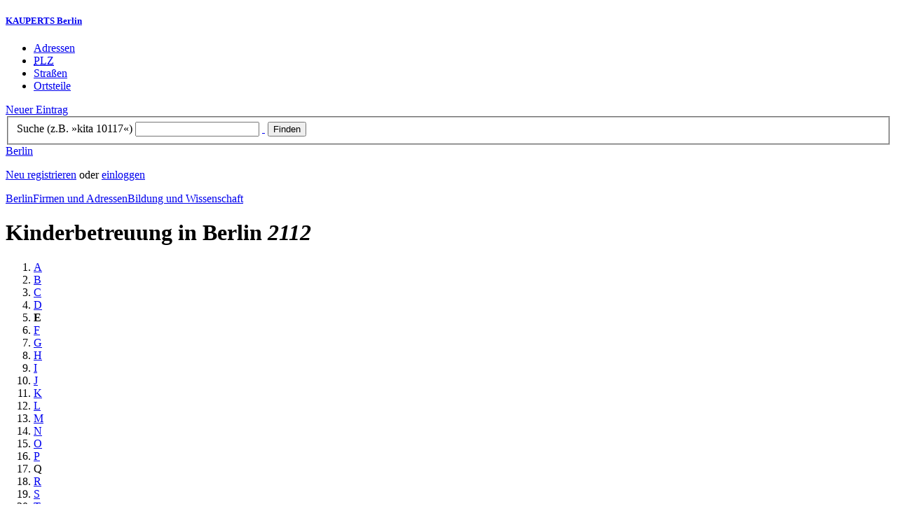

--- FILE ---
content_type: text/html; charset=utf-8
request_url: https://berlin.kauperts.de/Adressen/Kinderbetreuung/E
body_size: 17995
content:
<!DOCTYPE html>
<html lang="de" xml:lang="de" xmlns="http://www.w3.org/1999/xhtml">

<head profile="http://dublincore.org/documents/dcq-html/">

<link rel="schema.DC" href="http://purl.org/dc/elements/1.1/" />
<link rel="schema.DCTERMS" href="http://purl.org/dc/terms/" />
<link rel="search" type="application/opensearchdescription+xml" title="KAUPERTS Suche" href="https://berlin.kauperts.de/opensearch.xml" />

<link rel="alternate" media="only screen and (max-width: 640px)" href="https://m.kauperts.de/Adressen/Kinderbetreuung/E" >

<meta content="authenticity_token" name="csrf-param" />
<meta content="8AVlVdSZhp1LsK8/RbRa8iWsQJAa+jjnn9PjcQ16dgU=" name="csrf-token" />

    <meta name="robots" content="follow,noindex,no-cache,noodp,noarchive" />

<meta name="msvalidate.01" content="F28BA1DB28967499AC0931BA2E80AE0D" />
<meta name="y_key" content="72bd645a84726b4b" />
<meta property="fb:page_id" content="145945998763886" />
<meta name="verification" content="63b937c3035a8c9e2111551a1f259ab5" />


<meta http-equiv="Content-Type" content="application/xhtml+xml; charset=UTF-8" />
<meta http-equiv="Content-Script-Type" content="text/javascript" />
<meta http-equiv="Content-Style-Type" content="text/css" />

<meta http-equiv="X-UA-Compatible" content="IE=edge" />

<link rel="shortcut icon" type="image/x-icon" href="/favicon.ico" />
<link rel="image_src" href="https://berlin.kauperts.de/externals/brand/kauperts_fb_130x110.jpg" />

<link href="https://berlin.kauperts.de/stylesheets/v4_packaged.css?1727272786" media="screen" rel="stylesheet" type="text/css" />


<script src="https://berlin.kauperts.de/javascripts/full_stack_packaged.js?1727272783" type="text/javascript"></script>



<title>Kinderbetreuung Berlin – Kinderbetreuung von A-Z - KAUPERTS</title>

</head>

<body class="kv4 sp-category " id="service_provider_categories-show">


<script type="text/javascript">
//<![CDATA[


if(Cookie.getData('mobile_preferred')==false) {
	// do nothing
}else{
	offerMobile('https://m.kauperts.de/Adressen/Kinderbetreuung/E');
}


//]]>
</script>

<div id="lightbox_background" class="lightbox-background" style="display:none;"></div>
<div id="lightbox_container" class="lightbox-container" style="display:none;">
  </div>
<div id="growl" style="display:none;">
	</div>
<div id="spinner" style="display:none;"><div></div></div>

<div id="header">
	<div class="wrapper">

		<h5 class="brand"><a href="/">KAUPERTS Berlin</a></h5>

		<ul class="menu">
	<li class="addresses">
			<a href="/Adressen">Adressen</a>
	</li>
	<li class="zips">
			<a href="/plz"><abbr title="Postleitzahlen" lang="de" xml:lang="de">PLZ</abbr></a>
	</li>
	<li class="streets">
			<a href="/Strassenverzeichnis">Straßen</a>
	</li>
	<li class="districts">
			<a href="/Bezirke">Ortsteile</a>
	</li>
</ul>

<a href="/eintragen" class="small button-v5" id="suggest_entry">Neuer Eintrag</a>

		
<form method="get" action="/search" id="search-form" autocomplete="off">

	<fieldset>
		<label for="search-string">Suche (z.B. »kita 10117«)</label>
		<input type="text" name="query" id="search-string" class="required " value="" />
		<a href="#" id="link-to-remove" onclick="clearSearchInput();; return false;">&nbsp;</a>
		<input type="submit" value="Finden" class="submit" id="search_submit" />
                <div class="auto_complete" id="search_string_auto_complete"></div>
		<input type="hidden" name="category_id" value="68" />
		<div id="vicinity_parameters">
		</div>
	</fieldset>

	<a href="#" id="toggle-search-options" onclick="toggleSearchOptions(); return false;">Berlin</a>
	<div id="search-options" style="display:none;"></div>

</form>

<script type="text/javascript">
//<![CDATA[

  new Axent.SelfLabeledInput('#search-form label');

  Event.observe('search-string', 'focus', function(event) {
    $('search-options').hide();
  });

  search_string_observer = window.setInterval(LinkToRemove, 100);

  // SEARCH V2

  var search_form = $('search-form');
  var path_vicinity_search = '/umkreissuche';
  var path_search = '/search';
  var geo_located = false;
  var geo_location_id = '';
  var lat = 'false';
  var lng = 'false';
  var object_name ='Kinderbetreuung';
  var query_str = '';

  initSearchOptions(geo_location_id, object_name, query_str, lat, lng);


//]]>
</script>
		<div id="user_panel">
	<p class="not-logged-in"><a href="/registrieren" class="register">Neu registrieren</a> oder <a href="/login" class="login">einloggen</a></p>
</div>


	</div>
</div>

<div id="content_header">
	<div class="wrapper">
        
  <div class="c_16 clearfix">
    <div class="grid_16">

    <div class="breadcrumbs" xmlns:v="http://rdf.data-vocabulary.org/#"><span typeof="v:Breadcrumb"><a href="/" property="v:title" rel="v:url">Berlin</a></span><span typeof="v:Breadcrumb"><a href="/Adressen" property="v:title" rel="v:url">Firmen und Adressen</a></span><span typeof="v:Breadcrumb"><a href="/Adressbuch/Bildung-und-Wissenschaft" property="v:title" rel="v:url">Bildung und Wissenschaft</a></span></div>    <h1 class="title">Kinderbetreuung in Berlin <em class="count">2112</em></h1>

    <ol class="index alphabetical-index clearfix">
      <li><a href="/Adressen/Kinderbetreuung/A">A</a></li><li><a href="/Adressen/Kinderbetreuung/B">B</a></li><li><a href="/Adressen/Kinderbetreuung/C">C</a></li><li><a href="/Adressen/Kinderbetreuung/D">D</a></li><li><strong>E</strong></li><li><a href="/Adressen/Kinderbetreuung/F">F</a></li><li><a href="/Adressen/Kinderbetreuung/G">G</a></li><li><a href="/Adressen/Kinderbetreuung/H">H</a></li><li><a href="/Adressen/Kinderbetreuung/I">I</a></li><li><a href="/Adressen/Kinderbetreuung/J">J</a></li><li><a href="/Adressen/Kinderbetreuung/K">K</a></li><li><a href="/Adressen/Kinderbetreuung/L">L</a></li><li><a href="/Adressen/Kinderbetreuung/M">M</a></li><li><a href="/Adressen/Kinderbetreuung/N">N</a></li><li><a href="/Adressen/Kinderbetreuung/O">O</a></li><li><a href="/Adressen/Kinderbetreuung/P">P</a></li><li><span>Q</span></li><li><a href="/Adressen/Kinderbetreuung/R">R</a></li><li><a href="/Adressen/Kinderbetreuung/S">S</a></li><li><a href="/Adressen/Kinderbetreuung/T">T</a></li><li><a href="/Adressen/Kinderbetreuung/U">U</a></li><li><a href="/Adressen/Kinderbetreuung/V">V</a></li><li><a href="/Adressen/Kinderbetreuung/W">W</a></li><li><span>X</span></li><li><span>Y</span></li><li><a href="/Adressen/Kinderbetreuung/Z">Z</a></li>
    </ol>
    

    </div>
  </div>
	</div>
</div>

<div id="content_body">
	<div class="wrapper">
		




<div class="c_16 clearfix">

    <div class="grid_12">




    


      


    

  


    




        <a href="/Adressen/Kinderbetreuung" class="small dark-grey button-v5 back-to-index">&larr; Zurück zur Übersicht</a>        <table summary="" class="default providers">
  <caption>Kinderbetreuung mit E</caption>
  <tbody>
    <tr>
      <th class="letter-index" id="E" rowspan="389">E</th>
      <td class="updated"><a href="/eintrag/Early-Years-at-Berlin-British-School-Havelchaussee-104-14055-Berlin">Early Years at Berlin British School</a></td>
      <td class="secondary zip-city">
        Grunewald&nbsp;&ndash;
        14055&nbsp;Berlin
      </td>
      <td class="rating">
        <div class="ratings-average">
          <span class="points" title="Keine Bewertung"><span class="point-empty"></span><span class="point-empty"></span><span class="point-empty"></span><span class="point-empty"></span><span class="point-empty"></span></span><span class="rating"><span class="value">0</span> von <span class="best">5</span> Punkten</span>
        </div>
      </td>
      </tr>
    <tr>
      <td class="updated"><a href="/eintrag/Kita-Edinburger-Strasse-38-13349-Berlin">Edinburger Straße</a></td>
      <td class="secondary zip-city">
        Wedding&nbsp;&ndash;
        13349&nbsp;Berlin
      </td>
      <td class="rating">
        <div class="ratings-average">
          <span class="points" title="Keine Bewertung"><span class="point-empty"></span><span class="point-empty"></span><span class="point-empty"></span><span class="point-empty"></span><span class="point-empty"></span></span><span class="rating"><span class="value">0</span> von <span class="best">5</span> Punkten</span>
        </div>
      </td>
      </tr>
    <tr>
      <td class="updated"><a href="/eintrag/EKT-Eene-meene-Sewanstrasse-120-10319-Berlin">eene meene mopel</a></td>
      <td class="secondary zip-city">
        Friedrichsfelde&nbsp;&ndash;
        10319&nbsp;Berlin
      </td>
      <td class="rating">
        <div class="ratings-average">
          <span class="points" title="Keine Bewertung"><span class="point-empty"></span><span class="point-empty"></span><span class="point-empty"></span><span class="point-empty"></span><span class="point-empty"></span></span><span class="rating"><span class="value">0</span> von <span class="best">5</span> Punkten</span>
        </div>
      </td>
      </tr>
    <tr>
      <td class="updated"><a href="/eintrag/Kita-Eichhoernchen-Roedernstrasse-14-13053-Berlin">Eichhörnchen</a></td>
      <td class="secondary zip-city">
        Alt-Hohenschönhausen&nbsp;&ndash;
        13053&nbsp;Berlin
      </td>
      <td class="rating">
        <div class="ratings-average">
          <span class="points" title="Keine Bewertung"><span class="point-empty"></span><span class="point-empty"></span><span class="point-empty"></span><span class="point-empty"></span><span class="point-empty"></span></span><span class="rating"><span class="value">0</span> von <span class="best">5</span> Punkten</span>
        </div>
      </td>
      </tr>
    <tr>
      <td class="updated"><a href="/eintrag/EKT-Eichhoernchen-eV-Harbigstrasse-14-14055-Berlin">Eichhörnchen e.V.</a></td>
      <td class="secondary zip-city">
        Westend&nbsp;&ndash;
        14055&nbsp;Berlin
      </td>
      <td class="rating">
        <div class="ratings-average">
          <span class="points" title="Keine Bewertung"><span class="point-empty"></span><span class="point-empty"></span><span class="point-empty"></span><span class="point-empty"></span><span class="point-empty"></span></span><span class="rating"><span class="value">0</span> von <span class="best">5</span> Punkten</span>
        </div>
      </td>
      </tr>
    <tr>
      <td class="updated"><a href="/eintrag/Integrationskindergarten-EigenSinn-Falkenberger-Strasse-13-14-13088-Berlin">EigenSinn</a></td>
      <td class="secondary zip-city">
        Weißensee&nbsp;&ndash;
        13088&nbsp;Berlin
      </td>
      <td class="rating">
        <div class="ratings-average">
          <span class="points" title="Keine Bewertung"><span class="point-empty"></span><span class="point-empty"></span><span class="point-empty"></span><span class="point-empty"></span><span class="point-empty"></span></span><span class="rating"><span class="value">0</span> von <span class="best">5</span> Punkten</span>
        </div>
      </td>
      </tr>
    <tr>
      <td class="updated"><a href="/eintrag/Die-Senfkoerner-Allee-der-Kosmonauten-77-12681-Berlin">EIK Die Senfkörner e.V.</a></td>
      <td class="secondary zip-city">
        Marzahn&nbsp;&ndash;
        12681&nbsp;Berlin
      </td>
      <td class="rating">
        <div class="ratings-average">
          <span class="points" title="Keine Bewertung"><span class="point-empty"></span><span class="point-empty"></span><span class="point-empty"></span><span class="point-empty"></span><span class="point-empty"></span></span><span class="rating"><span class="value">0</span> von <span class="best">5</span> Punkten</span>
        </div>
      </td>
      </tr>
    <tr>
      <td class="updated"><a href="/eintrag/Puenktchen-eV-Alt-Lietzow-7-10587-Berlin">EiKiTa Pünktchen e. V.</a></td>
      <td class="secondary zip-city">
        Charlottenburg&nbsp;&ndash;
        10587&nbsp;Berlin
      </td>
      <td class="rating">
        <div class="ratings-average">
          <span class="points" title="Keine Bewertung"><span class="point-empty"></span><span class="point-empty"></span><span class="point-empty"></span><span class="point-empty"></span><span class="point-empty"></span></span><span class="rating"><span class="value">0</span> von <span class="best">5</span> Punkten</span>
        </div>
      </td>
      </tr>
    <tr>
      <td class="updated"><a href="/eintrag/Kita-Buehringstrasse-21-13086-Berlin">EinStein</a></td>
      <td class="secondary zip-city">
        Weißensee&nbsp;&ndash;
        13086&nbsp;Berlin
      </td>
      <td class="rating">
        <div class="ratings-average">
          <span class="points" title="Keine Bewertung"><span class="point-empty"></span><span class="point-empty"></span><span class="point-empty"></span><span class="point-empty"></span><span class="point-empty"></span></span><span class="rating"><span class="value">0</span> von <span class="best">5</span> Punkten</span>
        </div>
      </td>
      </tr>
    <tr>
      <td class="updated"><a href="/eintrag/EKG-Baseler-Strasse-69-12205-Berlin">EKG - Baseler Straße</a></td>
      <td class="secondary zip-city">
        Lichterfelde&nbsp;&ndash;
        12205&nbsp;Berlin
      </td>
      <td class="rating">
        <div class="ratings-average">
          <span class="points" title="Keine Bewertung"><span class="point-empty"></span><span class="point-empty"></span><span class="point-empty"></span><span class="point-empty"></span><span class="point-empty"></span></span><span class="rating"><span class="value">0</span> von <span class="best">5</span> Punkten</span>
        </div>
      </td>
      </tr>
    <tr>
      <td class="updated"><a href="/eintrag/EKG-Bundesallee-76A-12161-Berlin">EKG - Bundesallee</a></td>
      <td class="secondary zip-city">
        Friedenau&nbsp;&ndash;
        12161&nbsp;Berlin
      </td>
      <td class="rating">
        <div class="ratings-average">
          <span class="points" title="Keine Bewertung"><span class="point-empty"></span><span class="point-empty"></span><span class="point-empty"></span><span class="point-empty"></span><span class="point-empty"></span></span><span class="rating"><span class="value">0</span> von <span class="best">5</span> Punkten</span>
        </div>
      </td>
      </tr>
    <tr>
      <td class="updated"><a href="/eintrag/EKG-Detmolder-Strasse-10715-Berlin">EKG - Detmolder Straße</a></td>
      <td class="secondary zip-city">
        Wilmersdorf&nbsp;&ndash;
        10715&nbsp;Berlin
      </td>
      <td class="rating">
        <div class="ratings-average">
          <span class="points" title="Keine Bewertung"><span class="point-empty"></span><span class="point-empty"></span><span class="point-empty"></span><span class="point-empty"></span><span class="point-empty"></span></span><span class="rating"><span class="value">0</span> von <span class="best">5</span> Punkten</span>
        </div>
      </td>
      </tr>
    <tr>
      <td class="updated"><a href="/eintrag/EKG-Friedenstrasse-20-12107-Berlin">EKG - Friedenstraße</a></td>
      <td class="secondary zip-city">
        Mariendorf&nbsp;&ndash;
        12107&nbsp;Berlin
      </td>
      <td class="rating">
        <div class="ratings-average">
          <span class="points" title="Keine Bewertung"><span class="point-empty"></span><span class="point-empty"></span><span class="point-empty"></span><span class="point-empty"></span><span class="point-empty"></span></span><span class="rating"><span class="value">0</span> von <span class="best">5</span> Punkten</span>
        </div>
      </td>
      </tr>
    <tr>
      <td class="updated"><a href="/eintrag/EKG-Friedrichsruher-Strasse-1-12169-Berlin">EKG - Friedrichsruher Straße</a></td>
      <td class="secondary zip-city">
        Steglitz&nbsp;&ndash;
        12169&nbsp;Berlin
      </td>
      <td class="rating">
        <div class="ratings-average">
          <span class="points" title="Keine Bewertung"><span class="point-empty"></span><span class="point-empty"></span><span class="point-empty"></span><span class="point-empty"></span><span class="point-empty"></span></span><span class="rating"><span class="value">0</span> von <span class="best">5</span> Punkten</span>
        </div>
      </td>
      </tr>
    <tr>
      <td class="updated"><a href="/eintrag/EKG-Gallwitzallee-6-12249-Berlin">EKG - Gallwitzallee</a></td>
      <td class="secondary zip-city">
        Lankwitz&nbsp;&ndash;
        12249&nbsp;Berlin
      </td>
      <td class="rating">
        <div class="ratings-average">
          <span class="points" title="Keine Bewertung"><span class="point-empty"></span><span class="point-empty"></span><span class="point-empty"></span><span class="point-empty"></span><span class="point-empty"></span></span><span class="rating"><span class="value">0</span> von <span class="best">5</span> Punkten</span>
        </div>
      </td>
      </tr>
    <tr>
      <td class="updated"><a href="/eintrag/EKG-Gemeindezentrum-Schillerhoehe-Brienzer-Strasse-22-13407-Berlin">EKG - Gemeindezentrum Schillerhöhe</a></td>
      <td class="secondary zip-city">
        Wedding&nbsp;&ndash;
        13407&nbsp;Berlin
      </td>
      <td class="rating">
        <div class="ratings-average">
          <span class="points" title="Keine Bewertung"><span class="point-empty"></span><span class="point-empty"></span><span class="point-empty"></span><span class="point-empty"></span><span class="point-empty"></span></span><span class="rating"><span class="value">0</span> von <span class="best">5</span> Punkten</span>
        </div>
      </td>
      </tr>
    <tr>
      <td class="updated"><a href="/eintrag/EKG-Gravelottestrasse-10-12167-Berlin">EKG - Gravelottestraße</a></td>
      <td class="secondary zip-city">
        Steglitz&nbsp;&ndash;
        12167&nbsp;Berlin
      </td>
      <td class="rating">
        <div class="ratings-average">
          <span class="points" title="Keine Bewertung"><span class="point-empty"></span><span class="point-empty"></span><span class="point-empty"></span><span class="point-empty"></span><span class="point-empty"></span></span><span class="rating"><span class="value">0</span> von <span class="best">5</span> Punkten</span>
        </div>
      </td>
      </tr>
    <tr>
      <td class="updated"><a href="/eintrag/EKG-Heimat-27-14165-Berlin">EKG - Heimat</a></td>
      <td class="secondary zip-city">
        Zehlendorf&nbsp;&ndash;
        14165&nbsp;Berlin
      </td>
      <td class="rating">
        <div class="ratings-average">
          <span class="points" title="Keine Bewertung"><span class="point-empty"></span><span class="point-empty"></span><span class="point-empty"></span><span class="point-empty"></span><span class="point-empty"></span></span><span class="rating"><span class="value">0</span> von <span class="best">5</span> Punkten</span>
        </div>
      </td>
      </tr>
    <tr>
      <td class="updated"><a href="/eintrag/EKG-Jagowstrasse-17-13585-Berlin">EKG - Jagowstraße</a></td>
      <td class="secondary zip-city">
        Spandau&nbsp;&ndash;
        13585&nbsp;Berlin
      </td>
      <td class="rating">
        <div class="ratings-average">
          <span class="points" title="Keine Bewertung"><span class="point-empty"></span><span class="point-empty"></span><span class="point-empty"></span><span class="point-empty"></span><span class="point-empty"></span></span><span class="rating"><span class="value">0</span> von <span class="best">5</span> Punkten</span>
        </div>
      </td>
      </tr>
    <tr>
      <td class="updated"><a href="/eintrag/EKG-Luzerner-Strasse-10-12205-Berlin">EKG - Luzerner Straße</a></td>
      <td class="secondary zip-city">
        Lichterfelde&nbsp;&ndash;
        12205&nbsp;Berlin
      </td>
      <td class="rating">
        <div class="ratings-average">
          <span class="points" title="Keine Bewertung"><span class="point-empty"></span><span class="point-empty"></span><span class="point-empty"></span><span class="point-empty"></span><span class="point-empty"></span></span><span class="rating"><span class="value">0</span> von <span class="best">5</span> Punkten</span>
        </div>
      </td>
      </tr>
    <tr>
      <td class="updated"><a href="/eintrag/EKG-Muehlenstrasse-49-14167-Berlin">EKG - Mühlenstraße</a></td>
      <td class="secondary zip-city">
        Zehlendorf&nbsp;&ndash;
        14167&nbsp;Berlin
      </td>
      <td class="rating">
        <div class="ratings-average">
          <span class="points" title="Keine Bewertung"><span class="point-empty"></span><span class="point-empty"></span><span class="point-empty"></span><span class="point-empty"></span><span class="point-empty"></span></span><span class="rating"><span class="value">0</span> von <span class="best">5</span> Punkten</span>
        </div>
      </td>
      </tr>
    <tr>
      <td class="updated"><a href="/eintrag/EKG-Sondershauser-Strasse-50-12249-Berlin">EKG - Sondershauser Straße</a></td>
      <td class="secondary zip-city">
        Lankwitz&nbsp;&ndash;
        12249&nbsp;Berlin
      </td>
      <td class="rating">
        <div class="ratings-average">
          <span class="points" title="Keine Bewertung"><span class="point-empty"></span><span class="point-empty"></span><span class="point-empty"></span><span class="point-empty"></span><span class="point-empty"></span></span><span class="rating"><span class="value">0</span> von <span class="best">5</span> Punkten</span>
        </div>
      </td>
      </tr>
    <tr>
      <td class="updated"><a href="/eintrag/EKG-Fritz-Reuter-Allee-130-12359-Berlin">EKG Fritz-Reuter-Allee</a></td>
      <td class="secondary zip-city">
        Britz&nbsp;&ndash;
        12359&nbsp;Berlin
      </td>
      <td class="rating">
        <div class="ratings-average">
          <span class="points" title="Keine Bewertung"><span class="point-empty"></span><span class="point-empty"></span><span class="point-empty"></span><span class="point-empty"></span><span class="point-empty"></span></span><span class="rating"><span class="value">0</span> von <span class="best">5</span> Punkten</span>
        </div>
      </td>
      </tr>
    <tr>
      <td class="updated"><a href="/eintrag/EKG-Furtwaenglerstrasse-5-14193-Berlin">EKG Furtwänglerstraße</a></td>
      <td class="secondary zip-city">
        Grunewald&nbsp;&ndash;
        14193&nbsp;Berlin
      </td>
      <td class="rating">
        <div class="ratings-average">
          <span class="points" title="Keine Bewertung"><span class="point-empty"></span><span class="point-empty"></span><span class="point-empty"></span><span class="point-empty"></span><span class="point-empty"></span></span><span class="rating"><span class="value">0</span> von <span class="best">5</span> Punkten</span>
        </div>
      </td>
      </tr>
    <tr>
      <td class="updated"><a href="/eintrag/EKG-Gefluegelsteig-22-12355-Berlin">EKG Geflügelsteig</a></td>
      <td class="secondary zip-city">
        Rudow&nbsp;&ndash;
        12355&nbsp;Berlin
      </td>
      <td class="rating">
        <div class="ratings-average">
          <span class="points" title="Keine Bewertung"><span class="point-empty"></span><span class="point-empty"></span><span class="point-empty"></span><span class="point-empty"></span><span class="point-empty"></span></span><span class="rating"><span class="value">0</span> von <span class="best">5</span> Punkten</span>
        </div>
      </td>
      </tr>
    <tr>
      <td class="updated"><a href="/eintrag/EKG-Goltzstrasse-33-12307-Berlin">EKG Goltzstraße</a></td>
      <td class="secondary zip-city">
        Lichtenrade&nbsp;&ndash;
        12307&nbsp;Berlin
      </td>
      <td class="rating">
        <div class="ratings-average">
          <span class="points" title="Keine Bewertung"><span class="point-empty"></span><span class="point-empty"></span><span class="point-empty"></span><span class="point-empty"></span><span class="point-empty"></span></span><span class="rating"><span class="value">0</span> von <span class="best">5</span> Punkten</span>
        </div>
      </td>
      </tr>
    <tr>
      <td class="updated"><a href="/eintrag/EKG-Kladower-Damm-369-14089-Berlin">EKG Kirchengemeinde Kladow</a></td>
      <td class="secondary zip-city">
        Kladow&nbsp;&ndash;
        14089&nbsp;Berlin
      </td>
      <td class="rating">
        <div class="ratings-average">
          <span class="points" title="Keine Bewertung"><span class="point-empty"></span><span class="point-empty"></span><span class="point-empty"></span><span class="point-empty"></span><span class="point-empty"></span></span><span class="rating"><span class="value">0</span> von <span class="best">5</span> Punkten</span>
        </div>
      </td>
      </tr>
    <tr>
      <td class="updated"><a href="/eintrag/EKG-Kirchweg-6-14129-Berlin">EKG Kirchweg</a></td>
      <td class="secondary zip-city">
        Nikolassee&nbsp;&ndash;
        14129&nbsp;Berlin
      </td>
      <td class="rating">
        <div class="ratings-average">
          <span class="points" title="Keine Bewertung"><span class="point-empty"></span><span class="point-empty"></span><span class="point-empty"></span><span class="point-empty"></span><span class="point-empty"></span></span><span class="rating"><span class="value">0</span> von <span class="best">5</span> Punkten</span>
        </div>
      </td>
      </tr>
    <tr>
      <td class="updated"><a href="/eintrag/EKG-Koepenicker-Strasse-147-12355-Berlin">EKG Köpenicker Straße</a></td>
      <td class="secondary zip-city">
        Rudow&nbsp;&ndash;
        12355&nbsp;Berlin
      </td>
      <td class="rating">
        <div class="ratings-average">
          <span class="points" title="Keine Bewertung"><span class="point-empty"></span><span class="point-empty"></span><span class="point-empty"></span><span class="point-empty"></span><span class="point-empty"></span></span><span class="rating"><span class="value">0</span> von <span class="best">5</span> Punkten</span>
        </div>
      </td>
      </tr>
    <tr>
      <td class="updated"><a href="/eintrag/EKG-Pacelliallee-61-14195-Berlin">EKG Pacelliallee</a></td>
      <td class="secondary zip-city">
        Dahlem&nbsp;&ndash;
        14195&nbsp;Berlin
      </td>
      <td class="rating">
        <div class="ratings-average">
          <span class="points" title="Keine Bewertung"><span class="point-empty"></span><span class="point-empty"></span><span class="point-empty"></span><span class="point-empty"></span><span class="point-empty"></span></span><span class="rating"><span class="value">0</span> von <span class="best">5</span> Punkten</span>
        </div>
      </td>
      </tr>
    <tr>
      <td class="updated"><a href="/eintrag/EKG-Schuckertdamm-336-13629-Berlin">EKG Schuckertdamm</a></td>
      <td class="secondary zip-city">
        Siemensstadt&nbsp;&ndash;
        13629&nbsp;Berlin
      </td>
      <td class="rating">
        <div class="ratings-average">
          <span class="points" title="Keine Bewertung"><span class="point-empty"></span><span class="point-empty"></span><span class="point-empty"></span><span class="point-empty"></span><span class="point-empty"></span></span><span class="rating"><span class="value">0</span> von <span class="best">5</span> Punkten</span>
        </div>
      </td>
      </tr>
    <tr>
      <td class="updated"><a href="/eintrag/EKG-Ulrikenstrasse-7-13581-Berlin">EKG Ulrikenstraße</a></td>
      <td class="secondary zip-city">
        Wilhelmstadt&nbsp;&ndash;
        13581&nbsp;Berlin
      </td>
      <td class="rating">
        <div class="ratings-average">
          <span class="points" title="Keine Bewertung"><span class="point-empty"></span><span class="point-empty"></span><span class="point-empty"></span><span class="point-empty"></span><span class="point-empty"></span></span><span class="rating"><span class="value">0</span> von <span class="best">5</span> Punkten</span>
        </div>
      </td>
      </tr>
    <tr>
      <td class="updated"><a href="/eintrag/EKT-Kruemelbande-eV-Luetticher-Strasse-5-13353-Berlin">EKT  Krümelbande e.V.</a></td>
      <td class="secondary zip-city">
        Wedding&nbsp;&ndash;
        13353&nbsp;Berlin
      </td>
      <td class="rating">
        <div class="ratings-average">
          <span class="points" title="Keine Bewertung"><span class="point-empty"></span><span class="point-empty"></span><span class="point-empty"></span><span class="point-empty"></span><span class="point-empty"></span></span><span class="rating"><span class="value">0</span> von <span class="best">5</span> Punkten</span>
        </div>
      </td>
      </tr>
    <tr>
      <td class="updated"><a href="/eintrag/EKT-Kiezpiraten-Dieffenbachstrasse-13-10967-Berlin">EKT -  Kiezpiraten</a></td>
      <td class="secondary zip-city">
        Kreuzberg&nbsp;&ndash;
        10967&nbsp;Berlin
      </td>
      <td class="rating">
        <div class="ratings-average">
          <span class="points" title="Keine Bewertung"><span class="point-empty"></span><span class="point-empty"></span><span class="point-empty"></span><span class="point-empty"></span><span class="point-empty"></span></span><span class="rating"><span class="value">0</span> von <span class="best">5</span> Punkten</span>
        </div>
      </td>
      </tr>
    <tr>
      <td class="updated"><a href="/eintrag/EKT-Kleine-Drachen-eV-Moltkestrasse-46A-12203-Berlin">EKT -  Kleine Drachen e.V.</a></td>
      <td class="secondary zip-city">
        Lichterfelde&nbsp;&ndash;
        12203&nbsp;Berlin
      </td>
      <td class="rating">
        <div class="ratings-average">
          <span class="points" title="Keine Bewertung"><span class="point-empty"></span><span class="point-empty"></span><span class="point-empty"></span><span class="point-empty"></span><span class="point-empty"></span></span><span class="rating"><span class="value">0</span> von <span class="best">5</span> Punkten</span>
        </div>
      </td>
      </tr>
    <tr>
      <td class="updated"><a href="/eintrag/EKT-Wildblume-eV-Fidicinstrasse-23-10965-Berlin">EKT -  Wildblume e.V.</a></td>
      <td class="secondary zip-city">
        Kreuzberg&nbsp;&ndash;
        10965&nbsp;Berlin
      </td>
      <td class="rating">
        <div class="ratings-average">
          <span class="points" title="Keine Bewertung"><span class="point-empty"></span><span class="point-empty"></span><span class="point-empty"></span><span class="point-empty"></span><span class="point-empty"></span></span><span class="rating"><span class="value">0</span> von <span class="best">5</span> Punkten</span>
        </div>
      </td>
      </tr>
    <tr>
      <td class="updated"><a href="/eintrag/EKT-1001-Nacht-Karlsgartenstrasse-4-12049-Berlin">EKT - 1001 Nacht</a></td>
      <td class="secondary zip-city">
        Neukölln&nbsp;&ndash;
        12049&nbsp;Berlin
      </td>
      <td class="rating">
        <div class="ratings-average">
          <span class="points" title="Keine Bewertung"><span class="point-empty"></span><span class="point-empty"></span><span class="point-empty"></span><span class="point-empty"></span><span class="point-empty"></span></span><span class="rating"><span class="value">0</span> von <span class="best">5</span> Punkten</span>
        </div>
      </td>
      </tr>
    <tr>
      <td class="updated"><a href="/eintrag/EKT-Affentanz-eV-Mariannenstrasse-47-10997-Berlin">EKT - Affentanz e.V.</a></td>
      <td class="secondary zip-city">
        Kreuzberg&nbsp;&ndash;
        10997&nbsp;Berlin
      </td>
      <td class="rating">
        <div class="ratings-average">
          <span class="points" title="Keine Bewertung"><span class="point-empty"></span><span class="point-empty"></span><span class="point-empty"></span><span class="point-empty"></span><span class="point-empty"></span></span><span class="rating"><span class="value">0</span> von <span class="best">5</span> Punkten</span>
        </div>
      </td>
      </tr>
    <tr>
      <td class="updated"><a href="/eintrag/EKT-Ali-Baba-und-seine-Raeuber-eV-Kranoldstrasse-1-12051-Berlin">EKT - Ali Baba und seine Räuber e.V.</a></td>
      <td class="secondary zip-city">
        Neukölln&nbsp;&ndash;
        12051&nbsp;Berlin
      </td>
      <td class="rating">
        <div class="ratings-average">
          <span class="points" title="Keine Bewertung"><span class="point-empty"></span><span class="point-empty"></span><span class="point-empty"></span><span class="point-empty"></span><span class="point-empty"></span></span><span class="rating"><span class="value">0</span> von <span class="best">5</span> Punkten</span>
        </div>
      </td>
      </tr>
    <tr>
      <td class="updated"><a href="/eintrag/EKT-Ali-Baba-und-seine-Raeuber-eV-Kranoldstrasse-1A-12051-Berlin">EKT - Ali Baba und seine Räuber e.V.</a></td>
      <td class="secondary zip-city">
        Neukölln&nbsp;&ndash;
        12051&nbsp;Berlin
      </td>
      <td class="rating">
        <div class="ratings-average">
          <span class="points" title="Keine Bewertung"><span class="point-empty"></span><span class="point-empty"></span><span class="point-empty"></span><span class="point-empty"></span><span class="point-empty"></span></span><span class="rating"><span class="value">0</span> von <span class="best">5</span> Punkten</span>
        </div>
      </td>
      </tr>
    <tr>
      <td class="updated"><a href="/eintrag/EKT-ALIBABA-eV-Waldstrasse-15-10551-Berlin">EKT - ALIBABA e.V.</a></td>
      <td class="secondary zip-city">
        Moabit&nbsp;&ndash;
        10551&nbsp;Berlin
      </td>
      <td class="rating">
        <div class="ratings-average">
          <span class="points" title="Keine Bewertung"><span class="point-empty"></span><span class="point-empty"></span><span class="point-empty"></span><span class="point-empty"></span><span class="point-empty"></span></span><span class="rating"><span class="value">0</span> von <span class="best">5</span> Punkten</span>
        </div>
      </td>
      </tr>
    <tr>
      <td class="updated"><a href="/eintrag/EKT-Alle-Leut-eV-Fidicinstrasse-4-10965-Berlin">EKT - Alle Leut e.V.</a></td>
      <td class="secondary zip-city">
        Kreuzberg&nbsp;&ndash;
        10965&nbsp;Berlin
      </td>
      <td class="rating">
        <div class="ratings-average">
          <span class="points" title="Keine Bewertung"><span class="point-empty"></span><span class="point-empty"></span><span class="point-empty"></span><span class="point-empty"></span><span class="point-empty"></span></span><span class="rating"><span class="value">0</span> von <span class="best">5</span> Punkten</span>
        </div>
      </td>
      </tr>
    <tr>
      <td class="updated"><a href="/eintrag/EKT-Alles-Banane-eV-Graefestrasse-39-10967-Berlin">EKT - Alles Banane e.V.</a></td>
      <td class="secondary zip-city">
        Kreuzberg&nbsp;&ndash;
        10967&nbsp;Berlin
      </td>
      <td class="rating">
        <div class="ratings-average">
          <span class="points" title="Keine Bewertung"><span class="point-empty"></span><span class="point-empty"></span><span class="point-empty"></span><span class="point-empty"></span><span class="point-empty"></span></span><span class="rating"><span class="value">0</span> von <span class="best">5</span> Punkten</span>
        </div>
      </td>
      </tr>
    <tr>
      <td class="updated"><a href="/eintrag/EKT-Altenbraker-Kinderladen-Altenbraker-Strasse-10-12053-Berlin">EKT - Altenbraker Kinderladen</a></td>
      <td class="secondary zip-city">
        Neukölln&nbsp;&ndash;
        12053&nbsp;Berlin
      </td>
      <td class="rating">
        <div class="ratings-average">
          <span class="points" title="Keine Bewertung"><span class="point-empty"></span><span class="point-empty"></span><span class="point-empty"></span><span class="point-empty"></span><span class="point-empty"></span></span><span class="rating"><span class="value">0</span> von <span class="best">5</span> Punkten</span>
        </div>
      </td>
      </tr>
    <tr>
      <td class="updated"><a href="/eintrag/EKT-Amsel-eV-Ebersstrasse-40-10827-Berlin">EKT - Amsel e.V.</a></td>
      <td class="secondary zip-city">
        Schöneberg&nbsp;&ndash;
        10827&nbsp;Berlin
      </td>
      <td class="rating">
        <div class="ratings-average">
          <span class="points" title="Keine Bewertung"><span class="point-empty"></span><span class="point-empty"></span><span class="point-empty"></span><span class="point-empty"></span><span class="point-empty"></span></span><span class="rating"><span class="value">0</span> von <span class="best">5</span> Punkten</span>
        </div>
      </td>
      </tr>
    <tr>
      <td class="updated"><a href="/eintrag/EKT-Arche-Moabit-eV-Huttenstrasse-31-10553-Berlin">EKT - Arche Moabit e.V.</a></td>
      <td class="secondary zip-city">
        Moabit&nbsp;&ndash;
        10553&nbsp;Berlin
      </td>
      <td class="rating">
        <div class="ratings-average">
          <span class="points" title="Keine Bewertung"><span class="point-empty"></span><span class="point-empty"></span><span class="point-empty"></span><span class="point-empty"></span><span class="point-empty"></span></span><span class="rating"><span class="value">0</span> von <span class="best">5</span> Punkten</span>
        </div>
      </td>
      </tr>
    <tr>
      <td class="updated"><a href="/eintrag/EKT-Arche-Noah-eV-Hildegardstrasse-16-10715-Berlin">EKT - Arche Noah e.V.</a></td>
      <td class="secondary zip-city">
        Wilmersdorf&nbsp;&ndash;
        10715&nbsp;Berlin
      </td>
      <td class="rating">
        <div class="ratings-average">
          <span class="points" title="Keine Bewertung"><span class="point-empty"></span><span class="point-empty"></span><span class="point-empty"></span><span class="point-empty"></span><span class="point-empty"></span></span><span class="rating"><span class="value">0</span> von <span class="best">5</span> Punkten</span>
        </div>
      </td>
      </tr>
    <tr>
      <td class="updated"><a href="/eintrag/EKT-BABB-Kreuzberg-I-Liegnitzer-Strasse-14-10999-Berlin">EKT - BABB Kreuzberg I</a></td>
      <td class="secondary zip-city">
        Kreuzberg&nbsp;&ndash;
        10999&nbsp;Berlin
      </td>
      <td class="rating">
        <div class="ratings-average">
          <span class="points" title="Keine Bewertung"><span class="point-empty"></span><span class="point-empty"></span><span class="point-empty"></span><span class="point-empty"></span><span class="point-empty"></span></span><span class="rating"><span class="value">0</span> von <span class="best">5</span> Punkten</span>
        </div>
      </td>
      </tr>
    <tr>
      <td class="updated"><a href="/eintrag/EKT-BABB-Kreuzberg-II-Liegnitzer-Strasse-17-10999-Berlin">EKT - BABB Kreuzberg II</a></td>
      <td class="secondary zip-city">
        Kreuzberg&nbsp;&ndash;
        10999&nbsp;Berlin
      </td>
      <td class="rating">
        <div class="ratings-average">
          <span class="points" title="Keine Bewertung"><span class="point-empty"></span><span class="point-empty"></span><span class="point-empty"></span><span class="point-empty"></span><span class="point-empty"></span></span><span class="rating"><span class="value">0</span> von <span class="best">5</span> Punkten</span>
        </div>
      </td>
      </tr>
    <tr>
      <td class="updated"><a href="/eintrag/EKT-Babbelgamm-eV-Nogatstrasse-24-12051-Berlin">EKT - Babbelgamm e.V.</a></td>
      <td class="secondary zip-city">
        Neukölln&nbsp;&ndash;
        12051&nbsp;Berlin
      </td>
      <td class="rating">
        <div class="ratings-average">
          <span class="points" title="Keine Bewertung"><span class="point-empty"></span><span class="point-empty"></span><span class="point-empty"></span><span class="point-empty"></span><span class="point-empty"></span></span><span class="rating"><span class="value">0</span> von <span class="best">5</span> Punkten</span>
        </div>
      </td>
      </tr>
    <tr>
      <td class="updated"><a href="/eintrag/EKT-Berliner-Malbuero-eV-Mainauer-Strasse-6-12161-Berlin">EKT - Berliner Malbüro e.V.</a></td>
      <td class="secondary zip-city">
        Friedenau&nbsp;&ndash;
        12161&nbsp;Berlin
      </td>
      <td class="rating">
        <div class="ratings-average">
          <span class="points" title="Keine Bewertung"><span class="point-empty"></span><span class="point-empty"></span><span class="point-empty"></span><span class="point-empty"></span><span class="point-empty"></span></span><span class="rating"><span class="value">0</span> von <span class="best">5</span> Punkten</span>
        </div>
      </td>
      </tr>
    <tr>
      <td class="updated"><a href="/eintrag/EKT-Biberzahn-eV-Jahnstrasse-5-10967-Berlin">EKT - Biberzahn e.V.</a></td>
      <td class="secondary zip-city">
        Kreuzberg&nbsp;&ndash;
        10967&nbsp;Berlin
      </td>
      <td class="rating">
        <div class="ratings-average">
          <span class="points" title="Keine Bewertung"><span class="point-empty"></span><span class="point-empty"></span><span class="point-empty"></span><span class="point-empty"></span><span class="point-empty"></span></span><span class="rating"><span class="value">0</span> von <span class="best">5</span> Punkten</span>
        </div>
      </td>
      </tr>
    <tr>
      <td class="updated"><a href="/eintrag/EKT-Blumenladen-eV-Moltkestrasse-47-12203-Berlin">EKT - Blumenladen e.V.</a></td>
      <td class="secondary zip-city">
        Lichterfelde&nbsp;&ndash;
        12203&nbsp;Berlin
      </td>
      <td class="rating">
        <div class="ratings-average">
          <span class="points" title="Keine Bewertung"><span class="point-empty"></span><span class="point-empty"></span><span class="point-empty"></span><span class="point-empty"></span><span class="point-empty"></span></span><span class="rating"><span class="value">0</span> von <span class="best">5</span> Punkten</span>
        </div>
      </td>
      </tr>
    <tr>
      <td class="updated"><a href="/eintrag/EKT-Boetzowstrolche-eV-Esmarchstrasse-24-10407-Berlin">EKT - Bötzowstrolche e.V.</a></td>
      <td class="secondary zip-city">
        Prenzlauer Berg&nbsp;&ndash;
        10407&nbsp;Berlin
      </td>
      <td class="rating">
        <div class="ratings-average">
          <span class="points" title="Keine Bewertung"><span class="point-empty"></span><span class="point-empty"></span><span class="point-empty"></span><span class="point-empty"></span><span class="point-empty"></span></span><span class="rating"><span class="value">0</span> von <span class="best">5</span> Punkten</span>
        </div>
      </td>
      </tr>
    <tr>
      <td class="updated"><a href="/eintrag/EKT-Brausepulver-eV-Urbanstrasse-6-10961-Berlin">EKT - Brausepulver e.V.</a></td>
      <td class="secondary zip-city">
        Kreuzberg&nbsp;&ndash;
        10961&nbsp;Berlin
      </td>
      <td class="rating">
        <div class="ratings-average">
          <span class="points" title="Keine Bewertung"><span class="point-empty"></span><span class="point-empty"></span><span class="point-empty"></span><span class="point-empty"></span><span class="point-empty"></span></span><span class="rating"><span class="value">0</span> von <span class="best">5</span> Punkten</span>
        </div>
      </td>
      </tr>
    <tr>
      <td class="updated"><a href="/eintrag/EKT-Bunte-Mischung-eV-Boeckhstrasse-48-10967-Berlin">EKT - Bunte Mischung e.V.</a></td>
      <td class="secondary zip-city">
        Kreuzberg&nbsp;&ndash;
        10967&nbsp;Berlin
      </td>
      <td class="rating">
        <div class="ratings-average">
          <span class="points" title="Keine Bewertung"><span class="point-empty"></span><span class="point-empty"></span><span class="point-empty"></span><span class="point-empty"></span><span class="point-empty"></span></span><span class="rating"><span class="value">0</span> von <span class="best">5</span> Punkten</span>
        </div>
      </td>
      </tr>
    <tr>
      <td class="updated"><a href="/eintrag/EKT-Cocorico-et-Co-eV-Kluckstrasse-29-10785-Berlin">EKT - Cocorico et Co e.V.</a></td>
      <td class="secondary zip-city">
        Tiergarten&nbsp;&ndash;
        10785&nbsp;Berlin
      </td>
      <td class="rating">
        <div class="ratings-average">
          <span class="points" title="Keine Bewertung"><span class="point-empty"></span><span class="point-empty"></span><span class="point-empty"></span><span class="point-empty"></span><span class="point-empty"></span></span><span class="rating"><span class="value">0</span> von <span class="best">5</span> Punkten</span>
        </div>
      </td>
      </tr>
    <tr>
      <td class="updated"><a href="/eintrag/EKT-Combo-eV-Willibald-Alexis-Strasse-34-10965-Berlin">EKT - Combo e.V.</a></td>
      <td class="secondary zip-city">
        Kreuzberg&nbsp;&ndash;
        10965&nbsp;Berlin
      </td>
      <td class="rating">
        <div class="ratings-average">
          <span class="points" title="Keine Bewertung"><span class="point-empty"></span><span class="point-empty"></span><span class="point-empty"></span><span class="point-empty"></span><span class="point-empty"></span></span><span class="rating"><span class="value">0</span> von <span class="best">5</span> Punkten</span>
        </div>
      </td>
      </tr>
    <tr>
      <td class="updated"><a href="/eintrag/EKT-Dachsbau-Muenchener-Strasse-3-10777-Berlin">EKT - Dachsbau</a></td>
      <td class="secondary zip-city">
        Schöneberg&nbsp;&ndash;
        10777&nbsp;Berlin
      </td>
      <td class="rating">
        <div class="ratings-average">
          <span class="points" title="Keine Bewertung"><span class="point-empty"></span><span class="point-empty"></span><span class="point-empty"></span><span class="point-empty"></span><span class="point-empty"></span></span><span class="rating"><span class="value">0</span> von <span class="best">5</span> Punkten</span>
        </div>
      </td>
      </tr>
    <tr>
      <td class="updated"><a href="/eintrag/EKT-Der-Kick-Initiative-im-Kiez-eV-Birkenstrasse-33-10551-Berlin">EKT - Der Kick - Initiative im Kiez e.V.</a></td>
      <td class="secondary zip-city">
        Moabit&nbsp;&ndash;
        10551&nbsp;Berlin
      </td>
      <td class="rating">
        <div class="ratings-average">
          <span class="points" title="Keine Bewertung"><span class="point-empty"></span><span class="point-empty"></span><span class="point-empty"></span><span class="point-empty"></span><span class="point-empty"></span></span><span class="rating"><span class="value">0</span> von <span class="best">5</span> Punkten</span>
        </div>
      </td>
      </tr>
    <tr>
      <td class="updated"><a href="/eintrag/EKT-Der-kleine-Horrorladen-eV-Graefestrasse-84-10967-Berlin">EKT - Der kleine Horrorladen e.V.</a></td>
      <td class="secondary zip-city">
        Kreuzberg&nbsp;&ndash;
        10967&nbsp;Berlin
      </td>
      <td class="rating">
        <div class="ratings-average">
          <span class="points" title="Keine Bewertung"><span class="point-empty"></span><span class="point-empty"></span><span class="point-empty"></span><span class="point-empty"></span><span class="point-empty"></span></span><span class="rating"><span class="value">0</span> von <span class="best">5</span> Punkten</span>
        </div>
      </td>
      </tr>
    <tr>
      <td class="updated"><a href="/eintrag/EKT-Die-Kinkies-eV-Weisestrasse-4-12049-Berlin">EKT - Die Kinkies e.V.</a></td>
      <td class="secondary zip-city">
        Neukölln&nbsp;&ndash;
        12049&nbsp;Berlin
      </td>
      <td class="rating">
        <div class="ratings-average">
          <span class="points" title="Keine Bewertung"><span class="point-empty"></span><span class="point-empty"></span><span class="point-empty"></span><span class="point-empty"></span><span class="point-empty"></span></span><span class="rating"><span class="value">0</span> von <span class="best">5</span> Punkten</span>
        </div>
      </td>
      </tr>
    <tr>
      <td class="updated"><a href="/eintrag/EKT-Die-kleinen-Chaoten-eV-Liebenwalder-Strasse-44-13347-Berlin">EKT - Die kleinen Chaoten e.V.</a></td>
      <td class="secondary zip-city">
        Wedding&nbsp;&ndash;
        13347&nbsp;Berlin
      </td>
      <td class="rating">
        <div class="ratings-average">
          <span class="points" title="Keine Bewertung"><span class="point-empty"></span><span class="point-empty"></span><span class="point-empty"></span><span class="point-empty"></span><span class="point-empty"></span></span><span class="rating"><span class="value">0</span> von <span class="best">5</span> Punkten</span>
        </div>
      </td>
      </tr>
    <tr>
      <td class="updated"><a href="/eintrag/EKT-Die-Knospen-Naumannstrasse-7-10829-Berlin">EKT - Die Knospen</a></td>
      <td class="secondary zip-city">
        Schöneberg&nbsp;&ndash;
        10829&nbsp;Berlin
      </td>
      <td class="rating">
        <div class="ratings-average">
          <span class="points" title="Keine Bewertung"><span class="point-empty"></span><span class="point-empty"></span><span class="point-empty"></span><span class="point-empty"></span><span class="point-empty"></span></span><span class="rating"><span class="value">0</span> von <span class="best">5</span> Punkten</span>
        </div>
      </td>
      </tr>
    <tr>
      <td class="updated"><a href="/eintrag/EKT-Die-Lauser-eV-Koblenzer-Strasse-7-10715-Berlin">EKT - Die Lauser e.V.</a></td>
      <td class="secondary zip-city">
        Wilmersdorf&nbsp;&ndash;
        10715&nbsp;Berlin
      </td>
      <td class="rating">
        <div class="ratings-average">
          <span class="points" title="Keine Bewertung"><span class="point-empty"></span><span class="point-empty"></span><span class="point-empty"></span><span class="point-empty"></span><span class="point-empty"></span></span><span class="rating"><span class="value">0</span> von <span class="best">5</span> Punkten</span>
        </div>
      </td>
      </tr>
    <tr>
      <td class="updated"><a href="/eintrag/EKT-Die-Rosen-Albertstrasse-14-10827-Berlin">EKT - Die Rosen</a></td>
      <td class="secondary zip-city">
        Schöneberg&nbsp;&ndash;
        10827&nbsp;Berlin
      </td>
      <td class="rating">
        <div class="ratings-average">
          <span class="points" title="Keine Bewertung"><span class="point-empty"></span><span class="point-empty"></span><span class="point-empty"></span><span class="point-empty"></span><span class="point-empty"></span></span><span class="rating"><span class="value">0</span> von <span class="best">5</span> Punkten</span>
        </div>
      </td>
      </tr>
    <tr>
      <td class="updated"><a href="/eintrag/EKT-Die-Wilde-13-Fritz-Reuter-Strasse-8-10827-Berlin">EKT - Die Wilde 13</a></td>
      <td class="secondary zip-city">
        Schöneberg&nbsp;&ndash;
        10827&nbsp;Berlin
      </td>
      <td class="rating">
        <div class="ratings-average">
          <span class="points" title="Keine Bewertung"><span class="point-empty"></span><span class="point-empty"></span><span class="point-empty"></span><span class="point-empty"></span><span class="point-empty"></span></span><span class="rating"><span class="value">0</span> von <span class="best">5</span> Punkten</span>
        </div>
      </td>
      </tr>
    <tr>
      <td class="updated"><a href="/eintrag/EKT-Dinglhopper-eV-Mohriner-Allee-67-12347-Berlin">EKT - Dinglhopper e.V.</a></td>
      <td class="secondary zip-city">
        Britz&nbsp;&ndash;
        12347&nbsp;Berlin
      </td>
      <td class="rating">
        <div class="ratings-average">
          <span class="points" title="Keine Bewertung"><span class="point-empty"></span><span class="point-empty"></span><span class="point-empty"></span><span class="point-empty"></span><span class="point-empty"></span></span><span class="rating"><span class="value">0</span> von <span class="best">5</span> Punkten</span>
        </div>
      </td>
      </tr>
    <tr>
      <td class="updated"><a href="/eintrag/EKT-Dreiecke-und-Kreise-eV-Jagowstrasse-16A-13585-Berlin">EKT - Dreiecke und Kreise e.V.</a></td>
      <td class="secondary zip-city">
        Spandau&nbsp;&ndash;
        13585&nbsp;Berlin
      </td>
      <td class="rating">
        <div class="ratings-average">
          <span class="points" title="Keine Bewertung"><span class="point-empty"></span><span class="point-empty"></span><span class="point-empty"></span><span class="point-empty"></span><span class="point-empty"></span></span><span class="rating"><span class="value">0</span> von <span class="best">5</span> Punkten</span>
        </div>
      </td>
      </tr>
    <tr>
      <td class="updated"><a href="/eintrag/EKT-Einstuerzende-Baukloetze-eV-Hobrechtstrasse-17-12047-Berlin">EKT - Einstürzende Bauklötze e.V.</a></td>
      <td class="secondary zip-city">
        Neukölln&nbsp;&ndash;
        12047&nbsp;Berlin
      </td>
      <td class="rating">
        <div class="ratings-average">
          <span class="points" title="Keine Bewertung"><span class="point-empty"></span><span class="point-empty"></span><span class="point-empty"></span><span class="point-empty"></span><span class="point-empty"></span></span><span class="rating"><span class="value">0</span> von <span class="best">5</span> Punkten</span>
        </div>
      </td>
      </tr>
    <tr>
      <td class="updated"><a href="/eintrag/EKT-Elfenland-eV-Pasteurstrasse-15-10407-Berlin">EKT - Elfenland e.V.</a></td>
      <td class="secondary zip-city">
        Prenzlauer Berg&nbsp;&ndash;
        10407&nbsp;Berlin
      </td>
      <td class="rating">
        <div class="ratings-average">
          <span class="points" title="Keine Bewertung"><span class="point-empty"></span><span class="point-empty"></span><span class="point-empty"></span><span class="point-empty"></span><span class="point-empty"></span></span><span class="rating"><span class="value">0</span> von <span class="best">5</span> Punkten</span>
        </div>
      </td>
      </tr>
    <tr>
      <td class="updated"><a href="/eintrag/EKT-Ev-Freikirchl-Kindergarten-Bethel-eV-Derfflingerstrasse-24-12249-Berlin">EKT - Ev.-Freikirchl. Kindergarten Bethel e.V.</a></td>
      <td class="secondary zip-city">
        Lankwitz&nbsp;&ndash;
        12249&nbsp;Berlin
      </td>
      <td class="rating">
        <div class="ratings-average">
          <span class="points" title="Keine Bewertung"><span class="point-empty"></span><span class="point-empty"></span><span class="point-empty"></span><span class="point-empty"></span><span class="point-empty"></span></span><span class="rating"><span class="value">0</span> von <span class="best">5</span> Punkten</span>
        </div>
      </td>
      </tr>
    <tr>
      <td class="updated"><a href="/eintrag/EKT-Fajam-eV-Erkelenzdamm-49-10999-Berlin">EKT - Fajam e.V.</a></td>
      <td class="secondary zip-city">
        Kreuzberg&nbsp;&ndash;
        10999&nbsp;Berlin
      </td>
      <td class="rating">
        <div class="ratings-average">
          <span class="points" title="Keine Bewertung"><span class="point-empty"></span><span class="point-empty"></span><span class="point-empty"></span><span class="point-empty"></span><span class="point-empty"></span></span><span class="rating"><span class="value">0</span> von <span class="best">5</span> Punkten</span>
        </div>
      </td>
      </tr>
    <tr>
      <td class="updated"><a href="/eintrag/EKT-Fidibus-eV-Kyffhaeuserstrasse-18-10781-Berlin">EKT - Fidibus e.V.</a></td>
      <td class="secondary zip-city">
        Schöneberg&nbsp;&ndash;
        10781&nbsp;Berlin
      </td>
      <td class="rating">
        <div class="ratings-average">
          <span class="points" title="Keine Bewertung"><span class="point-empty"></span><span class="point-empty"></span><span class="point-empty"></span><span class="point-empty"></span><span class="point-empty"></span></span><span class="rating"><span class="value">0</span> von <span class="best">5</span> Punkten</span>
        </div>
      </td>
      </tr>
    <tr>
      <td class="updated"><a href="/eintrag/EKT-Firlefanz-eV-Stuttgarter-Platz-20-10627-Berlin">EKT - Firlefanz e.V.</a></td>
      <td class="secondary zip-city">
        Charlottenburg&nbsp;&ndash;
        10627&nbsp;Berlin
      </td>
      <td class="rating">
        <div class="ratings-average">
          <span class="points" title="Keine Bewertung"><span class="point-empty"></span><span class="point-empty"></span><span class="point-empty"></span><span class="point-empty"></span><span class="point-empty"></span></span><span class="rating"><span class="value">0</span> von <span class="best">5</span> Punkten</span>
        </div>
      </td>
      </tr>
    <tr>
      <td class="updated"><a href="/eintrag/EKT-Fliegenpilz-eV-Markelstrasse-24A-12163-Berlin">EKT - Fliegenpilz e.V.</a></td>
      <td class="secondary zip-city">
        Steglitz&nbsp;&ndash;
        12163&nbsp;Berlin
      </td>
      <td class="rating">
        <div class="ratings-average">
          <span class="points" title="Keine Bewertung"><span class="point-empty"></span><span class="point-empty"></span><span class="point-empty"></span><span class="point-empty"></span><span class="point-empty"></span></span><span class="rating"><span class="value">0</span> von <span class="best">5</span> Punkten</span>
        </div>
      </td>
      </tr>
    <tr>
      <td class="updated"><a href="/eintrag/EKT-Foerderverein-christlicher-Kindererziehung-eV-Grimnitzstrasse-5B-13595-Berlin">EKT - Förderverein christlicher Kindererziehung e.V.</a></td>
      <td class="secondary zip-city">
        Wilhelmstadt&nbsp;&ndash;
        13595&nbsp;Berlin
      </td>
      <td class="rating">
        <div class="ratings-average">
          <span class="points" title="Keine Bewertung"><span class="point-empty"></span><span class="point-empty"></span><span class="point-empty"></span><span class="point-empty"></span><span class="point-empty"></span></span><span class="rating"><span class="value">0</span> von <span class="best">5</span> Punkten</span>
        </div>
      </td>
      </tr>
    <tr>
      <td class="updated"><a href="/eintrag/EKT-Freibeuter-Naumannstrasse-4-10829-Berlin">EKT - Freibeuter</a></td>
      <td class="secondary zip-city">
        Schöneberg&nbsp;&ndash;
        10829&nbsp;Berlin
      </td>
      <td class="rating">
        <div class="ratings-average">
          <span class="points" title="Keine Bewertung"><span class="point-empty"></span><span class="point-empty"></span><span class="point-empty"></span><span class="point-empty"></span><span class="point-empty"></span></span><span class="rating"><span class="value">0</span> von <span class="best">5</span> Punkten</span>
        </div>
      </td>
      </tr>
    <tr>
      <td class="updated"><a href="/eintrag/EKT-Friedenauer-Elterninitiative-eV-Menzelstrasse-26-12157-Berlin">EKT - Friedenauer Elterninitiative e.V.</a></td>
      <td class="secondary zip-city">
        Schöneberg&nbsp;&ndash;
        12157&nbsp;Berlin
      </td>
      <td class="rating">
        <div class="ratings-average">
          <span class="points" title="Keine Bewertung"><span class="point-empty"></span><span class="point-empty"></span><span class="point-empty"></span><span class="point-empty"></span><span class="point-empty"></span></span><span class="rating"><span class="value">0</span> von <span class="best">5</span> Punkten</span>
        </div>
      </td>
      </tr>
    <tr>
      <td class="updated"><a href="/eintrag/EKT-Friedenauer-Kinder-eV-Hertelstrasse-1-12161-Berlin">EKT - Friedenauer Kinder e.V.</a></td>
      <td class="secondary zip-city">
        Friedenau&nbsp;&ndash;
        12161&nbsp;Berlin
      </td>
      <td class="rating">
        <div class="ratings-average">
          <span class="points" title="Keine Bewertung"><span class="point-empty"></span><span class="point-empty"></span><span class="point-empty"></span><span class="point-empty"></span><span class="point-empty"></span></span><span class="rating"><span class="value">0</span> von <span class="best">5</span> Punkten</span>
        </div>
      </td>
      </tr>
    <tr>
      <td class="updated"><a href="/eintrag/EKT-Gesellschaft-fuer-internationale-Kultur--und-Bildungsarbeit-eV-Kaiserin-Augusta-Allee-41-10589-Berlin">EKT - Gesellschaft für internationale Kultur- und Bildungsarbeit e.V.</a></td>
      <td class="secondary zip-city">
        Charlottenburg&nbsp;&ndash;
        10589&nbsp;Berlin
      </td>
      <td class="rating">
        <div class="ratings-average">
          <span class="points" title="Keine Bewertung"><span class="point-empty"></span><span class="point-empty"></span><span class="point-empty"></span><span class="point-empty"></span><span class="point-empty"></span></span><span class="rating"><span class="value">0</span> von <span class="best">5</span> Punkten</span>
        </div>
      </td>
      </tr>
    <tr>
      <td class="updated"><a href="/eintrag/EKT-Girasole-eV-Durlacher-Strasse-27-10715-Berlin">EKT - Girasole e.V.</a></td>
      <td class="secondary zip-city">
        Wilmersdorf&nbsp;&ndash;
        10715&nbsp;Berlin
      </td>
      <td class="rating">
        <div class="ratings-average">
          <span class="points" title="Keine Bewertung"><span class="point-empty"></span><span class="point-empty"></span><span class="point-empty"></span><span class="point-empty"></span><span class="point-empty"></span></span><span class="rating"><span class="value">0</span> von <span class="best">5</span> Punkten</span>
        </div>
      </td>
      </tr>
    <tr>
      <td class="updated"><a href="/eintrag/EKT-Girotondo-eV-Freiligrathstrasse-11-10967-Berlin">EKT - Girotondo e.V.</a></td>
      <td class="secondary zip-city">
        Kreuzberg&nbsp;&ndash;
        10967&nbsp;Berlin
      </td>
      <td class="rating">
        <div class="ratings-average">
          <span class="points" title="Keine Bewertung"><span class="point-empty"></span><span class="point-empty"></span><span class="point-empty"></span><span class="point-empty"></span><span class="point-empty"></span></span><span class="rating"><span class="value">0</span> von <span class="best">5</span> Punkten</span>
        </div>
      </td>
      </tr>
    <tr>
      <td class="updated"><a href="/eintrag/EKT-Grossstadtpflaenzchen-eV-Cranachstrasse-39-12157-Berlin">EKT - Großstadtpflänzchen e.V.</a></td>
      <td class="secondary zip-city">
        Schöneberg&nbsp;&ndash;
        12157&nbsp;Berlin
      </td>
      <td class="rating">
        <div class="ratings-average">
          <span class="points" title="Keine Bewertung"><span class="point-empty"></span><span class="point-empty"></span><span class="point-empty"></span><span class="point-empty"></span><span class="point-empty"></span></span><span class="rating"><span class="value">0</span> von <span class="best">5</span> Punkten</span>
        </div>
      </td>
      </tr>
    <tr>
      <td class="updated"><a href="/eintrag/EKT-Guckloch-eV-Liselotte-Herrmann-Strasse-12-10407-Berlin">EKT - Guckloch e.V.</a></td>
      <td class="secondary zip-city">
        Prenzlauer Berg&nbsp;&ndash;
        10407&nbsp;Berlin
      </td>
      <td class="rating">
        <div class="ratings-average">
          <span class="points" title="Keine Bewertung"><span class="point-empty"></span><span class="point-empty"></span><span class="point-empty"></span><span class="point-empty"></span><span class="point-empty"></span></span><span class="rating"><span class="value">0</span> von <span class="best">5</span> Punkten</span>
        </div>
      </td>
      </tr>
    <tr>
      <td class="updated"><a href="/eintrag/EKT-Harrys-Kids-Club-Lueckeprojekt-eV-Peter-Vischer-Strasse--12157-Berlin">EKT - Harry&#x27;s Kids Club-Lückeprojekt e.V.</a></td>
      <td class="secondary zip-city">
        Schöneberg&nbsp;&ndash;
        12157&nbsp;Berlin
      </td>
      <td class="rating">
        <div class="ratings-average">
          <span class="points" title="Keine Bewertung"><span class="point-empty"></span><span class="point-empty"></span><span class="point-empty"></span><span class="point-empty"></span><span class="point-empty"></span></span><span class="rating"><span class="value">0</span> von <span class="best">5</span> Punkten</span>
        </div>
      </td>
      </tr>
    <tr>
      <td class="updated"><a href="/eintrag/EKT-Hasenreiter-eV-Herrfurthplatz-4-12049-Berlin">EKT - Hasenreiter e.V.</a></td>
      <td class="secondary zip-city">
        Neukölln&nbsp;&ndash;
        12049&nbsp;Berlin
      </td>
      <td class="rating">
        <div class="ratings-average">
          <span class="points" title="Keine Bewertung"><span class="point-empty"></span><span class="point-empty"></span><span class="point-empty"></span><span class="point-empty"></span><span class="point-empty"></span></span><span class="rating"><span class="value">0</span> von <span class="best">5</span> Punkten</span>
        </div>
      </td>
      </tr>
    <tr>
      <td class="updated"><a href="/eintrag/EKT-Hauruck-eV-Perelsplatz-10-12159-Berlin">EKT - Hauruck e.V.</a></td>
      <td class="secondary zip-city">
        Friedenau&nbsp;&ndash;
        12159&nbsp;Berlin
      </td>
      <td class="rating">
        <div class="ratings-average">
          <span class="points" title="Keine Bewertung"><span class="point-empty"></span><span class="point-empty"></span><span class="point-empty"></span><span class="point-empty"></span><span class="point-empty"></span></span><span class="rating"><span class="value">0</span> von <span class="best">5</span> Punkten</span>
        </div>
      </td>
      </tr>
    <tr>
      <td class="updated"><a href="/eintrag/EKT-Herzichtgarten-eV-Hasenheide-51-10967-Berlin">EKT - Herzichtgarten e.V.</a></td>
      <td class="secondary zip-city">
        Kreuzberg&nbsp;&ndash;
        10967&nbsp;Berlin
      </td>
      <td class="rating">
        <div class="ratings-average">
          <span class="points" title="Keine Bewertung"><span class="point-empty"></span><span class="point-empty"></span><span class="point-empty"></span><span class="point-empty"></span><span class="point-empty"></span></span><span class="rating"><span class="value">0</span> von <span class="best">5</span> Punkten</span>
        </div>
      </td>
      </tr>
    <tr>
      <td class="updated"><a href="/eintrag/EKT-Highway-eV-Finowstrasse-8-12045-Berlin">EKT - Highway e.V.</a></td>
      <td class="secondary zip-city">
        Neukölln&nbsp;&ndash;
        12045&nbsp;Berlin
      </td>
      <td class="rating">
        <div class="ratings-average">
          <span class="points" title="Keine Bewertung"><span class="point-empty"></span><span class="point-empty"></span><span class="point-empty"></span><span class="point-empty"></span><span class="point-empty"></span></span><span class="rating"><span class="value">0</span> von <span class="best">5</span> Punkten</span>
        </div>
      </td>
      </tr>
    <tr>
      <td class="updated"><a href="/eintrag/EKT-Hort-Die-Wilde-13-Hildegardstrasse-4-10715-Berlin">EKT - Hort &quot;Die Wilde 13&quot;</a></td>
      <td class="secondary zip-city">
        Wilmersdorf&nbsp;&ndash;
        10715&nbsp;Berlin
      </td>
      <td class="rating">
        <div class="ratings-average">
          <span class="points" title="Keine Bewertung"><span class="point-empty"></span><span class="point-empty"></span><span class="point-empty"></span><span class="point-empty"></span><span class="point-empty"></span></span><span class="rating"><span class="value">0</span> von <span class="best">5</span> Punkten</span>
        </div>
      </td>
      </tr>
    <tr>
      <td class="updated"><a href="/eintrag/EKT-Hort-der-Rudolf-Steiner-Schule-eV-Auf-dem-Grat-5-14195-Berlin">EKT - Hort der Rudolf-Steiner-Schule e.V.</a></td>
      <td class="secondary zip-city">
        Dahlem&nbsp;&ndash;
        14195&nbsp;Berlin
      </td>
      <td class="rating">
        <div class="ratings-average">
          <span class="points" title="Keine Bewertung"><span class="point-empty"></span><span class="point-empty"></span><span class="point-empty"></span><span class="point-empty"></span><span class="point-empty"></span></span><span class="rating"><span class="value">0</span> von <span class="best">5</span> Punkten</span>
        </div>
      </td>
      </tr>
    <tr>
      <td class="updated"><a href="/eintrag/EKT-Hort-im-Maerkischen-Viertel-eV-Treuenbrietzener-Str-28-13439-Berlin">EKT - Hort im Märkischen Viertel e.V.</a></td>
      <td class="secondary zip-city">
        Märkisches Viertel&nbsp;&ndash;
        13439&nbsp;Berlin
      </td>
      <td class="rating">
        <div class="ratings-average">
          <span class="points" title="Keine Bewertung"><span class="point-empty"></span><span class="point-empty"></span><span class="point-empty"></span><span class="point-empty"></span><span class="point-empty"></span></span><span class="rating"><span class="value">0</span> von <span class="best">5</span> Punkten</span>
        </div>
      </td>
      </tr>
    <tr>
      <td class="updated"><a href="/eintrag/EKT-Im-Kaenguru-eV-Marienburger-Strasse-30A-10405-Berlin">EKT - Im Känguru e.V.</a></td>
      <td class="secondary zip-city">
        Prenzlauer Berg&nbsp;&ndash;
        10405&nbsp;Berlin
      </td>
      <td class="rating">
        <div class="ratings-average">
          <span class="points" title="Keine Bewertung"><span class="point-empty"></span><span class="point-empty"></span><span class="point-empty"></span><span class="point-empty"></span><span class="point-empty"></span></span><span class="rating"><span class="value">0</span> von <span class="best">5</span> Punkten</span>
        </div>
      </td>
      </tr>
    <tr>
      <td class="updated"><a href="/eintrag/EKT-Ingrids-Kindergarten-eV-Holtzendorffstrasse-3-14057-Berlin">EKT - Ingrids Kindergarten e.V.</a></td>
      <td class="secondary zip-city">
        Charlottenburg&nbsp;&ndash;
        14057&nbsp;Berlin
      </td>
      <td class="rating">
        <div class="ratings-average">
          <span class="points" title="Keine Bewertung"><span class="point-empty"></span><span class="point-empty"></span><span class="point-empty"></span><span class="point-empty"></span><span class="point-empty"></span></span><span class="rating"><span class="value">0</span> von <span class="best">5</span> Punkten</span>
        </div>
      </td>
      </tr>
    <tr>
      <td class="updated"><a href="/eintrag/EKT-Inselkinder-Gotenstrasse-18-10829-Berlin">EKT - Inselkinder</a></td>
      <td class="secondary zip-city">
        Schöneberg&nbsp;&ndash;
        10829&nbsp;Berlin
      </td>
      <td class="rating">
        <div class="ratings-average">
          <span class="points" title="Keine Bewertung"><span class="point-empty"></span><span class="point-empty"></span><span class="point-empty"></span><span class="point-empty"></span><span class="point-empty"></span></span><span class="rating"><span class="value">0</span> von <span class="best">5</span> Punkten</span>
        </div>
      </td>
      </tr>
    <tr>
      <td class="updated"><a href="/eintrag/EKT-Josephine-eV-Kopenhagener-Strasse-65-10437-Berlin">EKT - Josephine e.V.</a></td>
      <td class="secondary zip-city">
        Prenzlauer Berg&nbsp;&ndash;
        10437&nbsp;Berlin
      </td>
      <td class="rating">
        <div class="ratings-average">
          <span class="points" title="Keine Bewertung"><span class="point-empty"></span><span class="point-empty"></span><span class="point-empty"></span><span class="point-empty"></span><span class="point-empty"></span></span><span class="rating"><span class="value">0</span> von <span class="best">5</span> Punkten</span>
        </div>
      </td>
      </tr>
    <tr>
      <td class="updated"><a href="/eintrag/EKT-Junikaefer-eV-Attilastrasse-61-67-12105-Berlin">EKT - Junikäfer e.V.</a></td>
      <td class="secondary zip-city">
        Tempelhof&nbsp;&ndash;
        12105&nbsp;Berlin
      </td>
      <td class="rating">
        <div class="ratings-average">
          <span class="points" title="Keine Bewertung"><span class="point-empty"></span><span class="point-empty"></span><span class="point-empty"></span><span class="point-empty"></span><span class="point-empty"></span></span><span class="rating"><span class="value">0</span> von <span class="best">5</span> Punkten</span>
        </div>
      </td>
      </tr>
    <tr>
      <td class="updated"><a href="/eintrag/EKT-Junioren-eV-Elberfelder-Strasse-19-10555-Berlin">EKT - Junioren e.V.</a></td>
      <td class="secondary zip-city">
        Moabit&nbsp;&ndash;
        10555&nbsp;Berlin
      </td>
      <td class="rating">
        <div class="ratings-average">
          <span class="points" title="Keine Bewertung"><span class="point-empty"></span><span class="point-empty"></span><span class="point-empty"></span><span class="point-empty"></span><span class="point-empty"></span></span><span class="rating"><span class="value">0</span> von <span class="best">5</span> Punkten</span>
        </div>
      </td>
      </tr>
    <tr>
      <td class="updated"><a href="/eintrag/EKT-Kajtek-eV-Holsteinische-Strasse-54-10717-Berlin">EKT - Kajtek e.V.</a></td>
      <td class="secondary zip-city">
        Wilmersdorf&nbsp;&ndash;
        10717&nbsp;Berlin
      </td>
      <td class="rating">
        <div class="ratings-average">
          <span class="points" title="Keine Bewertung"><span class="point-empty"></span><span class="point-empty"></span><span class="point-empty"></span><span class="point-empty"></span><span class="point-empty"></span></span><span class="rating"><span class="value">0</span> von <span class="best">5</span> Punkten</span>
        </div>
      </td>
      </tr>
    <tr>
      <td class="updated"><a href="/eintrag/EKT-Kasymir-eV-Menckenstrasse-1-12169-Berlin">EKT - Kasymir e.V.</a></td>
      <td class="secondary zip-city">
        Steglitz&nbsp;&ndash;
        12169&nbsp;Berlin
      </td>
      <td class="rating">
        <div class="ratings-average">
          <span class="points" title="Keine Bewertung"><span class="point-empty"></span><span class="point-empty"></span><span class="point-empty"></span><span class="point-empty"></span><span class="point-empty"></span></span><span class="rating"><span class="value">0</span> von <span class="best">5</span> Punkten</span>
        </div>
      </td>
      </tr>
    <tr>
      <td class="updated"><a href="/eintrag/EKT-Kids-2000-eV-Katharina-Heinroth-Ufer-1-10787-Berlin">EKT - Kids 2000 e.V.</a></td>
      <td class="secondary zip-city">
        Tiergarten&nbsp;&ndash;
        10787&nbsp;Berlin
      </td>
      <td class="rating">
        <div class="ratings-average">
          <span class="points" title="Keine Bewertung"><span class="point-empty"></span><span class="point-empty"></span><span class="point-empty"></span><span class="point-empty"></span><span class="point-empty"></span></span><span class="rating"><span class="value">0</span> von <span class="best">5</span> Punkten</span>
        </div>
      </td>
      </tr>
    <tr>
      <td class="updated"><a href="/eintrag/EKT-Kiga-fuer-musische-und-sprachliche-Erziehung-eV-Gasteiner-Strasse-14-10717-Berlin">EKT - Kiga für musische und sprachliche Erziehung e.V.</a></td>
      <td class="secondary zip-city">
        Wilmersdorf&nbsp;&ndash;
        10717&nbsp;Berlin
      </td>
      <td class="rating">
        <div class="ratings-average">
          <span class="points" title="Keine Bewertung"><span class="point-empty"></span><span class="point-empty"></span><span class="point-empty"></span><span class="point-empty"></span><span class="point-empty"></span></span><span class="rating"><span class="value">0</span> von <span class="best">5</span> Punkten</span>
        </div>
      </td>
      </tr>
    <tr>
      <td class="updated"><a href="/eintrag/EKT-Kinder-einer-Erde-eV-Luebbener-Strasse-26-10997-Berlin">EKT - Kinder einer Erde e.V.</a></td>
      <td class="secondary zip-city">
        Kreuzberg&nbsp;&ndash;
        10997&nbsp;Berlin
      </td>
      <td class="rating">
        <div class="ratings-average">
          <span class="points" title="Keine Bewertung"><span class="point-empty"></span><span class="point-empty"></span><span class="point-empty"></span><span class="point-empty"></span><span class="point-empty"></span></span><span class="rating"><span class="value">0</span> von <span class="best">5</span> Punkten</span>
        </div>
      </td>
      </tr>
    <tr>
      <td class="updated"><a href="/eintrag/EKT-Kindergruppe-Bunte-Knospe-eV-Gustav-Mueller-Platz-5-10829-Berlin">EKT - Kindergruppe Bunte Knospe e.V.</a></td>
      <td class="secondary zip-city">
        Schöneberg&nbsp;&ndash;
        10829&nbsp;Berlin
      </td>
      <td class="rating">
        <div class="ratings-average">
          <span class="points" title="Keine Bewertung"><span class="point-empty"></span><span class="point-empty"></span><span class="point-empty"></span><span class="point-empty"></span><span class="point-empty"></span></span><span class="rating"><span class="value">0</span> von <span class="best">5</span> Punkten</span>
        </div>
      </td>
      </tr>
    <tr>
      <td class="updated"><a href="/eintrag/EKT-Kindergruppe-Lassymoss-eV-Fredericiastrasse-30-14059-Berlin">EKT - Kindergruppe Lassymoss e.V.</a></td>
      <td class="secondary zip-city">
        Westend&nbsp;&ndash;
        14059&nbsp;Berlin
      </td>
      <td class="rating">
        <div class="ratings-average">
          <span class="points" title="Keine Bewertung"><span class="point-empty"></span><span class="point-empty"></span><span class="point-empty"></span><span class="point-empty"></span><span class="point-empty"></span></span><span class="rating"><span class="value">0</span> von <span class="best">5</span> Punkten</span>
        </div>
      </td>
      </tr>
    <tr>
      <td class="updated"><a href="/eintrag/EKT-Kinderhaus-Friedenau-eV-Lauterstrasse-30-12159-Berlin">EKT - Kinderhaus Friedenau e.V.</a></td>
      <td class="secondary zip-city">
        Friedenau&nbsp;&ndash;
        12159&nbsp;Berlin
      </td>
      <td class="rating">
        <div class="ratings-average">
          <span class="points" title="Keine Bewertung"><span class="point-empty"></span><span class="point-empty"></span><span class="point-empty"></span><span class="point-empty"></span><span class="point-empty"></span></span><span class="rating"><span class="value">0</span> von <span class="best">5</span> Punkten</span>
        </div>
      </td>
      </tr>
    <tr>
      <td class="updated"><a href="/eintrag/EKT-Kinderhaus-Friedenau-eV-Hedwigstrasse-13-12159-Berlin">EKT - Kinderhaus Friedenau e.V.</a></td>
      <td class="secondary zip-city">
        Schöneberg&nbsp;&ndash;
        12159&nbsp;Berlin
      </td>
      <td class="rating">
        <div class="ratings-average">
          <span class="points" title="Keine Bewertung"><span class="point-empty"></span><span class="point-empty"></span><span class="point-empty"></span><span class="point-empty"></span><span class="point-empty"></span></span><span class="rating"><span class="value">0</span> von <span class="best">5</span> Punkten</span>
        </div>
      </td>
      </tr>
    <tr>
      <td class="updated"><a href="/eintrag/EKT-Kinderhaus-Friedenau-eV-Lauterstrasse-40-12159-Berlin">EKT - Kinderhaus Friedenau e.V.</a></td>
      <td class="secondary zip-city">
        Friedenau&nbsp;&ndash;
        12159&nbsp;Berlin
      </td>
      <td class="rating">
        <div class="ratings-average">
          <span class="points" title="Keine Bewertung"><span class="point-empty"></span><span class="point-empty"></span><span class="point-empty"></span><span class="point-empty"></span><span class="point-empty"></span></span><span class="rating"><span class="value">0</span> von <span class="best">5</span> Punkten</span>
        </div>
      </td>
      </tr>
    <tr>
      <td class="updated"><a href="/eintrag/EKT-Kinderhaus-Waldemar-eV-Waldemarstrasse-57-10997-Berlin">EKT - Kinderhaus Waldemar e.V.</a></td>
      <td class="secondary zip-city">
        Kreuzberg&nbsp;&ndash;
        10997&nbsp;Berlin
      </td>
      <td class="rating">
        <div class="ratings-average">
          <span class="points" title="Keine Bewertung"><span class="point-empty"></span><span class="point-empty"></span><span class="point-empty"></span><span class="point-empty"></span><span class="point-empty"></span></span><span class="rating"><span class="value">0</span> von <span class="best">5</span> Punkten</span>
        </div>
      </td>
      </tr>
    <tr>
      <td class="updated"><a href="/eintrag/EKT-Kinderhuette-eV-Wiesenstrasse-28-13357-Berlin">EKT - Kinderhütte Wiesenstraße e.V.</a></td>
      <td class="secondary zip-city">
        Gesundbrunnen&nbsp;&ndash;
        13357&nbsp;Berlin
      </td>
      <td class="rating">
        <div class="ratings-average">
          <span class="points" title="Keine Bewertung"><span class="point-empty"></span><span class="point-empty"></span><span class="point-empty"></span><span class="point-empty"></span><span class="point-empty"></span></span><span class="rating"><span class="value">0</span> von <span class="best">5</span> Punkten</span>
        </div>
      </td>
      </tr>
    <tr>
      <td class="updated"><a href="/eintrag/EKT-Kinderladen-Trau-Dich-eV-Eisenbahnstrasse-13-10997-Berlin">EKT - Kinderladen Trau Dich e.V.</a></td>
      <td class="secondary zip-city">
        Kreuzberg&nbsp;&ndash;
        10997&nbsp;Berlin
      </td>
      <td class="rating">
        <div class="ratings-average">
          <span class="points" title="Keine Bewertung"><span class="point-empty"></span><span class="point-empty"></span><span class="point-empty"></span><span class="point-empty"></span><span class="point-empty"></span></span><span class="rating"><span class="value">0</span> von <span class="best">5</span> Punkten</span>
        </div>
      </td>
      </tr>
    <tr>
      <td class="updated"><a href="/eintrag/EKT-Kinderladeninitiative-Tempelhof-eV-Kurfuerstenstrasse-114-12105-Berlin">EKT - Kinderladeninitiative Tempelhof e.V.</a></td>
      <td class="secondary zip-city">
        Mariendorf&nbsp;&ndash;
        12105&nbsp;Berlin
      </td>
      <td class="rating">
        <div class="ratings-average">
          <span class="points" title="Keine Bewertung"><span class="point-empty"></span><span class="point-empty"></span><span class="point-empty"></span><span class="point-empty"></span><span class="point-empty"></span></span><span class="rating"><span class="value">0</span> von <span class="best">5</span> Punkten</span>
        </div>
      </td>
      </tr>
    <tr>
      <td class="updated"><a href="/eintrag/EKT-Kinderland-eV-Wilhelmsaue-18-10715-Berlin">EKT - Kinderland e.V.</a></td>
      <td class="secondary zip-city">
        Wilmersdorf&nbsp;&ndash;
        10715&nbsp;Berlin
      </td>
      <td class="rating">
        <div class="ratings-average">
          <span class="points" title="Keine Bewertung"><span class="point-empty"></span><span class="point-empty"></span><span class="point-empty"></span><span class="point-empty"></span><span class="point-empty"></span></span><span class="rating"><span class="value">0</span> von <span class="best">5</span> Punkten</span>
        </div>
      </td>
      </tr>
    <tr>
      <td class="updated"><a href="/eintrag/EKT-Kinderleben-Kind-erleben-eV-Kaskelstrasse-41-10317-Berlin">EKT - Kinderleben - Kind erleben e.V.</a></td>
      <td class="secondary zip-city">
        Rummelsburg&nbsp;&ndash;
        10317&nbsp;Berlin
      </td>
      <td class="rating">
        <div class="ratings-average">
          <span class="points" title="Keine Bewertung"><span class="point-empty"></span><span class="point-empty"></span><span class="point-empty"></span><span class="point-empty"></span><span class="point-empty"></span></span><span class="rating"><span class="value">0</span> von <span class="best">5</span> Punkten</span>
        </div>
      </td>
      </tr>
    <tr>
      <td class="updated"><a href="/eintrag/EKT-Kindervilla-Waldemar-eV-Markgrafenstrasse-15-10969-Berlin">EKT - Kindervilla Waldemar e.V.</a></td>
      <td class="secondary zip-city">
        Kreuzberg&nbsp;&ndash;
        10969&nbsp;Berlin
      </td>
      <td class="rating">
        <div class="ratings-average">
          <span class="points" title="Keine Bewertung"><span class="point-empty"></span><span class="point-empty"></span><span class="point-empty"></span><span class="point-empty"></span><span class="point-empty"></span></span><span class="rating"><span class="value">0</span> von <span class="best">5</span> Punkten</span>
        </div>
      </td>
      </tr>
    <tr>
      <td class="updated"><a href="/eintrag/EKT-Kinderwelt-eV-Ahrensdorfer-Strasse-31-12279-Berlin">EKT - Kinderwelt e.V.</a></td>
      <td class="secondary zip-city">
        Marienfelde&nbsp;&ndash;
        12279&nbsp;Berlin
      </td>
      <td class="rating">
        <div class="ratings-average">
          <span class="points" title="Keine Bewertung"><span class="point-empty"></span><span class="point-empty"></span><span class="point-empty"></span><span class="point-empty"></span><span class="point-empty"></span></span><span class="rating"><span class="value">0</span> von <span class="best">5</span> Punkten</span>
        </div>
      </td>
      </tr>
    <tr>
      <td class="updated"><a href="/eintrag/EKT-Kleckerburg-eV-Kirchstrasse-22-10557-Berlin">EKT - Kleckerburg e.V.</a></td>
      <td class="secondary zip-city">
        Moabit&nbsp;&ndash;
        10557&nbsp;Berlin
      </td>
      <td class="rating">
        <div class="ratings-average">
          <span class="points" title="Keine Bewertung"><span class="point-empty"></span><span class="point-empty"></span><span class="point-empty"></span><span class="point-empty"></span><span class="point-empty"></span></span><span class="rating"><span class="value">0</span> von <span class="best">5</span> Punkten</span>
        </div>
      </td>
      </tr>
    <tr>
      <td class="updated"><a href="/eintrag/EKT-Kleine-Erdenwesen-eV-Lucy-Lameck-Strasse-20-12049-Berlin">EKT - Kleine Erdenwesen e.V.</a></td>
      <td class="secondary zip-city">
        Neukölln&nbsp;&ndash;
        12049&nbsp;Berlin
      </td>
      <td class="rating">
        <div class="ratings-average">
          <span class="points" title="Keine Bewertung"><span class="point-empty"></span><span class="point-empty"></span><span class="point-empty"></span><span class="point-empty"></span><span class="point-empty"></span></span><span class="rating"><span class="value">0</span> von <span class="best">5</span> Punkten</span>
        </div>
      </td>
      </tr>
    <tr>
      <td class="updated"><a href="/eintrag/EKT-Kleine-Ungeheuer-eV-Vorbergstrasse-2-10823-Berlin">EKT - Kleine Ungeheuer e.V.</a></td>
      <td class="secondary zip-city">
        Schöneberg&nbsp;&ndash;
        10823&nbsp;Berlin
      </td>
      <td class="rating">
        <div class="ratings-average">
          <span class="points" title="Keine Bewertung"><span class="point-empty"></span><span class="point-empty"></span><span class="point-empty"></span><span class="point-empty"></span><span class="point-empty"></span></span><span class="rating"><span class="value">0</span> von <span class="best">5</span> Punkten</span>
        </div>
      </td>
      </tr>
    <tr>
      <td class="updated"><a href="/eintrag/EKT-Kleiner-Frosch-eV-Luebecker-Strasse-31-10559-Berlin">EKT - Kleiner Frosch e.V.</a></td>
      <td class="secondary zip-city">
        Moabit&nbsp;&ndash;
        10559&nbsp;Berlin
      </td>
      <td class="rating">
        <div class="ratings-average">
          <span class="points" title="Keine Bewertung"><span class="point-empty"></span><span class="point-empty"></span><span class="point-empty"></span><span class="point-empty"></span><span class="point-empty"></span></span><span class="rating"><span class="value">0</span> von <span class="best">5</span> Punkten</span>
        </div>
      </td>
      </tr>
    <tr>
      <td class="updated"><a href="/eintrag/EKT-Knatterbande-eV-Graefestrasse-6-10967-Berlin">EKT - Knatterbande e.V.</a></td>
      <td class="secondary zip-city">
        Kreuzberg&nbsp;&ndash;
        10967&nbsp;Berlin
      </td>
      <td class="rating">
        <div class="ratings-average">
          <span class="points" title="Keine Bewertung"><span class="point-empty"></span><span class="point-empty"></span><span class="point-empty"></span><span class="point-empty"></span><span class="point-empty"></span></span><span class="rating"><span class="value">0</span> von <span class="best">5</span> Punkten</span>
        </div>
      </td>
      </tr>
    <tr>
      <td class="updated"><a href="/eintrag/EKT-Knatterpampe-eV-Boeckhstrasse-45-10967-Berlin">EKT - Knatterpampe e.V.</a></td>
      <td class="secondary zip-city">
        Kreuzberg&nbsp;&ndash;
        10967&nbsp;Berlin
      </td>
      <td class="rating">
        <div class="ratings-average">
          <span class="points" title="Keine Bewertung"><span class="point-empty"></span><span class="point-empty"></span><span class="point-empty"></span><span class="point-empty"></span><span class="point-empty"></span></span><span class="rating"><span class="value">0</span> von <span class="best">5</span> Punkten</span>
        </div>
      </td>
      </tr>
    <tr>
      <td class="updated"><a href="/eintrag/EKT-Knuddelmuddel-eV-Ansbacher-Strasse-63-10777-Berlin">EKT - Knuddelmuddel e.V.</a></td>
      <td class="secondary zip-city">
        Schöneberg&nbsp;&ndash;
        10777&nbsp;Berlin
      </td>
      <td class="rating">
        <div class="ratings-average">
          <span class="points" title="Keine Bewertung"><span class="point-empty"></span><span class="point-empty"></span><span class="point-empty"></span><span class="point-empty"></span><span class="point-empty"></span></span><span class="rating"><span class="value">0</span> von <span class="best">5</span> Punkten</span>
        </div>
      </td>
      </tr>
    <tr>
      <td class="updated"><a href="/eintrag/EKT-Knulp-Jahnstrasse-7-10967-Berlin">EKT - Knulp e.V.</a></td>
      <td class="secondary zip-city">
        Kreuzberg&nbsp;&ndash;
        10967&nbsp;Berlin
      </td>
      <td class="rating">
        <div class="ratings-average">
          <span class="points" title="Keine Bewertung"><span class="point-empty"></span><span class="point-empty"></span><span class="point-empty"></span><span class="point-empty"></span><span class="point-empty"></span></span><span class="rating"><span class="value">0</span> von <span class="best">5</span> Punkten</span>
        </div>
      </td>
      </tr>
    <tr>
      <td class="updated"><a href="/eintrag/EKT-Krausnick-Eck-eV-Saarbruecker-Strasse-15-10405-Berlin">EKT - Krausnick-Eck e.V.</a></td>
      <td class="secondary zip-city">
        Prenzlauer Berg&nbsp;&ndash;
        10405&nbsp;Berlin
      </td>
      <td class="rating">
        <div class="ratings-average">
          <span class="points" title="Keine Bewertung"><span class="point-empty"></span><span class="point-empty"></span><span class="point-empty"></span><span class="point-empty"></span><span class="point-empty"></span></span><span class="rating"><span class="value">0</span> von <span class="best">5</span> Punkten</span>
        </div>
      </td>
      </tr>
    <tr>
      <td class="updated"><a href="/eintrag/EKT-Kraut-und-Rueben-eV-Schwalbacher-Strasse-8-12161-Berlin">EKT - Kraut und Rüben e.V.</a></td>
      <td class="secondary zip-city">
        Friedenau&nbsp;&ndash;
        12161&nbsp;Berlin
      </td>
      <td class="rating">
        <div class="ratings-average">
          <span class="points" title="Keine Bewertung"><span class="point-empty"></span><span class="point-empty"></span><span class="point-empty"></span><span class="point-empty"></span><span class="point-empty"></span></span><span class="rating"><span class="value">0</span> von <span class="best">5</span> Punkten</span>
        </div>
      </td>
      </tr>
    <tr>
      <td class="updated"><a href="/eintrag/EKT-Kreuzberg-Ost-eV-Falckensteinstrasse-5-10997-Berlin">EKT - Kreuzberg Ost e.V.</a></td>
      <td class="secondary zip-city">
        Kreuzberg&nbsp;&ndash;
        10997&nbsp;Berlin
      </td>
      <td class="rating">
        <div class="ratings-average">
          <span class="points" title="Keine Bewertung"><span class="point-empty"></span><span class="point-empty"></span><span class="point-empty"></span><span class="point-empty"></span><span class="point-empty"></span></span><span class="rating"><span class="value">0</span> von <span class="best">5</span> Punkten</span>
        </div>
      </td>
      </tr>
    <tr>
      <td class="updated"><a href="/eintrag/EKT-Krikel-Krakel-eV-Peschkestrasse-8-12161-Berlin">EKT - Krikel Krakel e.V.</a></td>
      <td class="secondary zip-city">
        Steglitz&nbsp;&ndash;
        12161&nbsp;Berlin
      </td>
      <td class="rating">
        <div class="ratings-average">
          <span class="points" title="Keine Bewertung"><span class="point-empty"></span><span class="point-empty"></span><span class="point-empty"></span><span class="point-empty"></span><span class="point-empty"></span></span><span class="rating"><span class="value">0</span> von <span class="best">5</span> Punkten</span>
        </div>
      </td>
      </tr>
    <tr>
      <td class="updated"><a href="/eintrag/EKT-Kroetenpfuhl-eV-Heimstrasse-7-10965-Berlin">EKT - Krötenpfuhl e.V.</a></td>
      <td class="secondary zip-city">
        Kreuzberg&nbsp;&ndash;
        10965&nbsp;Berlin
      </td>
      <td class="rating">
        <div class="ratings-average">
          <span class="points" title="Keine Bewertung"><span class="point-empty"></span><span class="point-empty"></span><span class="point-empty"></span><span class="point-empty"></span><span class="point-empty"></span></span><span class="rating"><span class="value">0</span> von <span class="best">5</span> Punkten</span>
        </div>
      </td>
      </tr>
    <tr>
      <td class="updated"><a href="/eintrag/EKT-Kruemelmonster-eV-Moeckernstrasse-76-10965-Berlin">EKT - Krümelmonster e.V.</a></td>
      <td class="secondary zip-city">
        Kreuzberg&nbsp;&ndash;
        10965&nbsp;Berlin
      </td>
      <td class="rating">
        <div class="ratings-average">
          <span class="points" title="Keine Bewertung"><span class="point-empty"></span><span class="point-empty"></span><span class="point-empty"></span><span class="point-empty"></span><span class="point-empty"></span></span><span class="rating"><span class="value">0</span> von <span class="best">5</span> Punkten</span>
        </div>
      </td>
      </tr>
    <tr>
      <td class="updated"><a href="/eintrag/EKT-Kulturkueken-eV-Schillerstrasse-64-10627-Berlin">EKT - Kulturküken e.V.</a></td>
      <td class="secondary zip-city">
        Charlottenburg&nbsp;&ndash;
        10627&nbsp;Berlin
      </td>
      <td class="rating">
        <div class="ratings-average">
          <span class="points" title="Keine Bewertung"><span class="point-empty"></span><span class="point-empty"></span><span class="point-empty"></span><span class="point-empty"></span><span class="point-empty"></span></span><span class="rating"><span class="value">0</span> von <span class="best">5</span> Punkten</span>
        </div>
      </td>
      </tr>
    <tr>
      <td class="updated"><a href="/eintrag/EKT-Kunterbunt-Reichenberger-Strasse-62-10999-Berlin">EKT - Kunterbunt</a></td>
      <td class="secondary zip-city">
        Kreuzberg&nbsp;&ndash;
        10999&nbsp;Berlin
      </td>
      <td class="rating">
        <div class="ratings-average">
          <span class="points" title="Keine Bewertung"><span class="point-empty"></span><span class="point-empty"></span><span class="point-empty"></span><span class="point-empty"></span><span class="point-empty"></span></span><span class="rating"><span class="value">0</span> von <span class="best">5</span> Punkten</span>
        </div>
      </td>
      </tr>
    <tr>
      <td class="updated"><a href="/eintrag/EKT-Kurdistan-Kultur-und-Hilfeverein-eV-Nogatstrasse-5-12051-Berlin">EKT - Kurdistan Kultur- und Hilfeverein e.V.</a></td>
      <td class="secondary zip-city">
        Neukölln&nbsp;&ndash;
        12051&nbsp;Berlin
      </td>
      <td class="rating">
        <div class="ratings-average">
          <span class="points" title="Keine Bewertung"><span class="point-empty"></span><span class="point-empty"></span><span class="point-empty"></span><span class="point-empty"></span><span class="point-empty"></span></span><span class="rating"><span class="value">0</span> von <span class="best">5</span> Punkten</span>
        </div>
      </td>
      </tr>
    <tr>
      <td class="updated"><a href="/eintrag/EKT-Kwetu-eV-Lucy-Lameck-Strasse-45-12049-Berlin">EKT - Kwetu e.V.</a></td>
      <td class="secondary zip-city">
        Neukölln&nbsp;&ndash;
        12049&nbsp;Berlin
      </td>
      <td class="rating">
        <div class="ratings-average">
          <span class="points" title="Keine Bewertung"><span class="point-empty"></span><span class="point-empty"></span><span class="point-empty"></span><span class="point-empty"></span><span class="point-empty"></span></span><span class="rating"><span class="value">0</span> von <span class="best">5</span> Punkten</span>
        </div>
      </td>
      </tr>
    <tr>
      <td class="updated"><a href="/eintrag/EKT-Langer-Ruessel-eV-Mariannenstrasse-48-10997-Berlin">EKT - Langer Rüssel e.V.</a></td>
      <td class="secondary zip-city">
        Kreuzberg&nbsp;&ndash;
        10997&nbsp;Berlin
      </td>
      <td class="rating">
        <div class="ratings-average">
          <span class="points" title="Keine Bewertung"><span class="point-empty"></span><span class="point-empty"></span><span class="point-empty"></span><span class="point-empty"></span><span class="point-empty"></span></span><span class="rating"><span class="value">0</span> von <span class="best">5</span> Punkten</span>
        </div>
      </td>
      </tr>
    <tr>
      <td class="updated"><a href="/eintrag/EKT-Leierkasten-eV-Muskauer-Strasse-43-10997-Berlin">EKT - Leierkasten e.V.</a></td>
      <td class="secondary zip-city">
        Kreuzberg&nbsp;&ndash;
        10997&nbsp;Berlin
      </td>
      <td class="rating">
        <div class="ratings-average">
          <span class="points" title="Keine Bewertung"><span class="point-empty"></span><span class="point-empty"></span><span class="point-empty"></span><span class="point-empty"></span><span class="point-empty"></span></span><span class="rating"><span class="value">0</span> von <span class="best">5</span> Punkten</span>
        </div>
      </td>
      </tr>
    <tr>
      <td class="updated"><a href="/eintrag/EKT-Lieblingsplatz-eV-Travestrasse-3-10247-Berlin">EKT - Lieblingsplatz e.V.</a></td>
      <td class="secondary zip-city">
        Friedrichshain&nbsp;&ndash;
        10247&nbsp;Berlin
      </td>
      <td class="rating">
        <div class="ratings-average">
          <span class="points" title="Keine Bewertung"><span class="point-empty"></span><span class="point-empty"></span><span class="point-empty"></span><span class="point-empty"></span><span class="point-empty"></span></span><span class="rating"><span class="value">0</span> von <span class="best">5</span> Punkten</span>
        </div>
      </td>
      </tr>
    <tr>
      <td class="updated"><a href="/eintrag/EKT-Lima-eV-Weichselstrasse-38-12045-Berlin">EKT - Lima e.V.</a></td>
      <td class="secondary zip-city">
        Neukölln&nbsp;&ndash;
        12045&nbsp;Berlin
      </td>
      <td class="rating">
        <div class="ratings-average">
          <span class="points" title="Keine Bewertung"><span class="point-empty"></span><span class="point-empty"></span><span class="point-empty"></span><span class="point-empty"></span><span class="point-empty"></span></span><span class="rating"><span class="value">0</span> von <span class="best">5</span> Punkten</span>
        </div>
      </td>
      </tr>
    <tr>
      <td class="updated"><a href="/eintrag/EKT-Lindenbluete-eV-Forster-Strasse-56-10999-Berlin">EKT - Lindenblüte e.V.</a></td>
      <td class="secondary zip-city">
        Kreuzberg&nbsp;&ndash;
        10999&nbsp;Berlin
      </td>
      <td class="rating">
        <div class="ratings-average">
          <span class="points" title="Keine Bewertung"><span class="point-empty"></span><span class="point-empty"></span><span class="point-empty"></span><span class="point-empty"></span><span class="point-empty"></span></span><span class="rating"><span class="value">0</span> von <span class="best">5</span> Punkten</span>
        </div>
      </td>
      </tr>
    <tr>
      <td class="updated"><a href="/eintrag/EKT-Loewenherz-Spunk-eV-Bergmannstrasse-68-10961-Berlin">EKT - Löwenherz &amp; Spunk e.V</a></td>
      <td class="secondary zip-city">
        Kreuzberg&nbsp;&ndash;
        10961&nbsp;Berlin
      </td>
      <td class="rating">
        <div class="ratings-average">
          <span class="points" title="1 von 5"><span class="point-full"></span><span class="point-empty"></span><span class="point-empty"></span><span class="point-empty"></span><span class="point-empty"></span></span><span class="rating"><span class="value">1</span> von <span class="best">5</span> Punkten</span>
        </div>
      </td>
      </tr>
    <tr>
      <td class="updated"><a href="/eintrag/EKT-Loewenhoehle-eV-Wrangelstrasse-63-10997-Berlin">EKT - Löwenhöhle e.V.</a></td>
      <td class="secondary zip-city">
        Kreuzberg&nbsp;&ndash;
        10997&nbsp;Berlin
      </td>
      <td class="rating">
        <div class="ratings-average">
          <span class="points" title="Keine Bewertung"><span class="point-empty"></span><span class="point-empty"></span><span class="point-empty"></span><span class="point-empty"></span><span class="point-empty"></span></span><span class="rating"><span class="value">0</span> von <span class="best">5</span> Punkten</span>
        </div>
      </td>
      </tr>
    <tr>
      <td class="updated"><a href="/eintrag/EKT-Loupiot-eV-Fuldastrasse-37-12045-Berlin">EKT - Loupiot e.V.</a></td>
      <td class="secondary zip-city">
        Neukölln&nbsp;&ndash;
        12045&nbsp;Berlin
      </td>
      <td class="rating">
        <div class="ratings-average">
          <span class="points" title="Keine Bewertung"><span class="point-empty"></span><span class="point-empty"></span><span class="point-empty"></span><span class="point-empty"></span><span class="point-empty"></span></span><span class="rating"><span class="value">0</span> von <span class="best">5</span> Punkten</span>
        </div>
      </td>
      </tr>
    <tr>
      <td class="updated"><a href="/eintrag/EKT-Macht-nix-eV-Kreuzbergstrasse-45-10965-Berlin">EKT - Macht nix e.V.</a></td>
      <td class="secondary zip-city">
        Kreuzberg&nbsp;&ndash;
        10965&nbsp;Berlin
      </td>
      <td class="rating">
        <div class="ratings-average">
          <span class="points" title="Keine Bewertung"><span class="point-empty"></span><span class="point-empty"></span><span class="point-empty"></span><span class="point-empty"></span><span class="point-empty"></span></span><span class="rating"><span class="value">0</span> von <span class="best">5</span> Punkten</span>
        </div>
      </td>
      </tr>
    <tr>
      <td class="updated"><a href="/eintrag/EKT-Maerchenwald-Burgemeisterstrasse-30-12103-Berlin">EKT - Märchenwald</a></td>
      <td class="secondary zip-city">
        Tempelhof&nbsp;&ndash;
        12103&nbsp;Berlin
      </td>
      <td class="rating">
        <div class="ratings-average">
          <span class="points" title="Keine Bewertung"><span class="point-empty"></span><span class="point-empty"></span><span class="point-empty"></span><span class="point-empty"></span><span class="point-empty"></span></span><span class="rating"><span class="value">0</span> von <span class="best">5</span> Punkten</span>
        </div>
      </td>
      </tr>
    <tr>
      <td class="updated"><a href="/eintrag/EKT-Maeusebande-Sieglindestrasse-4-12159-Berlin">EKT - Mäusebande</a></td>
      <td class="secondary zip-city">
        Friedenau&nbsp;&ndash;
        12159&nbsp;Berlin
      </td>
      <td class="rating">
        <div class="ratings-average">
          <span class="points" title="Keine Bewertung"><span class="point-empty"></span><span class="point-empty"></span><span class="point-empty"></span><span class="point-empty"></span><span class="point-empty"></span></span><span class="rating"><span class="value">0</span> von <span class="best">5</span> Punkten</span>
        </div>
      </td>
      </tr>
    <tr>
      <td class="updated"><a href="/eintrag/EKT-Mafalda-eV-Allerstrasse-44-12049-Berlin">EKT - Mafalda e.V.</a></td>
      <td class="secondary zip-city">
        Neukölln&nbsp;&ndash;
        12049&nbsp;Berlin
      </td>
      <td class="rating">
        <div class="ratings-average">
          <span class="points" title="Keine Bewertung"><span class="point-empty"></span><span class="point-empty"></span><span class="point-empty"></span><span class="point-empty"></span><span class="point-empty"></span></span><span class="rating"><span class="value">0</span> von <span class="best">5</span> Punkten</span>
        </div>
      </td>
      </tr>
    <tr>
      <td class="updated"><a href="/eintrag/EKT-Makke-eV-Glogauer-Strasse-22-10999-Berlin">EKT - Makke e.V.</a></td>
      <td class="secondary zip-city">
        Kreuzberg&nbsp;&ndash;
        10999&nbsp;Berlin
      </td>
      <td class="rating">
        <div class="ratings-average">
          <span class="points" title="Keine Bewertung"><span class="point-empty"></span><span class="point-empty"></span><span class="point-empty"></span><span class="point-empty"></span><span class="point-empty"></span></span><span class="rating"><span class="value">0</span> von <span class="best">5</span> Punkten</span>
        </div>
      </td>
      </tr>
    <tr>
      <td class="updated"><a href="/eintrag/EKT-Manimatschi-Gieselerstrasse-25-10713-Berlin">EKT - Manimatschi</a></td>
      <td class="secondary zip-city">
        Wilmersdorf&nbsp;&ndash;
        10713&nbsp;Berlin
      </td>
      <td class="rating">
        <div class="ratings-average">
          <span class="points" title="Keine Bewertung"><span class="point-empty"></span><span class="point-empty"></span><span class="point-empty"></span><span class="point-empty"></span><span class="point-empty"></span></span><span class="rating"><span class="value">0</span> von <span class="best">5</span> Punkten</span>
        </div>
      </td>
      </tr>
    <tr>
      <td class="updated"><a href="/eintrag/EKT-Mauseblitz-eV-Cuvrystrasse-24-10997-Berlin">EKT - Mauseblitz e.V.</a></td>
      <td class="secondary zip-city">
        Kreuzberg&nbsp;&ndash;
        10997&nbsp;Berlin
      </td>
      <td class="rating">
        <div class="ratings-average">
          <span class="points" title="Keine Bewertung"><span class="point-empty"></span><span class="point-empty"></span><span class="point-empty"></span><span class="point-empty"></span><span class="point-empty"></span></span><span class="rating"><span class="value">0</span> von <span class="best">5</span> Punkten</span>
        </div>
      </td>
      </tr>
    <tr>
      <td class="updated"><a href="/eintrag/EKT-Milchzahn-eV-Bundesallee-76-12161-Berlin">EKT - Milchzahn e.V.</a></td>
      <td class="secondary zip-city">
        Friedenau&nbsp;&ndash;
        12161&nbsp;Berlin
      </td>
      <td class="rating">
        <div class="ratings-average">
          <span class="points" title="Keine Bewertung"><span class="point-empty"></span><span class="point-empty"></span><span class="point-empty"></span><span class="point-empty"></span><span class="point-empty"></span></span><span class="rating"><span class="value">0</span> von <span class="best">5</span> Punkten</span>
        </div>
      </td>
      </tr>
    <tr>
      <td class="updated"><a href="/eintrag/EKT-Minihausen-eV-Mareschstrasse-18-12055-Berlin">EKT - Minihausen e.V.</a></td>
      <td class="secondary zip-city">
        Neukölln&nbsp;&ndash;
        12055&nbsp;Berlin
      </td>
      <td class="rating">
        <div class="ratings-average">
          <span class="points" title="Keine Bewertung"><span class="point-empty"></span><span class="point-empty"></span><span class="point-empty"></span><span class="point-empty"></span><span class="point-empty"></span></span><span class="rating"><span class="value">0</span> von <span class="best">5</span> Punkten</span>
        </div>
      </td>
      </tr>
    <tr>
      <td class="updated"><a href="/eintrag/EKT-Murkel-eV-Barbarossastrasse-3-10781-Berlin">EKT - Murkel e.V.</a></td>
      <td class="secondary zip-city">
        Schöneberg&nbsp;&ndash;
        10783&nbsp;Berlin
      </td>
      <td class="rating">
        <div class="ratings-average">
          <span class="points" title="Keine Bewertung"><span class="point-empty"></span><span class="point-empty"></span><span class="point-empty"></span><span class="point-empty"></span><span class="point-empty"></span></span><span class="rating"><span class="value">0</span> von <span class="best">5</span> Punkten</span>
        </div>
      </td>
      </tr>
    <tr>
      <td class="updated"><a href="/eintrag/EKT-Muskauer-Strasse-30-10997-Berlin">EKT - Muskauer Straße 30 e.V.</a></td>
      <td class="secondary zip-city">
        Kreuzberg&nbsp;&ndash;
        10997&nbsp;Berlin
      </td>
      <td class="rating">
        <div class="ratings-average">
          <span class="points" title="Keine Bewertung"><span class="point-empty"></span><span class="point-empty"></span><span class="point-empty"></span><span class="point-empty"></span><span class="point-empty"></span></span><span class="rating"><span class="value">0</span> von <span class="best">5</span> Punkten</span>
        </div>
      </td>
      </tr>
    <tr>
      <td class="updated"><a href="/eintrag/EKT-Narrenfreiheit-eV-Nassauische-Strasse-20-10717-Berlin">EKT - Narrenfreiheit e.V.</a></td>
      <td class="secondary zip-city">
        Wilmersdorf&nbsp;&ndash;
        10717&nbsp;Berlin
      </td>
      <td class="rating">
        <div class="ratings-average">
          <span class="points" title="Keine Bewertung"><span class="point-empty"></span><span class="point-empty"></span><span class="point-empty"></span><span class="point-empty"></span><span class="point-empty"></span></span><span class="rating"><span class="value">0</span> von <span class="best">5</span> Punkten</span>
        </div>
      </td>
      </tr>
    <tr>
      <td class="updated"><a href="/eintrag/EKT-Naseweis-eV-Friedelstrasse-35-12047-Berlin">EKT - Naseweis e.V.</a></td>
      <td class="secondary zip-city">
        Neukölln&nbsp;&ndash;
        12047&nbsp;Berlin
      </td>
      <td class="rating">
        <div class="ratings-average">
          <span class="points" title="Keine Bewertung"><span class="point-empty"></span><span class="point-empty"></span><span class="point-empty"></span><span class="point-empty"></span><span class="point-empty"></span></span><span class="rating"><span class="value">0</span> von <span class="best">5</span> Punkten</span>
        </div>
      </td>
      </tr>
    <tr>
      <td class="updated"><a href="/eintrag/EKT-Nasreddin-eV-Grossbeerenstrasse-94-10963-Berlin">EKT - Nasreddin e.V.</a></td>
      <td class="secondary zip-city">
        Kreuzberg&nbsp;&ndash;
        10963&nbsp;Berlin
      </td>
      <td class="rating">
        <div class="ratings-average">
          <span class="points" title="Keine Bewertung"><span class="point-empty"></span><span class="point-empty"></span><span class="point-empty"></span><span class="point-empty"></span><span class="point-empty"></span></span><span class="rating"><span class="value">0</span> von <span class="best">5</span> Punkten</span>
        </div>
      </td>
      </tr>
    <tr>
      <td class="updated"><a href="/eintrag/EKT-Nestwaerme-eV-Wrangelstrasse-31-10997-Berlin">EKT - Nestwärme e. V.</a></td>
      <td class="secondary zip-city">
        Kreuzberg&nbsp;&ndash;
        10997&nbsp;Berlin
      </td>
      <td class="rating">
        <div class="ratings-average">
          <span class="points" title="Keine Bewertung"><span class="point-empty"></span><span class="point-empty"></span><span class="point-empty"></span><span class="point-empty"></span><span class="point-empty"></span></span><span class="rating"><span class="value">0</span> von <span class="best">5</span> Punkten</span>
        </div>
      </td>
      </tr>
    <tr>
      <td class="updated"><a href="/eintrag/EKT-Neuzeitlich-christliche-Initiative-eV-Selchower-Strasse-28-12049-Berlin">EKT - Neuzeitlich-christliche Initiative e.V.</a></td>
      <td class="secondary zip-city">
        Neukölln&nbsp;&ndash;
        12049&nbsp;Berlin
      </td>
      <td class="rating">
        <div class="ratings-average">
          <span class="points" title="Keine Bewertung"><span class="point-empty"></span><span class="point-empty"></span><span class="point-empty"></span><span class="point-empty"></span><span class="point-empty"></span></span><span class="rating"><span class="value">0</span> von <span class="best">5</span> Punkten</span>
        </div>
      </td>
      </tr>
    <tr>
      <td class="updated"><a href="/eintrag/EKT-Optimisten-eV-Grimmstrasse-1A-10967-Berlin">EKT - Optimisten e.V.</a></td>
      <td class="secondary zip-city">
        Kreuzberg&nbsp;&ndash;
        10967&nbsp;Berlin
      </td>
      <td class="rating">
        <div class="ratings-average">
          <span class="points" title="Keine Bewertung"><span class="point-empty"></span><span class="point-empty"></span><span class="point-empty"></span><span class="point-empty"></span><span class="point-empty"></span></span><span class="rating"><span class="value">0</span> von <span class="best">5</span> Punkten</span>
        </div>
      </td>
      </tr>
    <tr>
      <td class="updated"><a href="/eintrag/EKT-Paedagogisches-Zentrum-Bissingzeile-eV-Bissingzeile-5-10785-Berlin">EKT - Pädagogisches Zentrum Bissingzeile e.V.</a></td>
      <td class="secondary zip-city">
        Tiergarten&nbsp;&ndash;
        10785&nbsp;Berlin
      </td>
      <td class="rating">
        <div class="ratings-average">
          <span class="points" title="Keine Bewertung"><span class="point-empty"></span><span class="point-empty"></span><span class="point-empty"></span><span class="point-empty"></span><span class="point-empty"></span></span><span class="rating"><span class="value">0</span> von <span class="best">5</span> Punkten</span>
        </div>
      </td>
      </tr>
    <tr>
      <td class="updated"><a href="/eintrag/EKT-Panther-Tiger-und-Co-Luebecker-Strasse-13-10559-Berlin">EKT - Panther, Tiger und Co.</a></td>
      <td class="secondary zip-city">
        Moabit&nbsp;&ndash;
        10559&nbsp;Berlin
      </td>
      <td class="rating">
        <div class="ratings-average">
          <span class="points" title="Keine Bewertung"><span class="point-empty"></span><span class="point-empty"></span><span class="point-empty"></span><span class="point-empty"></span><span class="point-empty"></span></span><span class="rating"><span class="value">0</span> von <span class="best">5</span> Punkten</span>
        </div>
      </td>
      </tr>
    <tr>
      <td class="updated"><a href="/eintrag/EKT-Perle-eV-Wilsnacker-Strasse-14-10559-Berlin">EKT - Perle e.V.</a></td>
      <td class="secondary zip-city">
        Moabit&nbsp;&ndash;
        10559&nbsp;Berlin
      </td>
      <td class="rating">
        <div class="ratings-average">
          <span class="points" title="Keine Bewertung"><span class="point-empty"></span><span class="point-empty"></span><span class="point-empty"></span><span class="point-empty"></span><span class="point-empty"></span></span><span class="rating"><span class="value">0</span> von <span class="best">5</span> Punkten</span>
        </div>
      </td>
      </tr>
    <tr>
      <td class="updated"><a href="/eintrag/EKT-Pimperle-eV-Niemetzstrasse-11-12055-Berlin">EKT - Pimperle e.V.</a></td>
      <td class="secondary zip-city">
        Neukölln&nbsp;&ndash;
        12055&nbsp;Berlin
      </td>
      <td class="rating">
        <div class="ratings-average">
          <span class="points" title="Keine Bewertung"><span class="point-empty"></span><span class="point-empty"></span><span class="point-empty"></span><span class="point-empty"></span><span class="point-empty"></span></span><span class="rating"><span class="value">0</span> von <span class="best">5</span> Punkten</span>
        </div>
      </td>
      </tr>
    <tr>
      <td class="updated"><a href="/eintrag/EKT-pinepako-eV-Strassmannstrasse-28-10249-Berlin">EKT - pinepako e.V.</a></td>
      <td class="secondary zip-city">
        Friedrichshain&nbsp;&ndash;
        10249&nbsp;Berlin
      </td>
      <td class="rating">
        <div class="ratings-average">
          <span class="points" title="Keine Bewertung"><span class="point-empty"></span><span class="point-empty"></span><span class="point-empty"></span><span class="point-empty"></span><span class="point-empty"></span></span><span class="rating"><span class="value">0</span> von <span class="best">5</span> Punkten</span>
        </div>
      </td>
      </tr>
    <tr>
      <td class="updated"><a href="/eintrag/EKT-Pipilota-eV-Ebertystrasse-43-10249-Berlin">EKT - Pipilota</a></td>
      <td class="secondary zip-city">
        Friedrichshain&nbsp;&ndash;
        10249&nbsp;Berlin
      </td>
      <td class="rating">
        <div class="ratings-average">
          <span class="points" title="Keine Bewertung"><span class="point-empty"></span><span class="point-empty"></span><span class="point-empty"></span><span class="point-empty"></span><span class="point-empty"></span></span><span class="rating"><span class="value">0</span> von <span class="best">5</span> Punkten</span>
        </div>
      </td>
      </tr>
    <tr>
      <td class="updated"><a href="/eintrag/EKT-Pippifax-eV-Haydnstrasse-7-12203-Berlin">EKT - Pippifax e.V.</a></td>
      <td class="secondary zip-city">
        Lichterfelde&nbsp;&ndash;
        12203&nbsp;Berlin
      </td>
      <td class="rating">
        <div class="ratings-average">
          <span class="points" title="Keine Bewertung"><span class="point-empty"></span><span class="point-empty"></span><span class="point-empty"></span><span class="point-empty"></span><span class="point-empty"></span></span><span class="rating"><span class="value">0</span> von <span class="best">5</span> Punkten</span>
        </div>
      </td>
      </tr>
    <tr>
      <td class="updated"><a href="/eintrag/EKT-Pittiplatsch-eV-Boeckhstrasse-21-10967-Berlin">EKT - Pittiplatsch e.V.</a></td>
      <td class="secondary zip-city">
        Kreuzberg&nbsp;&ndash;
        10967&nbsp;Berlin
      </td>
      <td class="rating">
        <div class="ratings-average">
          <span class="points" title="Keine Bewertung"><span class="point-empty"></span><span class="point-empty"></span><span class="point-empty"></span><span class="point-empty"></span><span class="point-empty"></span></span><span class="rating"><span class="value">0</span> von <span class="best">5</span> Punkten</span>
        </div>
      </td>
      </tr>
    <tr>
      <td class="updated"><a href="/eintrag/EKT-Pumuckl-Verein-zur-Errichtung-und-Betreibung-von-EKTs-eV-Warthestrasse-56-12051-Berlin">EKT - Pumuckl</a></td>
      <td class="secondary zip-city">
        Neukölln&nbsp;&ndash;
        12051&nbsp;Berlin
      </td>
      <td class="rating">
        <div class="ratings-average">
          <span class="points" title="Keine Bewertung"><span class="point-empty"></span><span class="point-empty"></span><span class="point-empty"></span><span class="point-empty"></span><span class="point-empty"></span></span><span class="rating"><span class="value">0</span> von <span class="best">5</span> Punkten</span>
        </div>
      </td>
      </tr>
    <tr>
      <td class="updated"><a href="/eintrag/EKT-Rappelschloesschen-eV-Schwalbacher-Strasse-10-12161-Berlin">EKT - Rappelschlößchen e.V.</a></td>
      <td class="secondary zip-city">
        Friedenau&nbsp;&ndash;
        12161&nbsp;Berlin
      </td>
      <td class="rating">
        <div class="ratings-average">
          <span class="points" title="Keine Bewertung"><span class="point-empty"></span><span class="point-empty"></span><span class="point-empty"></span><span class="point-empty"></span><span class="point-empty"></span></span><span class="rating"><span class="value">0</span> von <span class="best">5</span> Punkten</span>
        </div>
      </td>
      </tr>
    <tr>
      <td class="updated"><a href="/eintrag/EKT-Regenbogen-eV-Calvinstrasse-13-10557-Berlin">EKT - Regenbogen e.V.</a></td>
      <td class="secondary zip-city">
        Moabit&nbsp;&ndash;
        10557&nbsp;Berlin
      </td>
      <td class="rating">
        <div class="ratings-average">
          <span class="points" title="Keine Bewertung"><span class="point-empty"></span><span class="point-empty"></span><span class="point-empty"></span><span class="point-empty"></span><span class="point-empty"></span></span><span class="rating"><span class="value">0</span> von <span class="best">5</span> Punkten</span>
        </div>
      </td>
      </tr>
    <tr>
      <td class="updated"><a href="/eintrag/EKT-Regenbogen-Kidz-eV-Brahestrasse-13-10589-Berlin">EKT - Regenbogen-Kidz e.V.</a></td>
      <td class="secondary zip-city">
        Charlottenburg&nbsp;&ndash;
        10589&nbsp;Berlin
      </td>
      <td class="rating">
        <div class="ratings-average">
          <span class="points" title="Keine Bewertung"><span class="point-empty"></span><span class="point-empty"></span><span class="point-empty"></span><span class="point-empty"></span><span class="point-empty"></span></span><span class="rating"><span class="value">0</span> von <span class="best">5</span> Punkten</span>
        </div>
      </td>
      </tr>
    <tr>
      <td class="updated"><a href="/eintrag/EKT-Regenbogenfabrik-Block-109-eV-Lausitzer-Strasse-22-10999-Berlin">EKT - Regenbogenfabrik, Block 109 e.V.</a></td>
      <td class="secondary zip-city">
        Kreuzberg&nbsp;&ndash;
        10999&nbsp;Berlin
      </td>
      <td class="rating">
        <div class="ratings-average">
          <span class="points" title="Keine Bewertung"><span class="point-empty"></span><span class="point-empty"></span><span class="point-empty"></span><span class="point-empty"></span><span class="point-empty"></span></span><span class="rating"><span class="value">0</span> von <span class="best">5</span> Punkten</span>
        </div>
      </td>
      </tr>
    <tr>
      <td class="updated"><a href="/eintrag/EKT-Ringelbande-eV-Schmidt-Ott-Strasse-4-12165-Berlin">EKT - Ringelbande e.V.</a></td>
      <td class="secondary zip-city">
        Steglitz&nbsp;&ndash;
        12165&nbsp;Berlin
      </td>
      <td class="rating">
        <div class="ratings-average">
          <span class="points" title="Keine Bewertung"><span class="point-empty"></span><span class="point-empty"></span><span class="point-empty"></span><span class="point-empty"></span><span class="point-empty"></span></span><span class="rating"><span class="value">0</span> von <span class="best">5</span> Punkten</span>
        </div>
      </td>
      </tr>
    <tr>
      <td class="updated"><a href="/eintrag/EKT-Ringelsoeckchen-eV-ucy-Lameck-Strasse-45-12049-Berlin">EKT - Ringelsöckchen e.V.</a></td>
      <td class="secondary zip-city">
        Neukölln&nbsp;&ndash;
        12049&nbsp;Berlin
      </td>
      <td class="rating">
        <div class="ratings-average">
          <span class="points" title="Keine Bewertung"><span class="point-empty"></span><span class="point-empty"></span><span class="point-empty"></span><span class="point-empty"></span><span class="point-empty"></span></span><span class="rating"><span class="value">0</span> von <span class="best">5</span> Punkten</span>
        </div>
      </td>
      </tr>
    <tr>
      <td class="updated"><a href="/eintrag/EKT-Rotkappe-eV-Horst-Kohl-Strasse-12-12157-Berlin">EKT - Rotkappe e.V.</a></td>
      <td class="secondary zip-city">
        Steglitz&nbsp;&ndash;
        12157&nbsp;Berlin
      </td>
      <td class="rating">
        <div class="ratings-average">
          <span class="points" title="Keine Bewertung"><span class="point-empty"></span><span class="point-empty"></span><span class="point-empty"></span><span class="point-empty"></span><span class="point-empty"></span></span><span class="rating"><span class="value">0</span> von <span class="best">5</span> Punkten</span>
        </div>
      </td>
      </tr>
    <tr>
      <td class="updated"><a href="/eintrag/EKT-Ruebezahl-eV-Falckensteinstrasse-20-10997-Berlin">EKT - Rübezahl e.V.</a></td>
      <td class="secondary zip-city">
        Kreuzberg&nbsp;&ndash;
        10997&nbsp;Berlin
      </td>
      <td class="rating">
        <div class="ratings-average">
          <span class="points" title="Keine Bewertung"><span class="point-empty"></span><span class="point-empty"></span><span class="point-empty"></span><span class="point-empty"></span><span class="point-empty"></span></span><span class="rating"><span class="value">0</span> von <span class="best">5</span> Punkten</span>
        </div>
      </td>
      </tr>
    <tr>
      <td class="updated"><a href="/eintrag/EKT-Saatwinkler-Kueken-eV-Saatwinkler-Damm-143-13629-Berlin">EKT - Saatwinkler Küken e.V.</a></td>
      <td class="secondary zip-city">
        Siemensstadt&nbsp;&ndash;
        13629&nbsp;Berlin
      </td>
      <td class="rating">
        <div class="ratings-average">
          <span class="points" title="Keine Bewertung"><span class="point-empty"></span><span class="point-empty"></span><span class="point-empty"></span><span class="point-empty"></span><span class="point-empty"></span></span><span class="rating"><span class="value">0</span> von <span class="best">5</span> Punkten</span>
        </div>
      </td>
      </tr>
    <tr>
      <td class="updated"><a href="/eintrag/EKT-Schmuddelkinder-eV-Crellestrasse-19-10827-Berlin">EKT - Schmuddelkinder e.V.</a></td>
      <td class="secondary zip-city">
        Schöneberg&nbsp;&ndash;
        10827&nbsp;Berlin
      </td>
      <td class="rating">
        <div class="ratings-average">
          <span class="points" title="Keine Bewertung"><span class="point-empty"></span><span class="point-empty"></span><span class="point-empty"></span><span class="point-empty"></span><span class="point-empty"></span></span><span class="rating"><span class="value">0</span> von <span class="best">5</span> Punkten</span>
        </div>
      </td>
      </tr>
    <tr>
      <td class="updated"><a href="/eintrag/EKT-Schneckenhaus-Friedrich-Karl-Strasse-3-12103-Berlin">EKT - Schneckenhaus</a></td>
      <td class="secondary zip-city">
        Tempelhof&nbsp;&ndash;
        12103&nbsp;Berlin
      </td>
      <td class="rating">
        <div class="ratings-average">
          <span class="points" title="Keine Bewertung"><span class="point-empty"></span><span class="point-empty"></span><span class="point-empty"></span><span class="point-empty"></span><span class="point-empty"></span></span><span class="rating"><span class="value">0</span> von <span class="best">5</span> Punkten</span>
        </div>
      </td>
      </tr>
    <tr>
      <td class="updated"><a href="/eintrag/EKT-Schuelerprojekt-ATO-eV-Wenckebachstrasse-23-12099-Berlin">EKT - Schülerprojekt ATO e.V.</a></td>
      <td class="secondary zip-city">
        Tempelhof&nbsp;&ndash;
        12099&nbsp;Berlin
      </td>
      <td class="rating">
        <div class="ratings-average">
          <span class="points" title="Keine Bewertung"><span class="point-empty"></span><span class="point-empty"></span><span class="point-empty"></span><span class="point-empty"></span><span class="point-empty"></span></span><span class="rating"><span class="value">0</span> von <span class="best">5</span> Punkten</span>
        </div>
      </td>
      </tr>
    <tr>
      <td class="updated"><a href="/eintrag/EKT-Siebenschlaefer-eV-Boecklerstrasse-8-10969-Berlin">EKT - Siebenschläfer e.V.</a></td>
      <td class="secondary zip-city">
        Kreuzberg&nbsp;&ndash;
        10969&nbsp;Berlin
      </td>
      <td class="rating">
        <div class="ratings-average">
          <span class="points" title="Keine Bewertung"><span class="point-empty"></span><span class="point-empty"></span><span class="point-empty"></span><span class="point-empty"></span><span class="point-empty"></span></span><span class="rating"><span class="value">0</span> von <span class="best">5</span> Punkten</span>
        </div>
      </td>
      </tr>
    <tr>
      <td class="updated"><a href="/eintrag/EKT-Sieglinde-Bundesallee-140-12161-Berlin">EKT - Sieglinde</a></td>
      <td class="secondary zip-city">
        Friedenau&nbsp;&ndash;
        12161&nbsp;Berlin
      </td>
      <td class="rating">
        <div class="ratings-average">
          <span class="points" title="Keine Bewertung"><span class="point-empty"></span><span class="point-empty"></span><span class="point-empty"></span><span class="point-empty"></span><span class="point-empty"></span></span><span class="rating"><span class="value">0</span> von <span class="best">5</span> Punkten</span>
        </div>
      </td>
      </tr>
    <tr>
      <td class="updated"><a href="/eintrag/EKT-Sonnenbluemchen-eV-Graefestrasse-43-10967-Berlin">EKT - Sonnenblümchen e.V.</a></td>
      <td class="secondary zip-city">
        Kreuzberg&nbsp;&ndash;
        10967&nbsp;Berlin
      </td>
      <td class="rating">
        <div class="ratings-average">
          <span class="points" title="Keine Bewertung"><span class="point-empty"></span><span class="point-empty"></span><span class="point-empty"></span><span class="point-empty"></span><span class="point-empty"></span></span><span class="rating"><span class="value">0</span> von <span class="best">5</span> Punkten</span>
        </div>
      </td>
      </tr>
    <tr>
      <td class="updated"><a href="/eintrag/EKT-Spiel-und-Spass-Girasole-eV-Durlacher-Strasse-27-10715-Berlin">EKT - Spiel &amp; Spass Girasole e.V.</a></td>
      <td class="secondary zip-city">
        Wilmersdorf&nbsp;&ndash;
        10715&nbsp;Berlin
      </td>
      <td class="rating">
        <div class="ratings-average">
          <span class="points" title="Keine Bewertung"><span class="point-empty"></span><span class="point-empty"></span><span class="point-empty"></span><span class="point-empty"></span><span class="point-empty"></span></span><span class="rating"><span class="value">0</span> von <span class="best">5</span> Punkten</span>
        </div>
      </td>
      </tr>
    <tr>
      <td class="updated"><a href="/eintrag/EKT-Spielhaeuschen-eV-Mainzer-Strasse-24-10715-Berlin">EKT - Spielhäuschen e.V.</a></td>
      <td class="secondary zip-city">
        Wilmersdorf&nbsp;&ndash;
        10715&nbsp;Berlin
      </td>
      <td class="rating">
        <div class="ratings-average">
          <span class="points" title="Keine Bewertung"><span class="point-empty"></span><span class="point-empty"></span><span class="point-empty"></span><span class="point-empty"></span><span class="point-empty"></span></span><span class="rating"><span class="value">0</span> von <span class="best">5</span> Punkten</span>
        </div>
      </td>
      </tr>
    <tr>
      <td class="updated"><a href="/eintrag/EKT-Spreesprotte-eV-Glogauer-Strasse-26-10999-Berlin">EKT - Spreesprotte e.V.</a></td>
      <td class="secondary zip-city">
        Kreuzberg&nbsp;&ndash;
        10999&nbsp;Berlin
      </td>
      <td class="rating">
        <div class="ratings-average">
          <span class="points" title="Keine Bewertung"><span class="point-empty"></span><span class="point-empty"></span><span class="point-empty"></span><span class="point-empty"></span><span class="point-empty"></span></span><span class="rating"><span class="value">0</span> von <span class="best">5</span> Punkten</span>
        </div>
      </td>
      </tr>
    <tr>
      <td class="updated"><a href="/eintrag/EKT-Spreesprotte-eV-Glogauer-Strasse-32-10999-Berlin">EKT - Spreesprotte e.V.</a></td>
      <td class="secondary zip-city">
        Kreuzberg&nbsp;&ndash;
        10999&nbsp;Berlin
      </td>
      <td class="rating">
        <div class="ratings-average">
          <span class="points" title="Keine Bewertung"><span class="point-empty"></span><span class="point-empty"></span><span class="point-empty"></span><span class="point-empty"></span><span class="point-empty"></span></span><span class="rating"><span class="value">0</span> von <span class="best">5</span> Punkten</span>
        </div>
      </td>
      </tr>
    <tr>
      <td class="updated"><a href="/eintrag/EKT-Stadtpark-Steglitz-eV-Stindestrasse-1-12167-Berlin">EKT - Stadtpark Steglitz e.V.</a></td>
      <td class="secondary zip-city">
        Steglitz&nbsp;&ndash;
        12167&nbsp;Berlin
      </td>
      <td class="rating">
        <div class="ratings-average">
          <span class="points" title="Keine Bewertung"><span class="point-empty"></span><span class="point-empty"></span><span class="point-empty"></span><span class="point-empty"></span><span class="point-empty"></span></span><span class="rating"><span class="value">0</span> von <span class="best">5</span> Punkten</span>
        </div>
      </td>
      </tr>
    <tr>
      <td class="updated"><a href="/eintrag/EKT-Steglitzer-Eierpamper-eV-Markelstrasse-23-12163-Berlin">EKT - Steglitzer Eierpamper e.V.</a></td>
      <td class="secondary zip-city">
        Steglitz&nbsp;&ndash;
        12163&nbsp;Berlin
      </td>
      <td class="rating">
        <div class="ratings-average">
          <span class="points" title="Keine Bewertung"><span class="point-empty"></span><span class="point-empty"></span><span class="point-empty"></span><span class="point-empty"></span><span class="point-empty"></span></span><span class="rating"><span class="value">0</span> von <span class="best">5</span> Punkten</span>
        </div>
      </td>
      </tr>
    <tr>
      <td class="updated"><a href="/eintrag/EKT-Steglitzer-Kinderkreisel-eV-Drakestrasse-30-12205-Berlin">EKT - Steglitzer Kinderkreisel e.V.</a></td>
      <td class="secondary zip-city">
        Lichterfelde&nbsp;&ndash;
        12205&nbsp;Berlin
      </td>
      <td class="rating">
        <div class="ratings-average">
          <span class="points" title="Keine Bewertung"><span class="point-empty"></span><span class="point-empty"></span><span class="point-empty"></span><span class="point-empty"></span><span class="point-empty"></span></span><span class="rating"><span class="value">0</span> von <span class="best">5</span> Punkten</span>
        </div>
      </td>
      </tr>
    <tr>
      <td class="updated"><a href="/eintrag/EKT-Tarzan-und-Isolde-eV-Friedelstrasse-28-12047-Berlin">EKT - Tarzan und Isolde e.V.</a></td>
      <td class="secondary zip-city">
        Neukölln&nbsp;&ndash;
        12047&nbsp;Berlin
      </td>
      <td class="rating">
        <div class="ratings-average">
          <span class="points" title="Keine Bewertung"><span class="point-empty"></span><span class="point-empty"></span><span class="point-empty"></span><span class="point-empty"></span><span class="point-empty"></span></span><span class="rating"><span class="value">0</span> von <span class="best">5</span> Punkten</span>
        </div>
      </td>
      </tr>
    <tr>
      <td class="updated"><a href="/eintrag/EKT-Timpetu-eV-Treskowstrasse-5-13156-Berlin">EKT - Timpetu e.V.</a></td>
      <td class="secondary zip-city">
        Niederschönhausen&nbsp;&ndash;
        13156&nbsp;Berlin
      </td>
      <td class="rating">
        <div class="ratings-average">
          <span class="points" title="Keine Bewertung"><span class="point-empty"></span><span class="point-empty"></span><span class="point-empty"></span><span class="point-empty"></span><span class="point-empty"></span></span><span class="rating"><span class="value">0</span> von <span class="best">5</span> Punkten</span>
        </div>
      </td>
      </tr>
    <tr>
      <td class="updated"><a href="/eintrag/EKT-Trallala-Gotenstrasse-17-10829-Berlin">EKT - Trallala</a></td>
      <td class="secondary zip-city">
        Schöneberg&nbsp;&ndash;
        10829&nbsp;Berlin
      </td>
      <td class="rating">
        <div class="ratings-average">
          <span class="points" title="Keine Bewertung"><span class="point-empty"></span><span class="point-empty"></span><span class="point-empty"></span><span class="point-empty"></span><span class="point-empty"></span></span><span class="rating"><span class="value">0</span> von <span class="best">5</span> Punkten</span>
        </div>
      </td>
      </tr>
    <tr>
      <td class="updated"><a href="/eintrag/EKT-Treinta-Lobitos-eV-Kollwitzstrasse-16-10405-Berlin">EKT - Treinta Lobitos e.V.</a></td>
      <td class="secondary zip-city">
        Prenzlauer Berg&nbsp;&ndash;
        10405&nbsp;Berlin
      </td>
      <td class="rating">
        <div class="ratings-average">
          <span class="points" title="Keine Bewertung"><span class="point-empty"></span><span class="point-empty"></span><span class="point-empty"></span><span class="point-empty"></span><span class="point-empty"></span></span><span class="rating"><span class="value">0</span> von <span class="best">5</span> Punkten</span>
        </div>
      </td>
      </tr>
    <tr>
      <td class="updated"><a href="/eintrag/EKT-Trolle-eV-Nikolsburger-Strasse-8-10717-Berlin">EKT - Trolle e.V.</a></td>
      <td class="secondary zip-city">
        Wilmersdorf&nbsp;&ndash;
        10717&nbsp;Berlin
      </td>
      <td class="rating">
        <div class="ratings-average">
          <span class="points" title="Keine Bewertung"><span class="point-empty"></span><span class="point-empty"></span><span class="point-empty"></span><span class="point-empty"></span><span class="point-empty"></span></span><span class="rating"><span class="value">0</span> von <span class="best">5</span> Punkten</span>
        </div>
      </td>
      </tr>
    <tr>
      <td class="updated"><a href="/eintrag/EKT-Trolle-eV-Apostel-Paulus-Strasse-35-10823-Berlin">EKT - Trolle e.V.</a></td>
      <td class="secondary zip-city">
        Schöneberg&nbsp;&ndash;
        10823&nbsp;Berlin
      </td>
      <td class="rating">
        <div class="ratings-average">
          <span class="points" title="Keine Bewertung"><span class="point-empty"></span><span class="point-empty"></span><span class="point-empty"></span><span class="point-empty"></span><span class="point-empty"></span></span><span class="rating"><span class="value">0</span> von <span class="best">5</span> Punkten</span>
        </div>
      </td>
      </tr>
    <tr>
      <td class="updated"><a href="/eintrag/EKT-Veda-Lila-Kindergarten-eV-Arndtstrasse-42-10965-Berlin">EKT - Veda-Lila Kindergarten e.V.</a></td>
      <td class="secondary zip-city">
        Kreuzberg&nbsp;&ndash;
        10965&nbsp;Berlin
      </td>
      <td class="rating">
        <div class="ratings-average">
          <span class="points" title="Keine Bewertung"><span class="point-empty"></span><span class="point-empty"></span><span class="point-empty"></span><span class="point-empty"></span><span class="point-empty"></span></span><span class="rating"><span class="value">0</span> von <span class="best">5</span> Punkten</span>
        </div>
      </td>
      </tr>
    <tr>
      <td class="updated"><a href="/eintrag/EKT-Verein-zur-Errichtung-und-Betreibung-von-EKTs-eV-Innstrasse-35-12045-Berlin">EKT - Verein zur Errichtung und Betreibung v.EKT&#x27;s e.V.</a></td>
      <td class="secondary zip-city">
        Neukölln&nbsp;&ndash;
        12045&nbsp;Berlin
      </td>
      <td class="rating">
        <div class="ratings-average">
          <span class="points" title="Keine Bewertung"><span class="point-empty"></span><span class="point-empty"></span><span class="point-empty"></span><span class="point-empty"></span><span class="point-empty"></span></span><span class="rating"><span class="value">0</span> von <span class="best">5</span> Punkten</span>
        </div>
      </td>
      </tr>
    <tr>
      <td class="updated"><a href="/eintrag/EKT-Verein-zur-Errichtung-und-Betreibung-von-EKTs-eV-Innstrasse-44-12045-Berlin">EKT - Verein zur Errichtung und Betreibung v.EKT&#x27;s e.V.</a></td>
      <td class="secondary zip-city">
        Neukölln&nbsp;&ndash;
        12045&nbsp;Berlin
      </td>
      <td class="rating">
        <div class="ratings-average">
          <span class="points" title="Keine Bewertung"><span class="point-empty"></span><span class="point-empty"></span><span class="point-empty"></span><span class="point-empty"></span><span class="point-empty"></span></span><span class="rating"><span class="value">0</span> von <span class="best">5</span> Punkten</span>
        </div>
      </td>
      </tr>
    <tr>
      <td class="updated"><a href="/eintrag/EKT-Verein-zur-Errichtung-und-Betreibung-von-EKTs-eV-Neukoellner-Strasse-312-12357-Berlin">EKT - Verein zur Errichtung und Betreibung v.EKT&#x27;s e.V.</a></td>
      <td class="secondary zip-city">
        Rudow&nbsp;&ndash;
        12357&nbsp;Berlin
      </td>
      <td class="rating">
        <div class="ratings-average">
          <span class="points" title="Keine Bewertung"><span class="point-empty"></span><span class="point-empty"></span><span class="point-empty"></span><span class="point-empty"></span><span class="point-empty"></span></span><span class="rating"><span class="value">0</span> von <span class="best">5</span> Punkten</span>
        </div>
      </td>
      </tr>
    <tr>
      <td class="updated"><a href="/eintrag/EKT-Verein-zur-Foerderung-multikultreller-Generationen-eV-Emser-Strasse-19-12051-Berlin">EKT - Verein zur Förderung multikultureller Generationen e.V.</a></td>
      <td class="secondary zip-city">
        Neukölln&nbsp;&ndash;
        12051&nbsp;Berlin
      </td>
      <td class="rating">
        <div class="ratings-average">
          <span class="points" title="Keine Bewertung"><span class="point-empty"></span><span class="point-empty"></span><span class="point-empty"></span><span class="point-empty"></span><span class="point-empty"></span></span><span class="rating"><span class="value">0</span> von <span class="best">5</span> Punkten</span>
        </div>
      </td>
      </tr>
    <tr>
      <td class="updated"><a href="/eintrag/EKT-Verein-zur-Foerderung-vorschulischer-Erziehung-eV-Brunhildstrasse-15-10829-Berlin">EKT - Verein zur Förderung vorschulischer Erziehung e.V.</a></td>
      <td class="secondary zip-city">
        Schöneberg&nbsp;&ndash;
        10829&nbsp;Berlin
      </td>
      <td class="rating">
        <div class="ratings-average">
          <span class="points" title="Keine Bewertung"><span class="point-empty"></span><span class="point-empty"></span><span class="point-empty"></span><span class="point-empty"></span><span class="point-empty"></span></span><span class="rating"><span class="value">0</span> von <span class="best">5</span> Punkten</span>
        </div>
      </td>
      </tr>
    <tr>
      <td class="updated"><a href="/eintrag/EKT-Villa-Kunterbund-Dunckerstrasse-21-10437-Berlin">EKT - Villa Kunterbund</a></td>
      <td class="secondary zip-city">
        Prenzlauer Berg&nbsp;&ndash;
        10437&nbsp;Berlin
      </td>
      <td class="rating">
        <div class="ratings-average">
          <span class="points" title="Keine Bewertung"><span class="point-empty"></span><span class="point-empty"></span><span class="point-empty"></span><span class="point-empty"></span><span class="point-empty"></span></span><span class="rating"><span class="value">0</span> von <span class="best">5</span> Punkten</span>
        </div>
      </td>
      </tr>
    <tr>
      <td class="updated"><a href="/eintrag/EKT-Villa-Wackelzahn-eV-Friedrich-Wilhelm-Strasse-20-12103-Berlin">EKT - Villa Wackelzahn e.V.</a></td>
      <td class="secondary zip-city">
        Tempelhof&nbsp;&ndash;
        12103&nbsp;Berlin
      </td>
      <td class="rating">
        <div class="ratings-average">
          <span class="points" title="Keine Bewertung"><span class="point-empty"></span><span class="point-empty"></span><span class="point-empty"></span><span class="point-empty"></span><span class="point-empty"></span></span><span class="rating"><span class="value">0</span> von <span class="best">5</span> Punkten</span>
        </div>
      </td>
      </tr>
    <tr>
      <td class="updated"><a href="/eintrag/EKT-Waffelbande-eV-Friedelstrasse-22-12047-Berlin">EKT - Waffelbande e.V.</a></td>
      <td class="secondary zip-city">
        Neukölln&nbsp;&ndash;
        12047&nbsp;Berlin
      </td>
      <td class="rating">
        <div class="ratings-average">
          <span class="points" title="Keine Bewertung"><span class="point-empty"></span><span class="point-empty"></span><span class="point-empty"></span><span class="point-empty"></span><span class="point-empty"></span></span><span class="rating"><span class="value">0</span> von <span class="best">5</span> Punkten</span>
        </div>
      </td>
      </tr>
    <tr>
      <td class="updated"><a href="/eintrag/EKT-Whistcastle-of-Eternia-eV-Goerlitzer-Strasse-33-10997-Berlin">EKT - Whistcastle of Eternia e.V.</a></td>
      <td class="secondary zip-city">
        Kreuzberg&nbsp;&ndash;
        10997&nbsp;Berlin
      </td>
      <td class="rating">
        <div class="ratings-average">
          <span class="points" title="Keine Bewertung"><span class="point-empty"></span><span class="point-empty"></span><span class="point-empty"></span><span class="point-empty"></span><span class="point-empty"></span></span><span class="rating"><span class="value">0</span> von <span class="best">5</span> Punkten</span>
        </div>
      </td>
      </tr>
    <tr>
      <td class="updated"><a href="/eintrag/EKT-Wielandstrasse-13-Wielandstrasse-13-10629-Berlin">EKT - Wielandstraße 13 e.V.</a></td>
      <td class="secondary zip-city">
        Charlottenburg&nbsp;&ndash;
        10629&nbsp;Berlin
      </td>
      <td class="rating">
        <div class="ratings-average">
          <span class="points" title="Keine Bewertung"><span class="point-empty"></span><span class="point-empty"></span><span class="point-empty"></span><span class="point-empty"></span><span class="point-empty"></span></span><span class="rating"><span class="value">0</span> von <span class="best">5</span> Punkten</span>
        </div>
      </td>
      </tr>
    <tr>
      <td class="updated"><a href="/eintrag/EKT-Wildblume-eV-Heimstrasse-16-10965-Berlin">EKT - Wildblume e.V.</a></td>
      <td class="secondary zip-city">
        Kreuzberg&nbsp;&ndash;
        10965&nbsp;Berlin
      </td>
      <td class="rating">
        <div class="ratings-average">
          <span class="points" title="Keine Bewertung"><span class="point-empty"></span><span class="point-empty"></span><span class="point-empty"></span><span class="point-empty"></span><span class="point-empty"></span></span><span class="rating"><span class="value">0</span> von <span class="best">5</span> Punkten</span>
        </div>
      </td>
      </tr>
    <tr>
      <td class="updated"><a href="/eintrag/EKT-Wilde-13-Ratiborstrasse-13-10999-Berlin">EKT - Wilde 13</a></td>
      <td class="secondary zip-city">
        Kreuzberg&nbsp;&ndash;
        10999&nbsp;Berlin
      </td>
      <td class="rating">
        <div class="ratings-average">
          <span class="points" title="Keine Bewertung"><span class="point-empty"></span><span class="point-empty"></span><span class="point-empty"></span><span class="point-empty"></span><span class="point-empty"></span></span><span class="rating"><span class="value">0</span> von <span class="best">5</span> Punkten</span>
        </div>
      </td>
      </tr>
    <tr>
      <td class="updated"><a href="/eintrag/EKT-Wilde-Hilde-eV-Hildegardstrasse-13-10715-Berlin">EKT - Wilde Hilde e.V.</a></td>
      <td class="secondary zip-city">
        Wilmersdorf&nbsp;&ndash;
        10715&nbsp;Berlin
      </td>
      <td class="rating">
        <div class="ratings-average">
          <span class="points" title="Keine Bewertung"><span class="point-empty"></span><span class="point-empty"></span><span class="point-empty"></span><span class="point-empty"></span><span class="point-empty"></span></span><span class="rating"><span class="value">0</span> von <span class="best">5</span> Punkten</span>
        </div>
      </td>
      </tr>
    <tr>
      <td class="updated"><a href="/eintrag/EKT-Wilde-Tiger-eV-Bessemerstrasse-86-12103-Berlin">EKT - Wilde Tiger e.V.</a></td>
      <td class="secondary zip-city">
        Schöneberg&nbsp;&ndash;
        12103&nbsp;Berlin
      </td>
      <td class="rating">
        <div class="ratings-average">
          <span class="points" title="Keine Bewertung"><span class="point-empty"></span><span class="point-empty"></span><span class="point-empty"></span><span class="point-empty"></span><span class="point-empty"></span></span><span class="rating"><span class="value">0</span> von <span class="best">5</span> Punkten</span>
        </div>
      </td>
      </tr>
    <tr>
      <td class="updated"><a href="/eintrag/EKT-Wir-um-vier-eV-Ringbahnstrasse-13-10711-Berlin">EKT - Wir um vier e.V.</a></td>
      <td class="secondary zip-city">
        Halensee&nbsp;&ndash;
        10711&nbsp;Berlin
      </td>
      <td class="rating">
        <div class="ratings-average">
          <span class="points" title="Keine Bewertung"><span class="point-empty"></span><span class="point-empty"></span><span class="point-empty"></span><span class="point-empty"></span><span class="point-empty"></span></span><span class="rating"><span class="value">0</span> von <span class="best">5</span> Punkten</span>
        </div>
      </td>
      </tr>
    <tr>
      <td class="updated"><a href="/eintrag/EKT-Wohnhof-eV-Markgrafenstrasse-8-10969-Berlin">EKT - Wohnhof e.V.</a></td>
      <td class="secondary zip-city">
        Kreuzberg&nbsp;&ndash;
        10969&nbsp;Berlin
      </td>
      <td class="rating">
        <div class="ratings-average">
          <span class="points" title="Keine Bewertung"><span class="point-empty"></span><span class="point-empty"></span><span class="point-empty"></span><span class="point-empty"></span><span class="point-empty"></span></span><span class="rating"><span class="value">0</span> von <span class="best">5</span> Punkten</span>
        </div>
      </td>
      </tr>
    <tr>
      <td class="updated"><a href="/eintrag/EKT-Wusel-eV-Schillerstrasse-84-10627-Berlin">EKT - Wusel e.V.</a></td>
      <td class="secondary zip-city">
        Charlottenburg&nbsp;&ndash;
        10627&nbsp;Berlin
      </td>
      <td class="rating">
        <div class="ratings-average">
          <span class="points" title="Keine Bewertung"><span class="point-empty"></span><span class="point-empty"></span><span class="point-empty"></span><span class="point-empty"></span><span class="point-empty"></span></span><span class="rating"><span class="value">0</span> von <span class="best">5</span> Punkten</span>
        </div>
      </td>
      </tr>
    <tr>
      <td class="updated"><a href="/eintrag/EKT-Yoyo-eV-Kaiser-Friedrich-Strasse-60-10627-Berlin">EKT - Yoyo e.V.</a></td>
      <td class="secondary zip-city">
        Charlottenburg&nbsp;&ndash;
        10627&nbsp;Berlin
      </td>
      <td class="rating">
        <div class="ratings-average">
          <span class="points" title="Keine Bewertung"><span class="point-empty"></span><span class="point-empty"></span><span class="point-empty"></span><span class="point-empty"></span><span class="point-empty"></span></span><span class="rating"><span class="value">0</span> von <span class="best">5</span> Punkten</span>
        </div>
      </td>
      </tr>
    <tr>
      <td class="updated"><a href="/eintrag/EKT-Zappergeck-eV-Alexandrinenstrasse-1B-10969-Berlin">EKT - Zappergeck e.V.</a></td>
      <td class="secondary zip-city">
        Kreuzberg&nbsp;&ndash;
        10969&nbsp;Berlin
      </td>
      <td class="rating">
        <div class="ratings-average">
          <span class="points" title="Keine Bewertung"><span class="point-empty"></span><span class="point-empty"></span><span class="point-empty"></span><span class="point-empty"></span><span class="point-empty"></span></span><span class="rating"><span class="value">0</span> von <span class="best">5</span> Punkten</span>
        </div>
      </td>
      </tr>
    <tr>
      <td class="updated"><a href="/eintrag/EKT-Zinnober-eV-Hagelberger-Strasse-52-10965-Berlin">EKT - Zinnober e.V.</a></td>
      <td class="secondary zip-city">
        Kreuzberg&nbsp;&ndash;
        10965&nbsp;Berlin
      </td>
      <td class="rating">
        <div class="ratings-average">
          <span class="points" title="Keine Bewertung"><span class="point-empty"></span><span class="point-empty"></span><span class="point-empty"></span><span class="point-empty"></span><span class="point-empty"></span></span><span class="rating"><span class="value">0</span> von <span class="best">5</span> Punkten</span>
        </div>
      </td>
      </tr>
    <tr>
      <td class="updated"><a href="/eintrag/EKT-Zippel-und-Zappel-eV-Heimstrasse-15-10965-Berlin">EKT - Zippel und Zappel e.V.</a></td>
      <td class="secondary zip-city">
        Kreuzberg&nbsp;&ndash;
        10965&nbsp;Berlin
      </td>
      <td class="rating">
        <div class="ratings-average">
          <span class="points" title="Keine Bewertung"><span class="point-empty"></span><span class="point-empty"></span><span class="point-empty"></span><span class="point-empty"></span><span class="point-empty"></span></span><span class="rating"><span class="value">0</span> von <span class="best">5</span> Punkten</span>
        </div>
      </td>
      </tr>
    <tr>
      <td class="updated"><a href="/eintrag/EKT-Zottelbaer-eV-Jansastrasse-14-12045-Berlin">EKT - Zottelbär e.V.</a></td>
      <td class="secondary zip-city">
        Neukölln&nbsp;&ndash;
        12045&nbsp;Berlin
      </td>
      <td class="rating">
        <div class="ratings-average">
          <span class="points" title="Keine Bewertung"><span class="point-empty"></span><span class="point-empty"></span><span class="point-empty"></span><span class="point-empty"></span><span class="point-empty"></span></span><span class="rating"><span class="value">0</span> von <span class="best">5</span> Punkten</span>
        </div>
      </td>
      </tr>
    <tr>
      <td class="updated"><a href="/eintrag/EKT-Zwergenland-eV-Viktoriastrasse-1-12105-Berlin">EKT - Zwergenland e.V.</a></td>
      <td class="secondary zip-city">
        Tempelhof&nbsp;&ndash;
        12105&nbsp;Berlin
      </td>
      <td class="rating">
        <div class="ratings-average">
          <span class="points" title="Keine Bewertung"><span class="point-empty"></span><span class="point-empty"></span><span class="point-empty"></span><span class="point-empty"></span><span class="point-empty"></span></span><span class="rating"><span class="value">0</span> von <span class="best">5</span> Punkten</span>
        </div>
      </td>
      </tr>
    <tr>
      <td class="updated"><a href="/eintrag/EKT-Zwergenland-eV-Werderstrasse-18-12105-Berlin">EKT - Zwergenland e.V.</a></td>
      <td class="secondary zip-city">
        Tempelhof&nbsp;&ndash;
        12105&nbsp;Berlin
      </td>
      <td class="rating">
        <div class="ratings-average">
          <span class="points" title="Keine Bewertung"><span class="point-empty"></span><span class="point-empty"></span><span class="point-empty"></span><span class="point-empty"></span><span class="point-empty"></span></span><span class="rating"><span class="value">0</span> von <span class="best">5</span> Punkten</span>
        </div>
      </td>
      </tr>
    <tr>
      <td class="updated"><a href="/eintrag/EKT-Zwergenschloss-eV-Berliner-Strasse-88A-13467-Berlin">EKT - Zwergenschloß e.V.</a></td>
      <td class="secondary zip-city">
        Hermsdorf&nbsp;&ndash;
        13467&nbsp;Berlin
      </td>
      <td class="rating">
        <div class="ratings-average">
          <span class="points" title="Keine Bewertung"><span class="point-empty"></span><span class="point-empty"></span><span class="point-empty"></span><span class="point-empty"></span><span class="point-empty"></span></span><span class="rating"><span class="value">0</span> von <span class="best">5</span> Punkten</span>
        </div>
      </td>
      </tr>
    <tr>
      <td class="updated"><a href="/eintrag/EKT-am-Schillerpark-eV-Tuerkenstrasse-4-13349-Berlin">EKT am Schillerpark e.V.</a></td>
      <td class="secondary zip-city">
        Wedding&nbsp;&ndash;
        13349&nbsp;Berlin
      </td>
      <td class="rating">
        <div class="ratings-average">
          <span class="points" title="Keine Bewertung"><span class="point-empty"></span><span class="point-empty"></span><span class="point-empty"></span><span class="point-empty"></span><span class="point-empty"></span></span><span class="rating"><span class="value">0</span> von <span class="best">5</span> Punkten</span>
        </div>
      </td>
      </tr>
    <tr>
      <td class="updated"><a href="/eintrag/EKT-Auenland-eV-Brehmestrasse-60-13187-Berlin">EKT Auenland e.V.</a></td>
      <td class="secondary zip-city">
        Pankow&nbsp;&ndash;
        13187&nbsp;Berlin
      </td>
      <td class="rating">
        <div class="ratings-average">
          <span class="points" title="Keine Bewertung"><span class="point-empty"></span><span class="point-empty"></span><span class="point-empty"></span><span class="point-empty"></span><span class="point-empty"></span></span><span class="rating"><span class="value">0</span> von <span class="best">5</span> Punkten</span>
        </div>
      </td>
      </tr>
    <tr>
      <td class="updated"><a href="/eintrag/EKT-Bollerwagen-Charlottenburg-Sophie-Charlotten-Strasse-83B-14059-Berlin">EKT Bollerwagen Charlottenburg e.V.</a></td>
      <td class="secondary zip-city">
        Charlottenburg&nbsp;&ndash;
        14059&nbsp;Berlin
      </td>
      <td class="rating">
        <div class="ratings-average">
          <span class="points" title="Keine Bewertung"><span class="point-empty"></span><span class="point-empty"></span><span class="point-empty"></span><span class="point-empty"></span><span class="point-empty"></span></span><span class="rating"><span class="value">0</span> von <span class="best">5</span> Punkten</span>
        </div>
      </td>
      </tr>
    <tr>
      <td class="updated"><a href="/eintrag/EKT-Bullerbue-eV-Zermatter-Strasse-19D-13407-Berlin">EKT Bullerbü e.V.</a></td>
      <td class="secondary zip-city">
        Reinickendorf&nbsp;&ndash;
        13407&nbsp;Berlin
      </td>
      <td class="rating">
        <div class="ratings-average">
          <span class="points" title="Keine Bewertung"><span class="point-empty"></span><span class="point-empty"></span><span class="point-empty"></span><span class="point-empty"></span><span class="point-empty"></span></span><span class="rating"><span class="value">0</span> von <span class="best">5</span> Punkten</span>
        </div>
      </td>
      </tr>
    <tr>
      <td class="updated"><a href="/eintrag/EKT-Bunter-Schuelerladen-eV-Wundtstrasse-14-14059-Berlin">EKT Bunter Schülerladen e.V.</a></td>
      <td class="secondary zip-city">
        Charlottenburg&nbsp;&ndash;
        14059&nbsp;Berlin
      </td>
      <td class="rating">
        <div class="ratings-average">
          <span class="points" title="Keine Bewertung"><span class="point-empty"></span><span class="point-empty"></span><span class="point-empty"></span><span class="point-empty"></span><span class="point-empty"></span></span><span class="rating"><span class="value">0</span> von <span class="best">5</span> Punkten</span>
        </div>
      </td>
      </tr>
    <tr>
      <td class="updated"><a href="/eintrag/EKT-Carotte-eV-Glasgower-Strasse-25-13349-Berlin">EKT Carotte e.V.</a></td>
      <td class="secondary zip-city">
        Wedding&nbsp;&ndash;
        13349&nbsp;Berlin
      </td>
      <td class="rating">
        <div class="ratings-average">
          <span class="points" title="Keine Bewertung"><span class="point-empty"></span><span class="point-empty"></span><span class="point-empty"></span><span class="point-empty"></span><span class="point-empty"></span></span><span class="rating"><span class="value">0</span> von <span class="best">5</span> Punkten</span>
        </div>
      </td>
      </tr>
    <tr>
      <td class="updated"><a href="/eintrag/EKT-Coquelicot-eV-Friedbergstrasse-47-14057-Berlin">EKT Coquelicot e.V.</a></td>
      <td class="secondary zip-city">
        Charlottenburg&nbsp;&ndash;
        14057&nbsp;Berlin
      </td>
      <td class="rating">
        <div class="ratings-average">
          <span class="points" title="Keine Bewertung"><span class="point-empty"></span><span class="point-empty"></span><span class="point-empty"></span><span class="point-empty"></span><span class="point-empty"></span></span><span class="rating"><span class="value">0</span> von <span class="best">5</span> Punkten</span>
        </div>
      </td>
      </tr>
    <tr>
      <td class="updated"><a href="/eintrag/EKT-Die-Entdecker-1-eV-Hollaenderstrasse-14-13407-Berlin">EKT Die Entdecker (1) e.V.</a></td>
      <td class="secondary zip-city">
        Reinickendorf&nbsp;&ndash;
        13407&nbsp;Berlin
      </td>
      <td class="rating">
        <div class="ratings-average">
          <span class="points" title="Keine Bewertung"><span class="point-empty"></span><span class="point-empty"></span><span class="point-empty"></span><span class="point-empty"></span><span class="point-empty"></span></span><span class="rating"><span class="value">0</span> von <span class="best">5</span> Punkten</span>
        </div>
      </td>
      </tr>
    <tr>
      <td class="updated"><a href="/eintrag/EKT-Die-Entdecker-2-eV-Hollaenderstrasse-23-13407-Berlin">EKT Die Entdecker (2) e.V.</a></td>
      <td class="secondary zip-city">
        Reinickendorf&nbsp;&ndash;
        13407&nbsp;Berlin
      </td>
      <td class="rating">
        <div class="ratings-average">
          <span class="points" title="Keine Bewertung"><span class="point-empty"></span><span class="point-empty"></span><span class="point-empty"></span><span class="point-empty"></span><span class="point-empty"></span></span><span class="rating"><span class="value">0</span> von <span class="best">5</span> Punkten</span>
        </div>
      </td>
      </tr>
    <tr>
      <td class="updated"><a href="/eintrag/EKT-Die-Gruenspechte-eV-Zu-den-sieben-Raben-15-12555-Berlin">EKT Die Grünspechte e.V.</a></td>
      <td class="secondary zip-city">
        Köpenick&nbsp;&ndash;
        12555&nbsp;Berlin
      </td>
      <td class="rating">
        <div class="ratings-average">
          <span class="points" title="Keine Bewertung"><span class="point-empty"></span><span class="point-empty"></span><span class="point-empty"></span><span class="point-empty"></span><span class="point-empty"></span></span><span class="rating"><span class="value">0</span> von <span class="best">5</span> Punkten</span>
        </div>
      </td>
      </tr>
    <tr>
      <td class="updated"><a href="/eintrag/EKT-Die-Ministerne-eV-Sternstrasse-9-13359-Berlin">EKT Die Ministerne e.V.</a></td>
      <td class="secondary zip-city">
        Gesundbrunnen&nbsp;&ndash;
        13359&nbsp;Berlin
      </td>
      <td class="rating">
        <div class="ratings-average">
          <span class="points" title="Keine Bewertung"><span class="point-empty"></span><span class="point-empty"></span><span class="point-empty"></span><span class="point-empty"></span><span class="point-empty"></span></span><span class="rating"><span class="value">0</span> von <span class="best">5</span> Punkten</span>
        </div>
      </td>
      </tr>
    <tr>
      <td class="updated"><a href="/eintrag/EKT-Die-Pankis-eV-Heinrich-Boell-Strasse-1-13156-Berlin">EKT Die Pankis e.V.</a></td>
      <td class="secondary zip-city">
        Niederschönhausen&nbsp;&ndash;
        13156&nbsp;Berlin
      </td>
      <td class="rating">
        <div class="ratings-average">
          <span class="points" title="Keine Bewertung"><span class="point-empty"></span><span class="point-empty"></span><span class="point-empty"></span><span class="point-empty"></span><span class="point-empty"></span></span><span class="rating"><span class="value">0</span> von <span class="best">5</span> Punkten</span>
        </div>
      </td>
      </tr>
    <tr>
      <td class="updated"><a href="/eintrag/EKT-Die-schlauen-Fuechse-eV-Dahlmannstrasse-5-10629-Berlin">EKT Die schlauen Füchse e.V.</a></td>
      <td class="secondary zip-city">
        Charlottenburg&nbsp;&ndash;
        10629&nbsp;Berlin
      </td>
      <td class="rating">
        <div class="ratings-average">
          <span class="points" title="Keine Bewertung"><span class="point-empty"></span><span class="point-empty"></span><span class="point-empty"></span><span class="point-empty"></span><span class="point-empty"></span></span><span class="rating"><span class="value">0</span> von <span class="best">5</span> Punkten</span>
        </div>
      </td>
      </tr>
    <tr>
      <td class="updated"><a href="/eintrag/EKT-Die-Seeburg-eV-Seeburger-Strasse-41-13581-Berlin">EKT Die Seeburg e.V.</a></td>
      <td class="secondary zip-city">
        Wilhelmstadt&nbsp;&ndash;
        13581&nbsp;Berlin
      </td>
      <td class="rating">
        <div class="ratings-average">
          <span class="points" title="Keine Bewertung"><span class="point-empty"></span><span class="point-empty"></span><span class="point-empty"></span><span class="point-empty"></span><span class="point-empty"></span></span><span class="rating"><span class="value">0</span> von <span class="best">5</span> Punkten</span>
        </div>
      </td>
      </tr>
    <tr>
      <td class="updated"><a href="/eintrag/EKT-Die-Sternenfischer-eV-Stellingdamm-6-12555-Berlin">EKT Die Sternenfischer e.V.</a></td>
      <td class="secondary zip-city">
        Köpenick&nbsp;&ndash;
        12555&nbsp;Berlin
      </td>
      <td class="rating">
        <div class="ratings-average">
          <span class="points" title="Keine Bewertung"><span class="point-empty"></span><span class="point-empty"></span><span class="point-empty"></span><span class="point-empty"></span><span class="point-empty"></span></span><span class="rating"><span class="value">0</span> von <span class="best">5</span> Punkten</span>
        </div>
      </td>
      </tr>
    <tr>
      <td class="updated"><a href="/eintrag/EKT-Die-wilden-Westender-eV-Flatowallee-24-14055-Berlin">EKT Die wilden Westender e.V.</a></td>
      <td class="secondary zip-city">
        Westend&nbsp;&ndash;
        14055&nbsp;Berlin
      </td>
      <td class="rating">
        <div class="ratings-average">
          <span class="points" title="Keine Bewertung"><span class="point-empty"></span><span class="point-empty"></span><span class="point-empty"></span><span class="point-empty"></span><span class="point-empty"></span></span><span class="rating"><span class="value">0</span> von <span class="best">5</span> Punkten</span>
        </div>
      </td>
      </tr>
    <tr>
      <td class="updated"><a href="/eintrag/EKT-Doppelpuenktchen-eV-Oudenarder-Strasse-1B-13347-Berlin">EKT Doppelpünktchen e.V.</a></td>
      <td class="secondary zip-city">
        Wedding&nbsp;&ndash;
        13347&nbsp;Berlin
      </td>
      <td class="rating">
        <div class="ratings-average">
          <span class="points" title="Keine Bewertung"><span class="point-empty"></span><span class="point-empty"></span><span class="point-empty"></span><span class="point-empty"></span><span class="point-empty"></span></span><span class="rating"><span class="value">0</span> von <span class="best">5</span> Punkten</span>
        </div>
      </td>
      </tr>
    <tr>
      <td class="updated"><a href="/eintrag/EKT-Dreckspatzen-eV-Sigmaringer-Strasse-16-10713-Berlin">EKT Dreckspatzen e.V.</a></td>
      <td class="secondary zip-city">
        Wilmersdorf&nbsp;&ndash;
        10713&nbsp;Berlin
      </td>
      <td class="rating">
        <div class="ratings-average">
          <span class="points" title="Keine Bewertung"><span class="point-empty"></span><span class="point-empty"></span><span class="point-empty"></span><span class="point-empty"></span><span class="point-empty"></span></span><span class="rating"><span class="value">0</span> von <span class="best">5</span> Punkten</span>
        </div>
      </td>
      </tr>
    <tr>
      <td class="updated"><a href="/eintrag/EKT-Eichhoernchenbande-eV-Sakrower-Landstrasse-100-14089-Berlin">EKT Eichhörnchenbande e.V.</a></td>
      <td class="secondary zip-city">
        Kladow&nbsp;&ndash;
        14089&nbsp;Berlin
      </td>
      <td class="rating">
        <div class="ratings-average">
          <span class="points" title="Keine Bewertung"><span class="point-empty"></span><span class="point-empty"></span><span class="point-empty"></span><span class="point-empty"></span><span class="point-empty"></span></span><span class="rating"><span class="value">0</span> von <span class="best">5</span> Punkten</span>
        </div>
      </td>
      </tr>
    <tr>
      <td class="updated"><a href="/eintrag/EKT-Eichkatzweg-11-14055-Berlin">EKT Eichkatzweg e.V.</a></td>
      <td class="secondary zip-city">
        Westend&nbsp;&ndash;
        14055&nbsp;Berlin
      </td>
      <td class="rating">
        <div class="ratings-average">
          <span class="points" title="Keine Bewertung"><span class="point-empty"></span><span class="point-empty"></span><span class="point-empty"></span><span class="point-empty"></span><span class="point-empty"></span></span><span class="rating"><span class="value">0</span> von <span class="best">5</span> Punkten</span>
        </div>
      </td>
      </tr>
    <tr>
      <td class="updated"><a href="/eintrag/EKT-Eisbaer-Sparrstrasse-20-13353-Berlin">EKT Eisbär</a></td>
      <td class="secondary zip-city">
        Wedding&nbsp;&ndash;
        13353&nbsp;Berlin
      </td>
      <td class="rating">
        <div class="ratings-average">
          <span class="points" title="Keine Bewertung"><span class="point-empty"></span><span class="point-empty"></span><span class="point-empty"></span><span class="point-empty"></span><span class="point-empty"></span></span><span class="rating"><span class="value">0</span> von <span class="best">5</span> Punkten</span>
        </div>
      </td>
      </tr>
    <tr>
      <td class="updated"><a href="/eintrag/EKT-Eltern-Kinder-Spielkreis-Lortzingstrasse-eV-Lortzingstrasse-16-12307-Berlin">EKT Eltern-Kinder-Spielkreis Lortzingstrasse e.V.</a></td>
      <td class="secondary zip-city">
        Lichtenrade&nbsp;&ndash;
        12307&nbsp;Berlin
      </td>
      <td class="rating">
        <div class="ratings-average">
          <span class="points" title="Keine Bewertung"><span class="point-empty"></span><span class="point-empty"></span><span class="point-empty"></span><span class="point-empty"></span><span class="point-empty"></span></span><span class="rating"><span class="value">0</span> von <span class="best">5</span> Punkten</span>
        </div>
      </td>
      </tr>
    <tr>
      <td class="updated"><a href="/eintrag/EKT-Ententeich-eV-Koenigsbacher-Zeile-49-13465-Berlin">EKT Ententeich e.V.</a></td>
      <td class="secondary zip-city">
        Frohnau&nbsp;&ndash;
        13465&nbsp;Berlin
      </td>
      <td class="rating">
        <div class="ratings-average">
          <span class="points" title="Keine Bewertung"><span class="point-empty"></span><span class="point-empty"></span><span class="point-empty"></span><span class="point-empty"></span><span class="point-empty"></span></span><span class="rating"><span class="value">0</span> von <span class="best">5</span> Punkten</span>
        </div>
      </td>
      </tr>
    <tr>
      <td class="updated"><a href="/eintrag/EKT-Firlefanz-eV-Nehringstrasse-19-14059-Berlin">EKT Firlefanz e.V.</a></td>
      <td class="secondary zip-city">
        Charlottenburg&nbsp;&ndash;
        14059&nbsp;Berlin
      </td>
      <td class="rating">
        <div class="ratings-average">
          <span class="points" title="Keine Bewertung"><span class="point-empty"></span><span class="point-empty"></span><span class="point-empty"></span><span class="point-empty"></span><span class="point-empty"></span></span><span class="rating"><span class="value">0</span> von <span class="best">5</span> Punkten</span>
        </div>
      </td>
      </tr>
    <tr>
      <td class="updated"><a href="/eintrag/EKT-Flitzpiepen-eV-Holtzendorffstrasse-14-14057-Berlin">EKT Flitzpiepen e.V.</a></td>
      <td class="secondary zip-city">
        Charlottenburg&nbsp;&ndash;
        14057&nbsp;Berlin
      </td>
      <td class="rating">
        <div class="ratings-average">
          <span class="points" title="Keine Bewertung"><span class="point-empty"></span><span class="point-empty"></span><span class="point-empty"></span><span class="point-empty"></span><span class="point-empty"></span></span><span class="rating"><span class="value">0</span> von <span class="best">5</span> Punkten</span>
        </div>
      </td>
      </tr>
    <tr>
      <td class="updated"><a href="/eintrag/EKT-Flohzirkus-Wedding-eV-Eulerstrasse-10-13357-Berlin">EKT Flohzirkus Wedding e.V.</a></td>
      <td class="secondary zip-city">
        Gesundbrunnen&nbsp;&ndash;
        13357&nbsp;Berlin
      </td>
      <td class="rating">
        <div class="ratings-average">
          <span class="points" title="3 von 5"><span class="point-full"></span><span class="point-full"></span><span class="point-full"></span><span class="point-empty"></span><span class="point-empty"></span></span><span class="rating"><span class="value">3</span> von <span class="best">5</span> Punkten</span>
        </div>
      </td>
      </tr>
    <tr>
      <td class="updated"><a href="/eintrag/EKT-Friedrichshagener-Kinderladen-eV-Drachholzstrasse-2-12587-Berlin">EKT Friedrichshagener Kinderladen e.V.</a></td>
      <td class="secondary zip-city">
        Friedrichshagen&nbsp;&ndash;
        12587&nbsp;Berlin
      </td>
      <td class="rating">
        <div class="ratings-average">
          <span class="points" title="Keine Bewertung"><span class="point-empty"></span><span class="point-empty"></span><span class="point-empty"></span><span class="point-empty"></span><span class="point-empty"></span></span><span class="rating"><span class="value">0</span> von <span class="best">5</span> Punkten</span>
        </div>
      </td>
      </tr>
    <tr>
      <td class="updated"><a href="/eintrag/EKT-Frischlinge-eV-Tegeler-Strasse-44-13353-Berlin">EKT Frischlinge e.V.</a></td>
      <td class="secondary zip-city">
        Wedding&nbsp;&ndash;
        13353&nbsp;Berlin
      </td>
      <td class="rating">
        <div class="ratings-average">
          <span class="points" title="Keine Bewertung"><span class="point-empty"></span><span class="point-empty"></span><span class="point-empty"></span><span class="point-empty"></span><span class="point-empty"></span></span><span class="rating"><span class="value">0</span> von <span class="best">5</span> Punkten</span>
        </div>
      </td>
      </tr>
    <tr>
      <td class="updated"><a href="/eintrag/EKT-Frischlinge-eV-Fehmarner-Strasse-16-13353-Berlin">EKT Frischlinge e.V.</a></td>
      <td class="secondary zip-city">
        Wedding&nbsp;&ndash;
        13353&nbsp;Berlin
      </td>
      <td class="rating">
        <div class="ratings-average">
          <span class="points" title="Keine Bewertung"><span class="point-empty"></span><span class="point-empty"></span><span class="point-empty"></span><span class="point-empty"></span><span class="point-empty"></span></span><span class="rating"><span class="value">0</span> von <span class="best">5</span> Punkten</span>
        </div>
      </td>
      </tr>
    <tr>
      <td class="updated"><a href="/eintrag/EKT-Gaensebluemchen-eV-Glasgower-Strasse-26-13349-Berlin">EKT Gänseblümchen e.V.</a></td>
      <td class="secondary zip-city">
        Wedding&nbsp;&ndash;
        13349&nbsp;Berlin
      </td>
      <td class="rating">
        <div class="ratings-average">
          <span class="points" title="Keine Bewertung"><span class="point-empty"></span><span class="point-empty"></span><span class="point-empty"></span><span class="point-empty"></span><span class="point-empty"></span></span><span class="rating"><span class="value">0</span> von <span class="best">5</span> Punkten</span>
        </div>
      </td>
      </tr>
    <tr>
      <td class="updated"><a href="/eintrag/EKT-Gartenkinder-eV-Neumannstrasse-73-13189-Berlin">EKT Gartenkinder e.V.</a></td>
      <td class="secondary zip-city">
        Pankow&nbsp;&ndash;
        13189&nbsp;Berlin
      </td>
      <td class="rating">
        <div class="ratings-average">
          <span class="points" title="Keine Bewertung"><span class="point-empty"></span><span class="point-empty"></span><span class="point-empty"></span><span class="point-empty"></span><span class="point-empty"></span></span><span class="rating"><span class="value">0</span> von <span class="best">5</span> Punkten</span>
        </div>
      </td>
      </tr>
    <tr>
      <td class="updated"><a href="/eintrag/EKT-Giardino-dei-Bambini-eV-Nibelungenstrasse-10-14109-Berlin">EKT Giardino dei Bambini e.V.</a></td>
      <td class="secondary zip-city">
        Nikolassee&nbsp;&ndash;
        14109&nbsp;Berlin
      </td>
      <td class="rating">
        <div class="ratings-average">
          <span class="points" title="Keine Bewertung"><span class="point-empty"></span><span class="point-empty"></span><span class="point-empty"></span><span class="point-empty"></span><span class="point-empty"></span></span><span class="rating"><span class="value">0</span> von <span class="best">5</span> Punkten</span>
        </div>
      </td>
      </tr>
    <tr>
      <td class="updated"><a href="/eintrag/EKT-Gruene-Erdferkel-eV-Spandauer-Damm-65-14059-Berlin">EKT Grüne Erdferkel e.V.</a></td>
      <td class="secondary zip-city">
        Charlottenburg&nbsp;&ndash;
        14059&nbsp;Berlin
      </td>
      <td class="rating">
        <div class="ratings-average">
          <span class="points" title="Keine Bewertung"><span class="point-empty"></span><span class="point-empty"></span><span class="point-empty"></span><span class="point-empty"></span><span class="point-empty"></span></span><span class="rating"><span class="value">0</span> von <span class="best">5</span> Punkten</span>
        </div>
      </td>
      </tr>
    <tr>
      <td class="updated"><a href="/eintrag/EKT-Gruenes-Nashorn-eV-Haeselerstrasse-7A-14050-Berlin">EKT Grünes Nashorn e.V.</a></td>
      <td class="secondary zip-city">
        Westend&nbsp;&ndash;
        14050&nbsp;Berlin
      </td>
      <td class="rating">
        <div class="ratings-average">
          <span class="points" title="Keine Bewertung"><span class="point-empty"></span><span class="point-empty"></span><span class="point-empty"></span><span class="point-empty"></span><span class="point-empty"></span></span><span class="rating"><span class="value">0</span> von <span class="best">5</span> Punkten</span>
        </div>
      </td>
      </tr>
    <tr>
      <td class="updated"><a href="/eintrag/EKT-Havelbande-eV-Rothenbuecherweg-27-14089-Berlin">EKT Havelbande e.V.</a></td>
      <td class="secondary zip-city">
        Gatow&nbsp;&ndash;
        14089&nbsp;Berlin
      </td>
      <td class="rating">
        <div class="ratings-average">
          <span class="points" title="Keine Bewertung"><span class="point-empty"></span><span class="point-empty"></span><span class="point-empty"></span><span class="point-empty"></span><span class="point-empty"></span></span><span class="rating"><span class="value">0</span> von <span class="best">5</span> Punkten</span>
        </div>
      </td>
      </tr>
    <tr>
      <td class="updated"><a href="/eintrag/EKT-Heinzegraben-eV-Koenigshorster-Strasse-11A-13439-Berlin">EKT Heinzegraben e.V.</a></td>
      <td class="secondary zip-city">
        Märkisches Viertel&nbsp;&ndash;
        13439&nbsp;Berlin
      </td>
      <td class="rating">
        <div class="ratings-average">
          <span class="points" title="Keine Bewertung"><span class="point-empty"></span><span class="point-empty"></span><span class="point-empty"></span><span class="point-empty"></span><span class="point-empty"></span></span><span class="rating"><span class="value">0</span> von <span class="best">5</span> Punkten</span>
        </div>
      </td>
      </tr>
    <tr>
      <td class="updated"><a href="/eintrag/EKT-Hokus-Pokus-eV-Schlieperstrasse-54-13507-Berlin">EKT Hokus Pokus e.V.</a></td>
      <td class="secondary zip-city">
        Tegel&nbsp;&ndash;
        13507&nbsp;Berlin
      </td>
      <td class="rating">
        <div class="ratings-average">
          <span class="points" title="Keine Bewertung"><span class="point-empty"></span><span class="point-empty"></span><span class="point-empty"></span><span class="point-empty"></span><span class="point-empty"></span></span><span class="rating"><span class="value">0</span> von <span class="best">5</span> Punkten</span>
        </div>
      </td>
      </tr>
    <tr>
      <td class="updated"><a href="/eintrag/EKT-Igelkinder-eV-Sandsteinweg-25A-12349-Berlin">EKT Igelkinder</a></td>
      <td class="secondary zip-city">
        Buckow&nbsp;&ndash;
        12349&nbsp;Berlin
      </td>
      <td class="rating">
        <div class="ratings-average">
          <span class="points" title="Keine Bewertung"><span class="point-empty"></span><span class="point-empty"></span><span class="point-empty"></span><span class="point-empty"></span><span class="point-empty"></span></span><span class="rating"><span class="value">0</span> von <span class="best">5</span> Punkten</span>
        </div>
      </td>
      </tr>
    <tr>
      <td class="updated"><a href="/eintrag/EKT-JAMSAPALPIM-eV-Rudolfstrasse-5-10245-Berlin">EKT JAMSAPALPIM e.V.</a></td>
      <td class="secondary zip-city">
        Friedrichshain&nbsp;&ndash;
        10245&nbsp;Berlin
      </td>
      <td class="rating">
        <div class="ratings-average">
          <span class="points" title="Keine Bewertung"><span class="point-empty"></span><span class="point-empty"></span><span class="point-empty"></span><span class="point-empty"></span><span class="point-empty"></span></span><span class="rating"><span class="value">0</span> von <span class="best">5</span> Punkten</span>
        </div>
      </td>
      </tr>
    <tr>
      <td class="updated"><a href="/eintrag/EKT-Jungadler-eV-Waldsassener-Strasse-16-12279-Berlin">EKT Jungadler e.V.</a></td>
      <td class="secondary zip-city">
        Marienfelde&nbsp;&ndash;
        12279&nbsp;Berlin
      </td>
      <td class="rating">
        <div class="ratings-average">
          <span class="points" title="Keine Bewertung"><span class="point-empty"></span><span class="point-empty"></span><span class="point-empty"></span><span class="point-empty"></span><span class="point-empty"></span></span><span class="rating"><span class="value">0</span> von <span class="best">5</span> Punkten</span>
        </div>
      </td>
      </tr>
    <tr>
      <td class="updated"><a href="/eintrag/EKT-Jungle-eV-Ohlauer-Strasse-1-10999-Berlin">EKT Jungle e.V.</a></td>
      <td class="secondary zip-city">
        Kreuzberg&nbsp;&ndash;
        10999&nbsp;Berlin
      </td>
      <td class="rating">
        <div class="ratings-average">
          <span class="points" title="Keine Bewertung"><span class="point-empty"></span><span class="point-empty"></span><span class="point-empty"></span><span class="point-empty"></span><span class="point-empty"></span></span><span class="rating"><span class="value">0</span> von <span class="best">5</span> Punkten</span>
        </div>
      </td>
      </tr>
    <tr>
      <td class="updated"><a href="/eintrag/EKT-Kajtek-Holsteinische-Strasse-54-10717-Berlin">EKT Kajtek</a></td>
      <td class="secondary zip-city">
        Wilmersdorf&nbsp;&ndash;
        10717&nbsp;Berlin
      </td>
      <td class="rating">
        <div class="ratings-average">
          <span class="points" title="Keine Bewertung"><span class="point-empty"></span><span class="point-empty"></span><span class="point-empty"></span><span class="point-empty"></span><span class="point-empty"></span></span><span class="rating"><span class="value">0</span> von <span class="best">5</span> Punkten</span>
        </div>
      </td>
      </tr>
    <tr>
      <td class="updated"><a href="/eintrag/EKT-Karamell-eV-Gierkezeile-42-10585-Berlin">EKT Karamell e.V.</a></td>
      <td class="secondary zip-city">
        Charlottenburg&nbsp;&ndash;
        10585&nbsp;Berlin
      </td>
      <td class="rating">
        <div class="ratings-average">
          <span class="points" title="Keine Bewertung"><span class="point-empty"></span><span class="point-empty"></span><span class="point-empty"></span><span class="point-empty"></span><span class="point-empty"></span></span><span class="rating"><span class="value">0</span> von <span class="best">5</span> Punkten</span>
        </div>
      </td>
      </tr>
    <tr>
      <td class="updated"><a href="/eintrag/EKT-Kartoffelladen-eV-Knobelsdorffstrasse-24-14059-Berlin">EKT Kartoffelladen e.V.</a></td>
      <td class="secondary zip-city">
        Charlottenburg&nbsp;&ndash;
        14059&nbsp;Berlin
      </td>
      <td class="rating">
        <div class="ratings-average">
          <span class="points" title="Keine Bewertung"><span class="point-empty"></span><span class="point-empty"></span><span class="point-empty"></span><span class="point-empty"></span><span class="point-empty"></span></span><span class="rating"><span class="value">0</span> von <span class="best">5</span> Punkten</span>
        </div>
      </td>
      </tr>
    <tr>
      <td class="updated"><a href="/eintrag/EKT-Kasperle-eV-Schlierbacher-Weg-18-12349-Berlin">EKT Kasperle e.V.</a></td>
      <td class="secondary zip-city">
        Buckow&nbsp;&ndash;
        12349&nbsp;Berlin
      </td>
      <td class="rating">
        <div class="ratings-average">
          <span class="points" title="Keine Bewertung"><span class="point-empty"></span><span class="point-empty"></span><span class="point-empty"></span><span class="point-empty"></span><span class="point-empty"></span></span><span class="rating"><span class="value">0</span> von <span class="best">5</span> Punkten</span>
        </div>
      </td>
      </tr>
    <tr>
      <td class="updated"><a href="/eintrag/EKT-Kinderbegegnungsstaette-Atatuerk-eV-Nehringstrasse-16A-14059-Berlin">EKT Kinderbegegnungsstätte Atatürk e.V.</a></td>
      <td class="secondary zip-city">
        Charlottenburg&nbsp;&ndash;
        14059&nbsp;Berlin
      </td>
      <td class="rating">
        <div class="ratings-average">
          <span class="points" title="Keine Bewertung"><span class="point-empty"></span><span class="point-empty"></span><span class="point-empty"></span><span class="point-empty"></span><span class="point-empty"></span></span><span class="rating"><span class="value">0</span> von <span class="best">5</span> Punkten</span>
        </div>
      </td>
      </tr>
    <tr>
      <td class="updated"><a href="/eintrag/EKT-Kinderhaus-Frohnau-eV-Gutshofstrasse-10-13465-Berlin">EKT Kinderhaus Frohnau e.V.</a></td>
      <td class="secondary zip-city">
        Frohnau&nbsp;&ndash;
        13465&nbsp;Berlin
      </td>
      <td class="rating">
        <div class="ratings-average">
          <span class="points" title="Keine Bewertung"><span class="point-empty"></span><span class="point-empty"></span><span class="point-empty"></span><span class="point-empty"></span><span class="point-empty"></span></span><span class="rating"><span class="value">0</span> von <span class="best">5</span> Punkten</span>
        </div>
      </td>
      </tr>
    <tr>
      <td class="updated"><a href="/eintrag/EKT-Kinderhaus-Gruberzeile-eV-Jagowstrasse-16-13585-Berlin">EKT Kinderhaus Gruberzeile e.V.</a></td>
      <td class="secondary zip-city">
        Spandau&nbsp;&ndash;
        13585&nbsp;Berlin
      </td>
      <td class="rating">
        <div class="ratings-average">
          <span class="points" title="Keine Bewertung"><span class="point-empty"></span><span class="point-empty"></span><span class="point-empty"></span><span class="point-empty"></span><span class="point-empty"></span></span><span class="rating"><span class="value">0</span> von <span class="best">5</span> Punkten</span>
        </div>
      </td>
      </tr>
    <tr>
      <td class="updated"><a href="/eintrag/EKT-Kinderhaus-Waldschulallee-eV-Waldschulallee-75-14055-Berlin">EKT Kinderhaus Waldschulallee e.V.</a></td>
      <td class="secondary zip-city">
        Westend&nbsp;&ndash;
        14055&nbsp;Berlin
      </td>
      <td class="rating">
        <div class="ratings-average">
          <span class="points" title="Keine Bewertung"><span class="point-empty"></span><span class="point-empty"></span><span class="point-empty"></span><span class="point-empty"></span><span class="point-empty"></span></span><span class="rating"><span class="value">0</span> von <span class="best">5</span> Punkten</span>
        </div>
      </td>
      </tr>
    <tr>
      <td class="updated"><a href="/eintrag/EKT-Kinderland-Biene-Maja-eV-Tulpenweg-39-12524-Berlin">EKT Kinderland Biene Maja e.V.</a></td>
      <td class="secondary zip-city">
        Altglienicke&nbsp;&ndash;
        12524&nbsp;Berlin
      </td>
      <td class="rating">
        <div class="ratings-average">
          <span class="points" title="Keine Bewertung"><span class="point-empty"></span><span class="point-empty"></span><span class="point-empty"></span><span class="point-empty"></span><span class="point-empty"></span></span><span class="rating"><span class="value">0</span> von <span class="best">5</span> Punkten</span>
        </div>
      </td>
      </tr>
    <tr>
      <td class="updated"><a href="/eintrag/EKT-Kinderschlummerland-eV-Kolmarer-Strasse-6-10405-Berlin">EKT Kinderschlummerland e.V.</a></td>
      <td class="secondary zip-city">
        Prenzlauer Berg&nbsp;&ndash;
        10405&nbsp;Berlin
      </td>
      <td class="rating">
        <div class="ratings-average">
          <span class="points" title="Keine Bewertung"><span class="point-empty"></span><span class="point-empty"></span><span class="point-empty"></span><span class="point-empty"></span><span class="point-empty"></span></span><span class="rating"><span class="value">0</span> von <span class="best">5</span> Punkten</span>
        </div>
      </td>
      </tr>
    <tr>
      <td class="updated"><a href="/eintrag/EKT-Kinderschlummerland-eV-Lettestrasse-8-10437-Berlin">EKT Kinderschlummerland e.V.</a></td>
      <td class="secondary zip-city">
        Prenzlauer Berg&nbsp;&ndash;
        10437&nbsp;Berlin
      </td>
      <td class="rating">
        <div class="ratings-average">
          <span class="points" title="Keine Bewertung"><span class="point-empty"></span><span class="point-empty"></span><span class="point-empty"></span><span class="point-empty"></span><span class="point-empty"></span></span><span class="rating"><span class="value">0</span> von <span class="best">5</span> Punkten</span>
        </div>
      </td>
      </tr>
    <tr>
      <td class="updated"><a href="/eintrag/EKT-Kindgerecht-eV-Gatower-Strasse-274-14089-Berlin">EKT Kindgerecht e.V.</a></td>
      <td class="secondary zip-city">
        Gatow&nbsp;&ndash;
        14089&nbsp;Berlin
      </td>
      <td class="rating">
        <div class="ratings-average">
          <span class="points" title="Keine Bewertung"><span class="point-empty"></span><span class="point-empty"></span><span class="point-empty"></span><span class="point-empty"></span><span class="point-empty"></span></span><span class="rating"><span class="value">0</span> von <span class="best">5</span> Punkten</span>
        </div>
      </td>
      </tr>
    <tr>
      <td class="updated"><a href="/eintrag/EKT-Kita-Verein-Lichtenrade-Ost-eV-Gross-Ziethener-Strasse-82-12309-Berlin">EKT Kita-Verein Lichtenrade Ost e.V.</a></td>
      <td class="secondary zip-city">
        Lichtenrade&nbsp;&ndash;
        12309&nbsp;Berlin
      </td>
      <td class="rating">
        <div class="ratings-average">
          <span class="points" title="Keine Bewertung"><span class="point-empty"></span><span class="point-empty"></span><span class="point-empty"></span><span class="point-empty"></span><span class="point-empty"></span></span><span class="rating"><span class="value">0</span> von <span class="best">5</span> Punkten</span>
        </div>
      </td>
      </tr>
    <tr>
      <td class="updated"><a href="/eintrag/EKT-Kita-Verein-Lichtenrade-Ost-eV-Gross-Ziethener-Strasse-90-12309-Berlin">EKT Kita-Verein Lichtenrade Ost e.V.</a></td>
      <td class="secondary zip-city">
        Lichtenrade&nbsp;&ndash;
        12309&nbsp;Berlin
      </td>
      <td class="rating">
        <div class="ratings-average">
          <span class="points" title="Keine Bewertung"><span class="point-empty"></span><span class="point-empty"></span><span class="point-empty"></span><span class="point-empty"></span><span class="point-empty"></span></span><span class="rating"><span class="value">0</span> von <span class="best">5</span> Punkten</span>
        </div>
      </td>
      </tr>
    <tr>
      <td class="updated"><a href="/eintrag/EKT-Kita-Verein-Lichtenrade-Ost-eV-Gross-Ziethener-Strasse-96-12309-Berlin">EKT Kita-Verein Lichtenrade Ost e.V.</a></td>
      <td class="secondary zip-city">
        Lichtenrade&nbsp;&ndash;
        12309&nbsp;Berlin
      </td>
      <td class="rating">
        <div class="ratings-average">
          <span class="points" title="Keine Bewertung"><span class="point-empty"></span><span class="point-empty"></span><span class="point-empty"></span><span class="point-empty"></span><span class="point-empty"></span></span><span class="rating"><span class="value">0</span> von <span class="best">5</span> Punkten</span>
        </div>
      </td>
      </tr>
    <tr>
      <td class="updated"><a href="/eintrag/EKT-Kita-Verein-Lichtenrade-Ost-eV-Nahariyastrasse-40-12309-Berlin">EKT Kita-Verein Lichtenrade Ost e.V.</a></td>
      <td class="secondary zip-city">
        Lichtenrade&nbsp;&ndash;
        12309&nbsp;Berlin
      </td>
      <td class="rating">
        <div class="ratings-average">
          <span class="points" title="Keine Bewertung"><span class="point-empty"></span><span class="point-empty"></span><span class="point-empty"></span><span class="point-empty"></span><span class="point-empty"></span></span><span class="rating"><span class="value">0</span> von <span class="best">5</span> Punkten</span>
        </div>
      </td>
      </tr>
    <tr>
      <td class="updated"><a href="/eintrag/EKT-Kita-Verein-Lichtenrade-Ost-eV-Nahariyastrasse-45-12309-Berlin">EKT Kita-Verein Lichtenrade Ost e.V.</a></td>
      <td class="secondary zip-city">
        Lichtenrade&nbsp;&ndash;
        12309&nbsp;Berlin
      </td>
      <td class="rating">
        <div class="ratings-average">
          <span class="points" title="Keine Bewertung"><span class="point-empty"></span><span class="point-empty"></span><span class="point-empty"></span><span class="point-empty"></span><span class="point-empty"></span></span><span class="rating"><span class="value">0</span> von <span class="best">5</span> Punkten</span>
        </div>
      </td>
      </tr>
    <tr>
      <td class="updated"><a href="/eintrag/EKT-Kleine-Himmelswolke-eV-Tuerkenstrasse-20-13349-Berlin">EKT Kleine Himmelswolke e.V.</a></td>
      <td class="secondary zip-city">
        Wedding&nbsp;&ndash;
        13349&nbsp;Berlin
      </td>
      <td class="rating">
        <div class="ratings-average">
          <span class="points" title="Keine Bewertung"><span class="point-empty"></span><span class="point-empty"></span><span class="point-empty"></span><span class="point-empty"></span><span class="point-empty"></span></span><span class="rating"><span class="value">0</span> von <span class="best">5</span> Punkten</span>
        </div>
      </td>
      </tr>
    <tr>
      <td class="updated"><a href="/eintrag/EKT-Kleine-Pusteblume-eV-Am-Baerensprung-36-13503-Berlin">EKT Kleine Pusteblume e.V.</a></td>
      <td class="secondary zip-city">
        Heiligensee&nbsp;&ndash;
        13503&nbsp;Berlin
      </td>
      <td class="rating">
        <div class="ratings-average">
          <span class="points" title="Keine Bewertung"><span class="point-empty"></span><span class="point-empty"></span><span class="point-empty"></span><span class="point-empty"></span><span class="point-empty"></span></span><span class="rating"><span class="value">0</span> von <span class="best">5</span> Punkten</span>
        </div>
      </td>
      </tr>
    <tr>
      <td class="updated"><a href="/eintrag/EKT-Kleine-Riesen--Grosse-Zwerge-eV-Borodinstrasse-11-13088-Berlin">EKT Kleine Riesen - Große Zwerge e.V.</a></td>
      <td class="secondary zip-city">
        Weißensee&nbsp;&ndash;
        13088&nbsp;Berlin
      </td>
      <td class="rating">
        <div class="ratings-average">
          <span class="points" title="Keine Bewertung"><span class="point-empty"></span><span class="point-empty"></span><span class="point-empty"></span><span class="point-empty"></span><span class="point-empty"></span></span><span class="rating"><span class="value">0</span> von <span class="best">5</span> Punkten</span>
        </div>
      </td>
      </tr>
    <tr>
      <td class="updated"><a href="/eintrag/EKT-Kleine-Riesen-eV-Weissenburger-Strasse-30-13595-Berlin">EKT Kleine Riesen e.V.</a></td>
      <td class="secondary zip-city">
        Wilhelmstadt&nbsp;&ndash;
        13595&nbsp;Berlin
      </td>
      <td class="rating">
        <div class="ratings-average">
          <span class="points" title="Keine Bewertung"><span class="point-empty"></span><span class="point-empty"></span><span class="point-empty"></span><span class="point-empty"></span><span class="point-empty"></span></span><span class="rating"><span class="value">0</span> von <span class="best">5</span> Punkten</span>
        </div>
      </td>
      </tr>
    <tr>
      <td class="updated"><a href="/eintrag/EKT-Knusperhaeuschen-eV-Zehntwerderweg-173-13469-Berlin">EKT Knusperhäuschen e.V.</a></td>
      <td class="secondary zip-city">
        Lübars&nbsp;&ndash;
        13469&nbsp;Berlin
      </td>
      <td class="rating">
        <div class="ratings-average">
          <span class="points" title="Keine Bewertung"><span class="point-empty"></span><span class="point-empty"></span><span class="point-empty"></span><span class="point-empty"></span><span class="point-empty"></span></span><span class="rating"><span class="value">0</span> von <span class="best">5</span> Punkten</span>
        </div>
      </td>
      </tr>
    <tr>
      <td class="updated"><a href="/eintrag/EKT-Krikelkrakel-eV-Kavalierstrasse-9-13187-Berlin">EKT Krikelkrakel e.V.</a></td>
      <td class="secondary zip-city">
        Pankow&nbsp;&ndash;
        13187&nbsp;Berlin
      </td>
      <td class="rating">
        <div class="ratings-average">
          <span class="points" title="Keine Bewertung"><span class="point-empty"></span><span class="point-empty"></span><span class="point-empty"></span><span class="point-empty"></span><span class="point-empty"></span></span><span class="rating"><span class="value">0</span> von <span class="best">5</span> Punkten</span>
        </div>
      </td>
      </tr>
    <tr>
      <td class="updated"><a href="/eintrag/EKT-Krowelstrasse-eV-Krowelstrasse-33-13581-Berlin">EKT Krowelstr. e.V.</a></td>
      <td class="secondary zip-city">
        Wilhelmstadt&nbsp;&ndash;
        13581&nbsp;Berlin
      </td>
      <td class="rating">
        <div class="ratings-average">
          <span class="points" title="Keine Bewertung"><span class="point-empty"></span><span class="point-empty"></span><span class="point-empty"></span><span class="point-empty"></span><span class="point-empty"></span></span><span class="rating"><span class="value">0</span> von <span class="best">5</span> Punkten</span>
        </div>
      </td>
      </tr>
    <tr>
      <td class="updated"><a href="/eintrag/EKT-Kruemelmonster-Bergmannstrasse-3-10961-Berlin">EKT Krümelmonster</a></td>
      <td class="secondary zip-city">
        Kreuzberg&nbsp;&ndash;
        10961&nbsp;Berlin
      </td>
      <td class="rating">
        <div class="ratings-average">
          <span class="points" title="Keine Bewertung"><span class="point-empty"></span><span class="point-empty"></span><span class="point-empty"></span><span class="point-empty"></span><span class="point-empty"></span></span><span class="rating"><span class="value">0</span> von <span class="best">5</span> Punkten</span>
        </div>
      </td>
      </tr>
    <tr>
      <td class="updated"><a href="/eintrag/EKT-Las-Abejitas-eV-Danckelmannstrasse-38-14059-Berlin">EKT Las Abejitas e.V.</a></td>
      <td class="secondary zip-city">
        Charlottenburg&nbsp;&ndash;
        14059&nbsp;Berlin
      </td>
      <td class="rating">
        <div class="ratings-average">
          <span class="points" title="Keine Bewertung"><span class="point-empty"></span><span class="point-empty"></span><span class="point-empty"></span><span class="point-empty"></span><span class="point-empty"></span></span><span class="rating"><span class="value">0</span> von <span class="best">5</span> Punkten</span>
        </div>
      </td>
      </tr>
    <tr>
      <td class="updated"><a href="/eintrag/EKT-Mappagei-eV-Dernburgstrasse-57-14057-Berlin">EKT Mappagei e.V.</a></td>
      <td class="secondary zip-city">
        Charlottenburg&nbsp;&ndash;
        14057&nbsp;Berlin
      </td>
      <td class="rating">
        <div class="ratings-average">
          <span class="points" title="Keine Bewertung"><span class="point-empty"></span><span class="point-empty"></span><span class="point-empty"></span><span class="point-empty"></span><span class="point-empty"></span></span><span class="rating"><span class="value">0</span> von <span class="best">5</span> Punkten</span>
        </div>
      </td>
      </tr>
    <tr>
      <td class="updated"><a href="/eintrag/EKT-Marienfelde-eV-Waldsassener-Strasse-50-12279-Berlin">EKT Marienfelde e.V.</a></td>
      <td class="secondary zip-city">
        Marienfelde&nbsp;&ndash;
        12279&nbsp;Berlin
      </td>
      <td class="rating">
        <div class="ratings-average">
          <span class="points" title="Keine Bewertung"><span class="point-empty"></span><span class="point-empty"></span><span class="point-empty"></span><span class="point-empty"></span><span class="point-empty"></span></span><span class="rating"><span class="value">0</span> von <span class="best">5</span> Punkten</span>
        </div>
      </td>
      </tr>
    <tr>
      <td class="updated"><a href="/eintrag/EKT-Mieterinitiative-HWS-Gropiusstadt-eV-Lipschitzallee-38-12353-Berlin">EKT Mieterinitiative HWS-Gropiusstadt e.V.</a></td>
      <td class="secondary zip-city">
        Gropiusstadt&nbsp;&ndash;
        12353&nbsp;Berlin
      </td>
      <td class="rating">
        <div class="ratings-average">
          <span class="points" title="Keine Bewertung"><span class="point-empty"></span><span class="point-empty"></span><span class="point-empty"></span><span class="point-empty"></span><span class="point-empty"></span></span><span class="rating"><span class="value">0</span> von <span class="best">5</span> Punkten</span>
        </div>
      </td>
      </tr>
    <tr>
      <td class="updated"><a href="/eintrag/EKT-Mini-Kids-Salvator-eV-Pfarrer-Luetkehaus-Platz-1-12307-Berlin">EKT Mini-Kids-Salvator e.V.</a></td>
      <td class="secondary zip-city">
        Lichtenrade&nbsp;&ndash;
        12307&nbsp;Berlin
      </td>
      <td class="rating">
        <div class="ratings-average">
          <span class="points" title="Keine Bewertung"><span class="point-empty"></span><span class="point-empty"></span><span class="point-empty"></span><span class="point-empty"></span><span class="point-empty"></span></span><span class="rating"><span class="value">0</span> von <span class="best">5</span> Punkten</span>
        </div>
      </td>
      </tr>
    <tr>
      <td class="updated"><a href="/eintrag/EKT-Minifee-eV-Dieffenbachstrasse-76-10967-Berlin">EKT Minifee e.V.</a></td>
      <td class="secondary zip-city">
        Kreuzberg&nbsp;&ndash;
        10967&nbsp;Berlin
      </td>
      <td class="rating">
        <div class="ratings-average">
          <span class="points" title="Keine Bewertung"><span class="point-empty"></span><span class="point-empty"></span><span class="point-empty"></span><span class="point-empty"></span><span class="point-empty"></span></span><span class="rating"><span class="value">0</span> von <span class="best">5</span> Punkten</span>
        </div>
      </td>
      </tr>
    <tr>
      <td class="updated"><a href="/eintrag/EKT-Mittenmang-eV-Christinenstrasse-30-10119-Berlin">EKT Mittenmang e.V.</a></td>
      <td class="secondary zip-city">
        Prenzlauer Berg&nbsp;&ndash;
        10119&nbsp;Berlin
      </td>
      <td class="rating">
        <div class="ratings-average">
          <span class="points" title="Keine Bewertung"><span class="point-empty"></span><span class="point-empty"></span><span class="point-empty"></span><span class="point-empty"></span><span class="point-empty"></span></span><span class="rating"><span class="value">0</span> von <span class="best">5</span> Punkten</span>
        </div>
      </td>
      </tr>
    <tr>
      <td class="updated"><a href="/eintrag/EKT-Mueggelraeuber-Scharnweberstrasse-56-12587-Berlin">EKT Müggelräuber</a></td>
      <td class="secondary zip-city">
        Friedrichshagen&nbsp;&ndash;
        12587&nbsp;Berlin
      </td>
      <td class="rating">
        <div class="ratings-average">
          <span class="points" title="Keine Bewertung"><span class="point-empty"></span><span class="point-empty"></span><span class="point-empty"></span><span class="point-empty"></span><span class="point-empty"></span></span><span class="rating"><span class="value">0</span> von <span class="best">5</span> Punkten</span>
        </div>
      </td>
      </tr>
    <tr>
      <td class="updated"><a href="/eintrag/NaturKindergarten-Berlin-Mitte-eV-Krausnickstrasse-11-10115-Berlin">EKT NaturKindergarten Berlin Mitte e.V.</a></td>
      <td class="secondary zip-city">
        Mitte&nbsp;&ndash;
        10115&nbsp;Berlin
      </td>
      <td class="rating">
        <div class="ratings-average">
          <span class="points" title="Keine Bewertung"><span class="point-empty"></span><span class="point-empty"></span><span class="point-empty"></span><span class="point-empty"></span><span class="point-empty"></span></span><span class="rating"><span class="value">0</span> von <span class="best">5</span> Punkten</span>
        </div>
      </td>
      </tr>
    <tr>
      <td class="updated"><a href="/eintrag/EKT-Omas-Garten-eV-Stralsunder-Strasse-7-13355-Berlin">EKT Omas Garten e.V.</a></td>
      <td class="secondary zip-city">
        Gesundbrunnen&nbsp;&ndash;
        13355&nbsp;Berlin
      </td>
      <td class="rating">
        <div class="ratings-average">
          <span class="points" title="Keine Bewertung"><span class="point-empty"></span><span class="point-empty"></span><span class="point-empty"></span><span class="point-empty"></span><span class="point-empty"></span></span><span class="rating"><span class="value">0</span> von <span class="best">5</span> Punkten</span>
        </div>
      </td>
      </tr>
    <tr>
      <td class="updated"><a href="/eintrag/EKT-Onkel-Toms-Huette-eV-Onkel-Tom-Strasse-64B-14169-Berlin">EKT Onkel-Toms-Hütte e.V.</a></td>
      <td class="secondary zip-city">
        Zehlendorf&nbsp;&ndash;
        14169&nbsp;Berlin
      </td>
      <td class="rating">
        <div class="ratings-average">
          <span class="points" title="Keine Bewertung"><span class="point-empty"></span><span class="point-empty"></span><span class="point-empty"></span><span class="point-empty"></span><span class="point-empty"></span></span><span class="rating"><span class="value">0</span> von <span class="best">5</span> Punkten</span>
        </div>
      </td>
      </tr>
    <tr>
      <td class="updated"><a href="/eintrag/EKT-Oscar-eV-Neuendorfer-Strasse-73-13585-Berlin">EKT Oscar e.V.</a></td>
      <td class="secondary zip-city">
        Spandau&nbsp;&ndash;
        13585&nbsp;Berlin
      </td>
      <td class="rating">
        <div class="ratings-average">
          <span class="points" title="Keine Bewertung"><span class="point-empty"></span><span class="point-empty"></span><span class="point-empty"></span><span class="point-empty"></span><span class="point-empty"></span></span><span class="rating"><span class="value">0</span> von <span class="best">5</span> Punkten</span>
        </div>
      </td>
      </tr>
    <tr>
      <td class="updated"><a href="/eintrag/EKT-Pippi-Langstrumpf-eV-Krausnickstrasse-3-10115-Berlin">EKT Pippi Langstrumpf e.V.</a></td>
      <td class="secondary zip-city">
        Mitte&nbsp;&ndash;
        10115&nbsp;Berlin
      </td>
      <td class="rating">
        <div class="ratings-average">
          <span class="points" title="Keine Bewertung"><span class="point-empty"></span><span class="point-empty"></span><span class="point-empty"></span><span class="point-empty"></span><span class="point-empty"></span></span><span class="rating"><span class="value">0</span> von <span class="best">5</span> Punkten</span>
        </div>
      </td>
      </tr>
    <tr>
      <td class="updated"><a href="/eintrag/EKT-Puenktchen-und-Anton-eV-Cunostrasse-1-14199-Berlin">EKT Pünktchen und Anton e.V.</a></td>
      <td class="secondary zip-city">
        Schmargendorf&nbsp;&ndash;
        14199&nbsp;Berlin
      </td>
      <td class="rating">
        <div class="ratings-average">
          <span class="points" title="Keine Bewertung"><span class="point-empty"></span><span class="point-empty"></span><span class="point-empty"></span><span class="point-empty"></span><span class="point-empty"></span></span><span class="rating"><span class="value">0</span> von <span class="best">5</span> Punkten</span>
        </div>
      </td>
      </tr>
    <tr>
      <td class="updated"><a href="/eintrag/EKT-Raeuberhoehle-eV-Planufer-92-10967-Berlin">EKT Räuberhöhle e.V.</a></td>
      <td class="secondary zip-city">
        Kreuzberg&nbsp;&ndash;
        10967&nbsp;Berlin
      </td>
      <td class="rating">
        <div class="ratings-average">
          <span class="points" title="Keine Bewertung"><span class="point-empty"></span><span class="point-empty"></span><span class="point-empty"></span><span class="point-empty"></span><span class="point-empty"></span></span><span class="rating"><span class="value">0</span> von <span class="best">5</span> Punkten</span>
        </div>
      </td>
      </tr>
    <tr>
      <td class="updated"><a href="/eintrag/EKT-Ratzefatze-eV-Florapromenade-1-13187-Berlin">EKT Ratzefatze e.V.</a></td>
      <td class="secondary zip-city">
        Pankow&nbsp;&ndash;
        13187&nbsp;Berlin
      </td>
      <td class="rating">
        <div class="ratings-average">
          <span class="points" title="Keine Bewertung"><span class="point-empty"></span><span class="point-empty"></span><span class="point-empty"></span><span class="point-empty"></span><span class="point-empty"></span></span><span class="rating"><span class="value">0</span> von <span class="best">5</span> Punkten</span>
        </div>
      </td>
      </tr>
    <tr>
      <td class="updated"><a href="/eintrag/EKT-Regenbogenkinder-eV-Sandhauser-Strasse-145-13503-Berlin">EKT Regenbogenkinder e.V.</a></td>
      <td class="secondary zip-city">
        Heiligensee&nbsp;&ndash;
        13503&nbsp;Berlin
      </td>
      <td class="rating">
        <div class="ratings-average">
          <span class="points" title="Keine Bewertung"><span class="point-empty"></span><span class="point-empty"></span><span class="point-empty"></span><span class="point-empty"></span><span class="point-empty"></span></span><span class="rating"><span class="value">0</span> von <span class="best">5</span> Punkten</span>
        </div>
      </td>
      </tr>
    <tr>
      <td class="updated"><a href="/eintrag/EKT-RocknRoll-Zwerge-Rigaer-Strasse-14-10247-Berlin">EKT Rock&#x27;n&#x27;Roll Zwerge</a></td>
      <td class="secondary zip-city">
        Friedrichshain&nbsp;&ndash;
        10247&nbsp;Berlin
      </td>
      <td class="rating">
        <div class="ratings-average">
          <span class="points" title="Keine Bewertung"><span class="point-empty"></span><span class="point-empty"></span><span class="point-empty"></span><span class="point-empty"></span><span class="point-empty"></span></span><span class="rating"><span class="value">0</span> von <span class="best">5</span> Punkten</span>
        </div>
      </td>
      </tr>
    <tr>
      <td class="updated"><a href="/eintrag/EKT-Roenne-eV-Roennestrasse-18-14057-Berlin">EKT Rönne e.V.</a></td>
      <td class="secondary zip-city">
        Charlottenburg&nbsp;&ndash;
        14057&nbsp;Berlin
      </td>
      <td class="rating">
        <div class="ratings-average">
          <span class="points" title="Keine Bewertung"><span class="point-empty"></span><span class="point-empty"></span><span class="point-empty"></span><span class="point-empty"></span><span class="point-empty"></span></span><span class="rating"><span class="value">0</span> von <span class="best">5</span> Punkten</span>
        </div>
      </td>
      </tr>
    <tr>
      <td class="updated"><a href="/eintrag/EKT-Rosinante-eV-Strelitzer-Strasse-71-10115-Berlin">EKT Rosinante e.V.</a></td>
      <td class="secondary zip-city">
        Mitte&nbsp;&ndash;
        10115&nbsp;Berlin
      </td>
      <td class="rating">
        <div class="ratings-average">
          <span class="points" title="Keine Bewertung"><span class="point-empty"></span><span class="point-empty"></span><span class="point-empty"></span><span class="point-empty"></span><span class="point-empty"></span></span><span class="rating"><span class="value">0</span> von <span class="best">5</span> Punkten</span>
        </div>
      </td>
      </tr>
    <tr>
      <td class="updated"><a href="/eintrag/EKT-Rummel-Bummel-eV-Hausotterstrasse-53-13409-Berlin">EKT Rummel-Bummel e.V.</a></td>
      <td class="secondary zip-city">
        Reinickendorf&nbsp;&ndash;
        13409&nbsp;Berlin
      </td>
      <td class="rating">
        <div class="ratings-average">
          <span class="points" title="Keine Bewertung"><span class="point-empty"></span><span class="point-empty"></span><span class="point-empty"></span><span class="point-empty"></span><span class="point-empty"></span></span><span class="rating"><span class="value">0</span> von <span class="best">5</span> Punkten</span>
        </div>
      </td>
      </tr>
    <tr>
      <td class="updated"><a href="/eintrag/EKT-Saftladen-eV-Herbststrasse-26-13409-Berlin">EKT Saftladen e.V.</a></td>
      <td class="secondary zip-city">
        Reinickendorf&nbsp;&ndash;
        13409&nbsp;Berlin
      </td>
      <td class="rating">
        <div class="ratings-average">
          <span class="points" title="Keine Bewertung"><span class="point-empty"></span><span class="point-empty"></span><span class="point-empty"></span><span class="point-empty"></span><span class="point-empty"></span></span><span class="rating"><span class="value">0</span> von <span class="best">5</span> Punkten</span>
        </div>
      </td>
      </tr>
    <tr>
      <td class="updated"><a href="/eintrag/EKT-Sausebrause-Korsoerer-Strasse-10-10437-Berlin">EKT Sausebrause</a></td>
      <td class="secondary zip-city">
        Prenzlauer Berg&nbsp;&ndash;
        10437&nbsp;Berlin
      </td>
      <td class="rating">
        <div class="ratings-average">
          <span class="points" title="Keine Bewertung"><span class="point-empty"></span><span class="point-empty"></span><span class="point-empty"></span><span class="point-empty"></span><span class="point-empty"></span></span><span class="rating"><span class="value">0</span> von <span class="best">5</span> Punkten</span>
        </div>
      </td>
      </tr>
    <tr>
      <td class="updated"><a href="/eintrag/EKT-Schlachtensee-eV-Wasgenstrasse-75-14129-Berlin">EKT Schlachtensee</a></td>
      <td class="secondary zip-city">
        Nikolassee&nbsp;&ndash;
        14129&nbsp;Berlin
      </td>
      <td class="rating">
        <div class="ratings-average">
          <span class="points" title="Keine Bewertung"><span class="point-empty"></span><span class="point-empty"></span><span class="point-empty"></span><span class="point-empty"></span><span class="point-empty"></span></span><span class="rating"><span class="value">0</span> von <span class="best">5</span> Punkten</span>
        </div>
      </td>
      </tr>
    <tr>
      <td class="updated"><a href="/eintrag/EKT-Schlange-99-eV-Schlangenbader-Strasse-99-14197-Berlin">EKT Schlange 99 e.V.</a></td>
      <td class="secondary zip-city">
        Wilmersdorf&nbsp;&ndash;
        14197&nbsp;Berlin
      </td>
      <td class="rating">
        <div class="ratings-average">
          <span class="points" title="Keine Bewertung"><span class="point-empty"></span><span class="point-empty"></span><span class="point-empty"></span><span class="point-empty"></span><span class="point-empty"></span></span><span class="rating"><span class="value">0</span> von <span class="best">5</span> Punkten</span>
        </div>
      </td>
      </tr>
    <tr>
      <td class="updated"><a href="/eintrag/EKT-Schlumpfoase-eV-Luebarser-Strasse-13-13435-Berlin">EKT Schlumpfoase e.V.</a></td>
      <td class="secondary zip-city">
        Wittenau&nbsp;&ndash;
        13435&nbsp;Berlin
      </td>
      <td class="rating">
        <div class="ratings-average">
          <span class="points" title="Keine Bewertung"><span class="point-empty"></span><span class="point-empty"></span><span class="point-empty"></span><span class="point-empty"></span><span class="point-empty"></span></span><span class="rating"><span class="value">0</span> von <span class="best">5</span> Punkten</span>
        </div>
      </td>
      </tr>
    <tr>
      <td class="updated"><a href="/eintrag/EKT-Simsalabim-eV-Wilhelm-Kuhr-Strasse-83-13187-Berlin">EKT Simsalabim e.V.</a></td>
      <td class="secondary zip-city">
        Pankow&nbsp;&ndash;
        13187&nbsp;Berlin
      </td>
      <td class="rating">
        <div class="ratings-average">
          <span class="points" title="Keine Bewertung"><span class="point-empty"></span><span class="point-empty"></span><span class="point-empty"></span><span class="point-empty"></span><span class="point-empty"></span></span><span class="rating"><span class="value">0</span> von <span class="best">5</span> Punkten</span>
        </div>
      </td>
      </tr>
    <tr>
      <td class="updated"><a href="/eintrag/EKT-Sonnenblume-eV-Fehmarner-Strasse-14-13353-Berlin">EKT Sonnenblume e.V.</a></td>
      <td class="secondary zip-city">
        Wedding&nbsp;&ndash;
        13353&nbsp;Berlin
      </td>
      <td class="rating">
        <div class="ratings-average">
          <span class="points" title="Keine Bewertung"><span class="point-empty"></span><span class="point-empty"></span><span class="point-empty"></span><span class="point-empty"></span><span class="point-empty"></span></span><span class="rating"><span class="value">0</span> von <span class="best">5</span> Punkten</span>
        </div>
      </td>
      </tr>
    <tr>
      <td class="updated"><a href="/eintrag/EKT-Sonnenhaus-eV-Schoenhauser-Strasse-74-13158-Berlin">EKT Sonnenhaus e.V.</a></td>
      <td class="secondary zip-city">
        Rosenthal&nbsp;&ndash;
        13158&nbsp;Berlin
      </td>
      <td class="rating">
        <div class="ratings-average">
          <span class="points" title="Keine Bewertung"><span class="point-empty"></span><span class="point-empty"></span><span class="point-empty"></span><span class="point-empty"></span><span class="point-empty"></span></span><span class="rating"><span class="value">0</span> von <span class="best">5</span> Punkten</span>
        </div>
      </td>
      </tr>
    <tr>
      <td class="updated"><a href="/eintrag/EKT-Sonnenkinder-eV-Gierkezeile-42-10585-Berlin">EKT Sonnenkinder e.V.</a></td>
      <td class="secondary zip-city">
        Charlottenburg&nbsp;&ndash;
        10585&nbsp;Berlin
      </td>
      <td class="rating">
        <div class="ratings-average">
          <span class="points" title="Keine Bewertung"><span class="point-empty"></span><span class="point-empty"></span><span class="point-empty"></span><span class="point-empty"></span><span class="point-empty"></span></span><span class="rating"><span class="value">0</span> von <span class="best">5</span> Punkten</span>
        </div>
      </td>
      </tr>
    <tr>
      <td class="updated"><a href="/eintrag/EKT-Spandauer-Schwalbennest-eV-Finkenkruger-Weg-70-13591-Berlin">EKT Spandauer Schwalbennest e.V.</a></td>
      <td class="secondary zip-city">
        Staaken&nbsp;&ndash;
        13591&nbsp;Berlin
      </td>
      <td class="rating">
        <div class="ratings-average">
          <span class="points" title="Keine Bewertung"><span class="point-empty"></span><span class="point-empty"></span><span class="point-empty"></span><span class="point-empty"></span><span class="point-empty"></span></span><span class="rating"><span class="value">0</span> von <span class="best">5</span> Punkten</span>
        </div>
      </td>
      </tr>
    <tr>
      <td class="updated"><a href="/eintrag/EKT-Sparrbande-eV-Sparrstrasse-21-13353-Berlin">EKT Sparrbande e.V.</a></td>
      <td class="secondary zip-city">
        Wedding&nbsp;&ndash;
        13353&nbsp;Berlin
      </td>
      <td class="rating">
        <div class="ratings-average">
          <span class="points" title="Keine Bewertung"><span class="point-empty"></span><span class="point-empty"></span><span class="point-empty"></span><span class="point-empty"></span><span class="point-empty"></span></span><span class="rating"><span class="value">0</span> von <span class="best">5</span> Punkten</span>
        </div>
      </td>
      </tr>
    <tr>
      <td class="updated"><a href="/eintrag/EKT-Spatzennest-eV-Friedenfelser-Strasse-13-12279-Berlin">EKT Spatzennest e.V.</a></td>
      <td class="secondary zip-city">
        Marienfelde&nbsp;&ndash;
        12279&nbsp;Berlin
      </td>
      <td class="rating">
        <div class="ratings-average">
          <span class="points" title="Keine Bewertung"><span class="point-empty"></span><span class="point-empty"></span><span class="point-empty"></span><span class="point-empty"></span><span class="point-empty"></span></span><span class="rating"><span class="value">0</span> von <span class="best">5</span> Punkten</span>
        </div>
      </td>
      </tr>
    <tr>
      <td class="updated"><a href="/eintrag/EKT-Spielhaus-eV-Obstallee-22B-13593-Berlin">EKT Spielhaus e.V.</a></td>
      <td class="secondary zip-city">
        Staaken&nbsp;&ndash;
        13593&nbsp;Berlin
      </td>
      <td class="rating">
        <div class="ratings-average">
          <span class="points" title="Keine Bewertung"><span class="point-empty"></span><span class="point-empty"></span><span class="point-empty"></span><span class="point-empty"></span><span class="point-empty"></span></span><span class="rating"><span class="value">0</span> von <span class="best">5</span> Punkten</span>
        </div>
      </td>
      </tr>
    <tr>
      <td class="updated"><a href="/eintrag/EKT-Spreebande-eV-Falkenhagener-Strasse-10-13585-Berlin">EKT Spreebande e.V.</a></td>
      <td class="secondary zip-city">
        Spandau&nbsp;&ndash;
        13585&nbsp;Berlin
      </td>
      <td class="rating">
        <div class="ratings-average">
          <span class="points" title="Keine Bewertung"><span class="point-empty"></span><span class="point-empty"></span><span class="point-empty"></span><span class="point-empty"></span><span class="point-empty"></span></span><span class="rating"><span class="value">0</span> von <span class="best">5</span> Punkten</span>
        </div>
      </td>
      </tr>
    <tr>
      <td class="updated"><a href="/eintrag/EKT-Spreepiraten-eV-Dieffenbachstrasse-27-10967-Berlin">EKT Spreepiraten e.V.</a></td>
      <td class="secondary zip-city">
        Kreuzberg&nbsp;&ndash;
        10967&nbsp;Berlin
      </td>
      <td class="rating">
        <div class="ratings-average">
          <span class="points" title="Keine Bewertung"><span class="point-empty"></span><span class="point-empty"></span><span class="point-empty"></span><span class="point-empty"></span><span class="point-empty"></span></span><span class="rating"><span class="value">0</span> von <span class="best">5</span> Punkten</span>
        </div>
      </td>
      </tr>
    <tr>
      <td class="updated"><a href="/eintrag/EKT-Stadtkinder-eV-Gruentaler-Strasse-12-13357-Berlin">EKT Stadtkinder e.V.</a></td>
      <td class="secondary zip-city">
        Gesundbrunnen&nbsp;&ndash;
        13357&nbsp;Berlin
      </td>
      <td class="rating">
        <div class="ratings-average">
          <span class="points" title="Keine Bewertung"><span class="point-empty"></span><span class="point-empty"></span><span class="point-empty"></span><span class="point-empty"></span><span class="point-empty"></span></span><span class="rating"><span class="value">0</span> von <span class="best">5</span> Punkten</span>
        </div>
      </td>
      </tr>
    <tr>
      <td class="updated"><a href="/eintrag/EKT-Stadtkinder-eV-Gruentaler-Strasse-6-13357-Berlin">EKT Stadtkinder e.V.</a></td>
      <td class="secondary zip-city">
        Gesundbrunnen&nbsp;&ndash;
        13357&nbsp;Berlin
      </td>
      <td class="rating">
        <div class="ratings-average">
          <span class="points" title="Keine Bewertung"><span class="point-empty"></span><span class="point-empty"></span><span class="point-empty"></span><span class="point-empty"></span><span class="point-empty"></span></span><span class="rating"><span class="value">0</span> von <span class="best">5</span> Punkten</span>
        </div>
      </td>
      </tr>
    <tr>
      <td class="updated"><a href="/eintrag/EKT-Stadtkinder-Gruentaler-Strasse-8-13357-Berlin">EKT Stadtkinder e.V.</a></td>
      <td class="secondary zip-city">
        Gesundbrunnen&nbsp;&ndash;
        13357&nbsp;Berlin
      </td>
      <td class="rating">
        <div class="ratings-average">
          <span class="points" title="Keine Bewertung"><span class="point-empty"></span><span class="point-empty"></span><span class="point-empty"></span><span class="point-empty"></span><span class="point-empty"></span></span><span class="rating"><span class="value">0</span> von <span class="best">5</span> Punkten</span>
        </div>
      </td>
      </tr>
    <tr>
      <td class="updated"><a href="/eintrag/EKT-Tausendfuessler-eV-Amsterdamer-Strasse-12-13347-Berlin">EKT Tausendfüßler e.V.</a></td>
      <td class="secondary zip-city">
        Wedding&nbsp;&ndash;
        13347&nbsp;Berlin
      </td>
      <td class="rating">
        <div class="ratings-average">
          <span class="points" title="Keine Bewertung"><span class="point-empty"></span><span class="point-empty"></span><span class="point-empty"></span><span class="point-empty"></span><span class="point-empty"></span></span><span class="rating"><span class="value">0</span> von <span class="best">5</span> Punkten</span>
        </div>
      </td>
      </tr>
    <tr>
      <td class="updated"><a href="/eintrag/EKT-Tietzer-Strolche-TAeKS-eV-Tietzstrasse-12-13509-Berlin">EKT Tietzer Strolche</a></td>
      <td class="secondary zip-city">
        Borsigwalde&nbsp;&ndash;
        13509&nbsp;Berlin
      </td>
      <td class="rating">
        <div class="ratings-average">
          <span class="points" title="Keine Bewertung"><span class="point-empty"></span><span class="point-empty"></span><span class="point-empty"></span><span class="point-empty"></span><span class="point-empty"></span></span><span class="rating"><span class="value">0</span> von <span class="best">5</span> Punkten</span>
        </div>
      </td>
      </tr>
    <tr>
      <td class="updated"><a href="/eintrag/EKT-Tuete-Muecken-eV-Togostrasse-78-13351-Berlin">EKT Tüte Mücken e.V.</a></td>
      <td class="secondary zip-city">
        Wedding&nbsp;&ndash;
        13351&nbsp;Berlin
      </td>
      <td class="rating">
        <div class="ratings-average">
          <span class="points" title="Keine Bewertung"><span class="point-empty"></span><span class="point-empty"></span><span class="point-empty"></span><span class="point-empty"></span><span class="point-empty"></span></span><span class="rating"><span class="value">0</span> von <span class="best">5</span> Punkten</span>
        </div>
      </td>
      </tr>
    <tr>
      <td class="updated"><a href="/eintrag/EKT-Verein-Eika-Bruja-eV-Dorotheenstrasse-3-14109-Berlin">EKT Verein Eika &quot;Bruja&quot; e.V.</a></td>
      <td class="secondary zip-city">
        Wannsee&nbsp;&ndash;
        14109&nbsp;Berlin
      </td>
      <td class="rating">
        <div class="ratings-average">
          <span class="points" title="Keine Bewertung"><span class="point-empty"></span><span class="point-empty"></span><span class="point-empty"></span><span class="point-empty"></span><span class="point-empty"></span></span><span class="rating"><span class="value">0</span> von <span class="best">5</span> Punkten</span>
        </div>
      </td>
      </tr>
    <tr>
      <td class="updated"><a href="/eintrag/EKT-Verein-zur-Errichtung-und-Betreibung-von-EKTs-eV-Strasse-574-2A-12355-Berlin">EKT Verein zur Errichtung und Betreibung v. EKT&#x27;s e.V.</a></td>
      <td class="secondary zip-city">
        Rudow&nbsp;&ndash;
        12355&nbsp;Berlin
      </td>
      <td class="rating">
        <div class="ratings-average">
          <span class="points" title="Keine Bewertung"><span class="point-empty"></span><span class="point-empty"></span><span class="point-empty"></span><span class="point-empty"></span><span class="point-empty"></span></span><span class="rating"><span class="value">0</span> von <span class="best">5</span> Punkten</span>
        </div>
      </td>
      </tr>
    <tr>
      <td class="updated"><a href="/eintrag/EKT-Verein-zur-Foerderung-integrativer-Erziehung-eV-Sparrstrasse-19-13353-Berlin">EKT Verein zur Förderung integrativer Erziehung e.V.</a></td>
      <td class="secondary zip-city">
        Wedding&nbsp;&ndash;
        13353&nbsp;Berlin
      </td>
      <td class="rating">
        <div class="ratings-average">
          <span class="points" title="Keine Bewertung"><span class="point-empty"></span><span class="point-empty"></span><span class="point-empty"></span><span class="point-empty"></span><span class="point-empty"></span></span><span class="rating"><span class="value">0</span> von <span class="best">5</span> Punkten</span>
        </div>
      </td>
      </tr>
    <tr>
      <td class="updated"><a href="/eintrag/EKT-Vereinigung-fuer-Jugendhilfe-Berlin-eV-Parchimer-Allee-2-12359-Berlin">EKT Vereinigung für Jugendhilfe Berlin e.V.</a></td>
      <td class="secondary zip-city">
        Britz&nbsp;&ndash;
        12359&nbsp;Berlin
      </td>
      <td class="rating">
        <div class="ratings-average">
          <span class="points" title="Keine Bewertung"><span class="point-empty"></span><span class="point-empty"></span><span class="point-empty"></span><span class="point-empty"></span><span class="point-empty"></span></span><span class="rating"><span class="value">0</span> von <span class="best">5</span> Punkten</span>
        </div>
      </td>
      </tr>
    <tr>
      <td class="updated"><a href="/eintrag/EKT-Villa-Roemer-eV-Wollankstrasse-61D-13359-Berlin">EKT Villa Römer e.V.</a></td>
      <td class="secondary zip-city">
        Gesundbrunnen&nbsp;&ndash;
        13359&nbsp;Berlin
      </td>
      <td class="rating">
        <div class="ratings-average">
          <span class="points" title="Keine Bewertung"><span class="point-empty"></span><span class="point-empty"></span><span class="point-empty"></span><span class="point-empty"></span><span class="point-empty"></span></span><span class="rating"><span class="value">0</span> von <span class="best">5</span> Punkten</span>
        </div>
      </td>
      </tr>
    <tr>
      <td class="updated"><a href="/eintrag/EKT-Waldfuechse-Spandau-eV-Wichernstrasse-57-13587-Berlin">EKT Waldfüchse Spandau e.V.</a></td>
      <td class="secondary zip-city">
        Hakenfelde&nbsp;&ndash;
        13587&nbsp;Berlin
      </td>
      <td class="rating">
        <div class="ratings-average">
          <span class="points" title="Keine Bewertung"><span class="point-empty"></span><span class="point-empty"></span><span class="point-empty"></span><span class="point-empty"></span><span class="point-empty"></span></span><span class="rating"><span class="value">0</span> von <span class="best">5</span> Punkten</span>
        </div>
      </td>
      </tr>
    <tr>
      <td class="updated"><a href="/eintrag/EKT-Waldsassener-Strasse-16A-12279-Berlin">EKT Waldsassener Straße 16A</a></td>
      <td class="secondary zip-city">
        Marienfelde&nbsp;&ndash;
        12279&nbsp;Berlin
      </td>
      <td class="rating">
        <div class="ratings-average">
          <span class="points" title="Keine Bewertung"><span class="point-empty"></span><span class="point-empty"></span><span class="point-empty"></span><span class="point-empty"></span><span class="point-empty"></span></span><span class="rating"><span class="value">0</span> von <span class="best">5</span> Punkten</span>
        </div>
      </td>
      </tr>
    <tr>
      <td class="updated"><a href="/eintrag/EKT-Weissenburger-Strasse-eV-Weissenburger-Strasse-22-13595-Berlin">EKT Weißenburger Straße e.V.</a></td>
      <td class="secondary zip-city">
        Wilhelmstadt&nbsp;&ndash;
        13595&nbsp;Berlin
      </td>
      <td class="rating">
        <div class="ratings-average">
          <span class="points" title="Keine Bewertung"><span class="point-empty"></span><span class="point-empty"></span><span class="point-empty"></span><span class="point-empty"></span><span class="point-empty"></span></span><span class="rating"><span class="value">0</span> von <span class="best">5</span> Punkten</span>
        </div>
      </td>
      </tr>
    <tr>
      <td class="updated"><a href="/eintrag/EKT-Wilde-Hummeln-Mehlitzstrasse-8-10715-Berlin">EKT Wilde Hummeln e.V.</a></td>
      <td class="secondary zip-city">
        Wilmersdorf&nbsp;&ndash;
        10715&nbsp;Berlin
      </td>
      <td class="rating">
        <div class="ratings-average">
          <span class="points" title="Keine Bewertung"><span class="point-empty"></span><span class="point-empty"></span><span class="point-empty"></span><span class="point-empty"></span><span class="point-empty"></span></span><span class="rating"><span class="value">0</span> von <span class="best">5</span> Punkten</span>
        </div>
      </td>
      </tr>
    <tr>
      <td class="updated"><a href="/eintrag/EKT-Wilde-Wiese--eV-Kurt-Schumacher-Damm-41-13405-Berlin">EKT Wilde Wiese e.V.</a></td>
      <td class="secondary zip-city">
        Wedding&nbsp;&ndash;
        13405&nbsp;Berlin
      </td>
      <td class="rating">
        <div class="ratings-average">
          <span class="points" title="Keine Bewertung"><span class="point-empty"></span><span class="point-empty"></span><span class="point-empty"></span><span class="point-empty"></span><span class="point-empty"></span></span><span class="rating"><span class="value">0</span> von <span class="best">5</span> Punkten</span>
        </div>
      </td>
      </tr>
    <tr>
      <td class="updated"><a href="/eintrag/EKT-WindFee-eV-Goethestrasse-2-12459-Berlin">EKT WindFee e.V.</a></td>
      <td class="secondary zip-city">
        Oberschöneweide&nbsp;&ndash;
        12459&nbsp;Berlin
      </td>
      <td class="rating">
        <div class="ratings-average">
          <span class="points" title="Keine Bewertung"><span class="point-empty"></span><span class="point-empty"></span><span class="point-empty"></span><span class="point-empty"></span><span class="point-empty"></span></span><span class="rating"><span class="value">0</span> von <span class="best">5</span> Punkten</span>
        </div>
      </td>
      </tr>
    <tr>
      <td class="updated"><a href="/eintrag/EKT-Wurzelkinder-eV-Invalidensiedlung-46-13465-Berlin">EKT Wurzelkinder e.V.</a></td>
      <td class="secondary zip-city">
        Frohnau&nbsp;&ndash;
        13465&nbsp;Berlin
      </td>
      <td class="rating">
        <div class="ratings-average">
          <span class="points" title="Keine Bewertung"><span class="point-empty"></span><span class="point-empty"></span><span class="point-empty"></span><span class="point-empty"></span><span class="point-empty"></span></span><span class="rating"><span class="value">0</span> von <span class="best">5</span> Punkten</span>
        </div>
      </td>
      </tr>
    <tr>
      <td class="updated"><a href="/eintrag/EKT-Zwergenschloss-eV-Olafstrasse-16-13467-Berlin">EKT Zwergenschloß e.V.</a></td>
      <td class="secondary zip-city">
        Hermsdorf&nbsp;&ndash;
        13467&nbsp;Berlin
      </td>
      <td class="rating">
        <div class="ratings-average">
          <span class="points" title="Keine Bewertung"><span class="point-empty"></span><span class="point-empty"></span><span class="point-empty"></span><span class="point-empty"></span><span class="point-empty"></span></span><span class="rating"><span class="value">0</span> von <span class="best">5</span> Punkten</span>
        </div>
      </td>
      </tr>
    <tr>
      <td class="updated"><a href="/eintrag/EKT-Zwoelf-Knirpse-eV-Lissabonallee-6-14129-Berlin">EKT Zwölf Knirpse e.V.</a></td>
      <td class="secondary zip-city">
        Nikolassee&nbsp;&ndash;
        14129&nbsp;Berlin
      </td>
      <td class="rating">
        <div class="ratings-average">
          <span class="points" title="Keine Bewertung"><span class="point-empty"></span><span class="point-empty"></span><span class="point-empty"></span><span class="point-empty"></span><span class="point-empty"></span></span><span class="rating"><span class="value">0</span> von <span class="best">5</span> Punkten</span>
        </div>
      </td>
      </tr>
    <tr>
      <td class="updated"><a href="/eintrag/el-caracol-Drakestrasse-9B-12205-Berlin">el caracol - Drakestraße</a></td>
      <td class="secondary zip-city">
        Lichterfelde&nbsp;&ndash;
        12205&nbsp;Berlin
      </td>
      <td class="rating">
        <div class="ratings-average">
          <span class="points" title="Keine Bewertung"><span class="point-empty"></span><span class="point-empty"></span><span class="point-empty"></span><span class="point-empty"></span><span class="point-empty"></span></span><span class="rating"><span class="value">0</span> von <span class="best">5</span> Punkten</span>
        </div>
      </td>
      </tr>
    <tr>
      <td class="updated"><a href="/eintrag/Kita-el-caracol-Niebuhrstrasse-72-10629-Berlin">el caracol - Niebuhrstraße</a></td>
      <td class="secondary zip-city">
        Charlottenburg&nbsp;&ndash;
        10629&nbsp;Berlin
      </td>
      <td class="rating">
        <div class="ratings-average">
          <span class="points" title="Keine Bewertung"><span class="point-empty"></span><span class="point-empty"></span><span class="point-empty"></span><span class="point-empty"></span><span class="point-empty"></span></span><span class="rating"><span class="value">0</span> von <span class="best">5</span> Punkten</span>
        </div>
      </td>
      </tr>
    <tr>
      <td class="updated"><a href="/eintrag/Kita-el-caracol-Pfalzburger-Strasse-14-10719-Berlin">el caracol - Pfalzburger Straße</a></td>
      <td class="secondary zip-city">
        Wilmersdorf&nbsp;&ndash;
        10719&nbsp;Berlin
      </td>
      <td class="rating">
        <div class="ratings-average">
          <span class="points" title="5 von 5"><span class="point-full"></span><span class="point-full"></span><span class="point-full"></span><span class="point-full"></span><span class="point-full"></span></span><span class="rating"><span class="value">5</span> von <span class="best">5</span> Punkten</span>
        </div>
      </td>
      </tr>
    <tr>
      <td class="updated"><a href="/eintrag/Kita-el-caracol-Strasse-am-Schoelerpark-32-10715-Berlin">el caracol - Straße am Schoelerpark</a></td>
      <td class="secondary zip-city">
        Wilmersdorf&nbsp;&ndash;
        10715&nbsp;Berlin
      </td>
      <td class="rating">
        <div class="ratings-average">
          <span class="points" title="Keine Bewertung"><span class="point-empty"></span><span class="point-empty"></span><span class="point-empty"></span><span class="point-empty"></span><span class="point-empty"></span></span><span class="rating"><span class="value">0</span> von <span class="best">5</span> Punkten</span>
        </div>
      </td>
      </tr>
    <tr>
      <td class="updated"><a href="/eintrag/Kita-el-caracol-Zaehringerstrasse-14-10707-Berlin">el caracol - Zähringerstraße</a></td>
      <td class="secondary zip-city">
        Wilmersdorf&nbsp;&ndash;
        10707&nbsp;Berlin
      </td>
      <td class="rating">
        <div class="ratings-average">
          <span class="points" title="Keine Bewertung"><span class="point-empty"></span><span class="point-empty"></span><span class="point-empty"></span><span class="point-empty"></span><span class="point-empty"></span></span><span class="rating"><span class="value">0</span> von <span class="best">5</span> Punkten</span>
        </div>
      </td>
      </tr>
    <tr>
      <td class="updated"><a href="/eintrag/EKT-EL-Carrusel-eV-Gierkezeile-30-10585-Berlin">EL Carrusel e.V.</a></td>
      <td class="secondary zip-city">
        Charlottenburg&nbsp;&ndash;
        10585&nbsp;Berlin
      </td>
      <td class="rating">
        <div class="ratings-average">
          <span class="points" title="Keine Bewertung"><span class="point-empty"></span><span class="point-empty"></span><span class="point-empty"></span><span class="point-empty"></span><span class="point-empty"></span></span><span class="rating"><span class="value">0</span> von <span class="best">5</span> Punkten</span>
        </div>
      </td>
      </tr>
    <tr>
      <td class="updated"><a href="/eintrag/El-Mundo-de-los-Ninos-Brunnenstrasse-30-10119-Berlin">El Mundo de los Ninos - Brunnenstraße</a></td>
      <td class="secondary zip-city">
        Mitte&nbsp;&ndash;
        10119&nbsp;Berlin
      </td>
      <td class="rating">
        <div class="ratings-average">
          <span class="points" title="Keine Bewertung"><span class="point-empty"></span><span class="point-empty"></span><span class="point-empty"></span><span class="point-empty"></span><span class="point-empty"></span></span><span class="rating"><span class="value">0</span> von <span class="best">5</span> Punkten</span>
        </div>
      </td>
      </tr>
    <tr>
      <td class="updated"><a href="/eintrag/El-Mundo-de-los-Ninos-Fehrbelliner-Strasse-97-10119-Berlin">El Mundo de los Ninos - Fehrbelliner Straße</a></td>
      <td class="secondary zip-city">
        Prenzlauer Berg&nbsp;&ndash;
        10119&nbsp;Berlin
      </td>
      <td class="rating">
        <div class="ratings-average">
          <span class="points" title="Keine Bewertung"><span class="point-empty"></span><span class="point-empty"></span><span class="point-empty"></span><span class="point-empty"></span><span class="point-empty"></span></span><span class="rating"><span class="value">0</span> von <span class="best">5</span> Punkten</span>
        </div>
      </td>
      </tr>
    <tr>
      <td class="updated"><a href="/eintrag/Kita-Hand-in-Hand-El-Ele-Weisestrasse-25-12049-Berlin">ElEle - Hand in Hand</a></td>
      <td class="secondary zip-city">
        Neukölln&nbsp;&ndash;
        12049&nbsp;Berlin
      </td>
      <td class="rating">
        <div class="ratings-average">
          <span class="points" title="Keine Bewertung"><span class="point-empty"></span><span class="point-empty"></span><span class="point-empty"></span><span class="point-empty"></span><span class="point-empty"></span></span><span class="rating"><span class="value">0</span> von <span class="best">5</span> Punkten</span>
        </div>
      </td>
      </tr>
    <tr>
      <td class="updated"><a href="/eintrag/Kita-Elements-KLAX-gGmbH-Eldenaer-Strasse-46-10247-Berlin">Elements</a></td>
      <td class="secondary zip-city">
        Prenzlauer Berg&nbsp;&ndash;
        10247&nbsp;Berlin
      </td>
      <td class="rating">
        <div class="ratings-average">
          <span class="points" title="Keine Bewertung"><span class="point-empty"></span><span class="point-empty"></span><span class="point-empty"></span><span class="point-empty"></span><span class="point-empty"></span></span><span class="rating"><span class="value">0</span> von <span class="best">5</span> Punkten</span>
        </div>
      </td>
      </tr>
    <tr>
      <td class="updated"><a href="/eintrag/Kita-Lauterstrasse-26-12159-Berlin">Elfenreigen</a></td>
      <td class="secondary zip-city">
        Friedenau&nbsp;&ndash;
        12159&nbsp;Berlin
      </td>
      <td class="rating">
        <div class="ratings-average">
          <span class="points" title="Keine Bewertung"><span class="point-empty"></span><span class="point-empty"></span><span class="point-empty"></span><span class="point-empty"></span><span class="point-empty"></span></span><span class="rating"><span class="value">0</span> von <span class="best">5</span> Punkten</span>
        </div>
      </td>
      </tr>
    <tr>
      <td class="updated"><a href="/eintrag/Ev-Kita-Elias-Goehrener-Strasse-11-10437-Berlin">Elias</a></td>
      <td class="secondary zip-city">
        Prenzlauer Berg&nbsp;&ndash;
        10437&nbsp;Berlin
      </td>
      <td class="rating">
        <div class="ratings-average">
          <span class="points" title="Keine Bewertung"><span class="point-empty"></span><span class="point-empty"></span><span class="point-empty"></span><span class="point-empty"></span><span class="point-empty"></span></span><span class="rating"><span class="value">0</span> von <span class="best">5</span> Punkten</span>
        </div>
      </td>
      </tr>
    <tr>
      <td class="updated"><a href="/eintrag/Kita-Elsflether-Weg-32-34-13581-Berlin">Elsflether Weg</a></td>
      <td class="secondary zip-city">
        Spandau&nbsp;&ndash;
        13581&nbsp;Berlin
      </td>
      <td class="rating">
        <div class="ratings-average">
          <span class="points" title="Keine Bewertung"><span class="point-empty"></span><span class="point-empty"></span><span class="point-empty"></span><span class="point-empty"></span><span class="point-empty"></span></span><span class="rating"><span class="value">0</span> von <span class="best">5</span> Punkten</span>
        </div>
      </td>
      </tr>
    <tr>
      <td class="updated"><a href="/eintrag/Eltern-Kind-Gruppe-Kreuzberg-Nord-eV-Mariannenplatz-2-10997-Berlin">Eltern-Kind-Gruppe Kreuzberg-Nord e.V.</a></td>
      <td class="secondary zip-city">
        Kreuzberg&nbsp;&ndash;
        10997&nbsp;Berlin
      </td>
      <td class="rating">
        <div class="ratings-average">
          <span class="points" title="Keine Bewertung"><span class="point-empty"></span><span class="point-empty"></span><span class="point-empty"></span><span class="point-empty"></span><span class="point-empty"></span></span><span class="rating"><span class="value">0</span> von <span class="best">5</span> Punkten</span>
        </div>
      </td>
      </tr>
    <tr>
      <td class="updated"><a href="/eintrag/Eltern-Kinder-Gruppe-Florian-eV-Waldemarstrasse-57-10997-Berlin">Eltern-Kinder-Gruppe Florian e.V</a></td>
      <td class="secondary zip-city">
        Kreuzberg&nbsp;&ndash;
        10997&nbsp;Berlin
      </td>
      <td class="rating">
        <div class="ratings-average">
          <span class="points" title="Keine Bewertung"><span class="point-empty"></span><span class="point-empty"></span><span class="point-empty"></span><span class="point-empty"></span><span class="point-empty"></span></span><span class="rating"><span class="value">0</span> von <span class="best">5</span> Punkten</span>
        </div>
      </td>
      </tr>
    <tr>
      <td class="updated"><a href="/eintrag/Kita-Emdener-Strasse-28-10551-Berlin">Emdener Straße</a></td>
      <td class="secondary zip-city">
        Moabit&nbsp;&ndash;
        10551&nbsp;Berlin
      </td>
      <td class="rating">
        <div class="ratings-average">
          <span class="points" title="Keine Bewertung"><span class="point-empty"></span><span class="point-empty"></span><span class="point-empty"></span><span class="point-empty"></span><span class="point-empty"></span></span><span class="rating"><span class="value">0</span> von <span class="best">5</span> Punkten</span>
        </div>
      </td>
      </tr>
    <tr>
      <td class="updated"><a href="/eintrag/Kita-Emdener-Strasse-11-13-10551-Berlin">Emdener Straße</a></td>
      <td class="secondary zip-city">
        Moabit&nbsp;&ndash;
        10551&nbsp;Berlin
      </td>
      <td class="rating">
        <div class="ratings-average">
          <span class="points" title="Keine Bewertung"><span class="point-empty"></span><span class="point-empty"></span><span class="point-empty"></span><span class="point-empty"></span><span class="point-empty"></span></span><span class="rating"><span class="value">0</span> von <span class="best">5</span> Punkten</span>
        </div>
      </td>
      </tr>
    <tr>
      <td class="updated"><a href="/eintrag/Kita-der-Ev-Kirchengemeinde-Emmaus-Oelberg-Lausitzer-Strasse-29-30-10999-Berlin">Emmaus-Ölberg</a></td>
      <td class="secondary zip-city">
        Kreuzberg&nbsp;&ndash;
        10999&nbsp;Berlin
      </td>
      <td class="rating">
        <div class="ratings-average">
          <span class="points" title="Keine Bewertung"><span class="point-empty"></span><span class="point-empty"></span><span class="point-empty"></span><span class="point-empty"></span><span class="point-empty"></span></span><span class="rating"><span class="value">0</span> von <span class="best">5</span> Punkten</span>
        </div>
      </td>
      </tr>
    <tr>
      <td class="updated"><a href="/eintrag/Kita-Emser-Strasse-81-82-12051-Berlin">Emser Straße</a></td>
      <td class="secondary zip-city">
        Neukölln&nbsp;&ndash;
        12051&nbsp;Berlin
      </td>
      <td class="rating">
        <div class="ratings-average">
          <span class="points" title="Keine Bewertung"><span class="point-empty"></span><span class="point-empty"></span><span class="point-empty"></span><span class="point-empty"></span><span class="point-empty"></span></span><span class="rating"><span class="value">0</span> von <span class="best">5</span> Punkten</span>
        </div>
      </td>
      </tr>
    <tr>
      <td class="updated"><a href="/eintrag/Englischer-Kindergarten-Schleusenweg-80-14532-Kleinmachnow">Englischer Kindergarten</a></td>
      <td class="secondary zip-city">
        
        14532&nbsp;Kleinmachnow
      </td>
      <td class="rating">
        <div class="ratings-average">
          <span class="points" title="Keine Bewertung"><span class="point-empty"></span><span class="point-empty"></span><span class="point-empty"></span><span class="point-empty"></span><span class="point-empty"></span></span><span class="rating"><span class="value">0</span> von <span class="best">5</span> Punkten</span>
        </div>
      </td>
      </tr>
    <tr>
      <td class="updated"><a href="/eintrag/Kita-Hildegard-Jadamowitz-Strasse-1-10243-Berlin">Entdeckerland - Friedrichshain</a></td>
      <td class="secondary zip-city">
        Friedrichshain&nbsp;&ndash;
        10243&nbsp;Berlin
      </td>
      <td class="rating">
        <div class="ratings-average">
          <span class="points" title="Keine Bewertung"><span class="point-empty"></span><span class="point-empty"></span><span class="point-empty"></span><span class="point-empty"></span><span class="point-empty"></span></span><span class="rating"><span class="value">0</span> von <span class="best">5</span> Punkten</span>
        </div>
      </td>
      </tr>
    <tr>
      <td class="updated"><a href="/eintrag/Kita-BIK-eV-Otto-Marquardt-Strasse-2-10369-Berlin">Entdeckerland - Lichtenberg</a></td>
      <td class="secondary zip-city">
        Fennpfuhl&nbsp;&ndash;
        10369&nbsp;Berlin
      </td>
      <td class="rating">
        <div class="ratings-average">
          <span class="points" title="Keine Bewertung"><span class="point-empty"></span><span class="point-empty"></span><span class="point-empty"></span><span class="point-empty"></span><span class="point-empty"></span></span><span class="rating"><span class="value">0</span> von <span class="best">5</span> Punkten</span>
        </div>
      </td>
      </tr>
    <tr>
      <td class="updated"><a href="/eintrag/Kita-Saegebockweg-107-13125-Berlin">Entdeckerland - Pankow</a></td>
      <td class="secondary zip-city">
        Karow&nbsp;&ndash;
        13125&nbsp;Berlin
      </td>
      <td class="rating">
        <div class="ratings-average">
          <span class="points" title="Keine Bewertung"><span class="point-empty"></span><span class="point-empty"></span><span class="point-empty"></span><span class="point-empty"></span><span class="point-empty"></span></span><span class="rating"><span class="value">0</span> von <span class="best">5</span> Punkten</span>
        </div>
      </td>
      </tr>
    <tr>
      <td class="updated"><a href="/eintrag/Kita-Erich-Weinert-Strasse-33-10439-Berlin">Erich-Weinert-Straße</a></td>
      <td class="secondary zip-city">
        Prenzlauer Berg&nbsp;&ndash;
        10439&nbsp;Berlin
      </td>
      <td class="rating">
        <div class="ratings-average">
          <span class="points" title="Keine Bewertung"><span class="point-empty"></span><span class="point-empty"></span><span class="point-empty"></span><span class="point-empty"></span><span class="point-empty"></span></span><span class="rating"><span class="value">0</span> von <span class="best">5</span> Punkten</span>
        </div>
      </td>
      </tr>
    <tr>
      <td class="updated"><a href="/eintrag/Kita-Sewanstrasse-199-10319-Berlin">Erlebniswelt</a></td>
      <td class="secondary zip-city">
        Friedrichsfelde&nbsp;&ndash;
        10319&nbsp;Berlin
      </td>
      <td class="rating">
        <div class="ratings-average">
          <span class="points" title="Keine Bewertung"><span class="point-empty"></span><span class="point-empty"></span><span class="point-empty"></span><span class="point-empty"></span><span class="point-empty"></span></span><span class="rating"><span class="value">0</span> von <span class="best">5</span> Punkten</span>
        </div>
      </td>
      </tr>
    <tr>
      <td class="updated"><a href="/eintrag/BIP-Kita-Erlenhof-Kraetkestrasse-18-10315-Berlin">Erlenhof</a></td>
      <td class="secondary zip-city">
        Friedrichsfelde&nbsp;&ndash;
        10315&nbsp;Berlin
      </td>
      <td class="rating">
        <div class="ratings-average">
          <span class="points" title="Keine Bewertung"><span class="point-empty"></span><span class="point-empty"></span><span class="point-empty"></span><span class="point-empty"></span><span class="point-empty"></span></span><span class="rating"><span class="value">0</span> von <span class="best">5</span> Punkten</span>
        </div>
      </td>
      </tr>
    <tr>
      <td class="updated"><a href="/eintrag/Kita-der-Ev-Kirchengemeinde-Erloeser-Wikingerufer-9-10555-Berlin">Erlöser</a></td>
      <td class="secondary zip-city">
        Moabit&nbsp;&ndash;
        10555&nbsp;Berlin
      </td>
      <td class="rating">
        <div class="ratings-average">
          <span class="points" title="Keine Bewertung"><span class="point-empty"></span><span class="point-empty"></span><span class="point-empty"></span><span class="point-empty"></span><span class="point-empty"></span></span><span class="rating"><span class="value">0</span> von <span class="best">5</span> Punkten</span>
        </div>
      </td>
      </tr>
    <tr>
      <td class="updated"><a href="/eintrag/Kita-Ernststrasse-78-13509-Berlin">Ernststraße</a></td>
      <td class="secondary zip-city">
        Borsigwalde&nbsp;&ndash;
        13509&nbsp;Berlin
      </td>
      <td class="rating">
        <div class="ratings-average">
          <span class="points" title="Keine Bewertung"><span class="point-empty"></span><span class="point-empty"></span><span class="point-empty"></span><span class="point-empty"></span><span class="point-empty"></span></span><span class="rating"><span class="value">0</span> von <span class="best">5</span> Punkten</span>
        </div>
      </td>
      </tr>
    <tr>
      <td class="updated"><a href="/eintrag/Kita-Eulenspiegel-Sigmaringer-Strasse-16-10713-Berlin">Eulenspiegel</a></td>
      <td class="secondary zip-city">
        Wilmersdorf&nbsp;&ndash;
        10713&nbsp;Berlin
      </td>
      <td class="rating">
        <div class="ratings-average">
          <span class="points" title="Keine Bewertung"><span class="point-empty"></span><span class="point-empty"></span><span class="point-empty"></span><span class="point-empty"></span><span class="point-empty"></span></span><span class="rating"><span class="value">0</span> von <span class="best">5</span> Punkten</span>
        </div>
      </td>
      </tr>
    <tr>
      <td class="updated"><a href="/eintrag/Europa-Kita-Bluecherstrasse-46-47-10961-Berlin">Europa Kita</a></td>
      <td class="secondary zip-city">
        Kreuzberg&nbsp;&ndash;
        10961&nbsp;Berlin
      </td>
      <td class="rating">
        <div class="ratings-average">
          <span class="points" title="Keine Bewertung"><span class="point-empty"></span><span class="point-empty"></span><span class="point-empty"></span><span class="point-empty"></span><span class="point-empty"></span></span><span class="rating"><span class="value">0</span> von <span class="best">5</span> Punkten</span>
        </div>
      </td>
      </tr>
    <tr>
      <td class="updated"><a href="/eintrag/Europa-Kindergarten-Max-und-Moritz-Kaerntener-Strasse-27-10827-Berlin">Europa-Kindergarten Max und Moritz</a></td>
      <td class="secondary zip-city">
        Schöneberg&nbsp;&ndash;
        10827&nbsp;Berlin
      </td>
      <td class="rating">
        <div class="ratings-average">
          <span class="points" title="Keine Bewertung"><span class="point-empty"></span><span class="point-empty"></span><span class="point-empty"></span><span class="point-empty"></span><span class="point-empty"></span></span><span class="rating"><span class="value">0</span> von <span class="best">5</span> Punkten</span>
        </div>
      </td>
      </tr>
    <tr>
      <td class="updated"><a href="/eintrag/Ev-Dorotheen-Kita-Waldsassener-Strasse-9-12279-Berlin">Ev. Dorotheen-Kita</a></td>
      <td class="secondary zip-city">
        Marienfelde&nbsp;&ndash;
        12279&nbsp;Berlin
      </td>
      <td class="rating">
        <div class="ratings-average">
          <span class="points" title="Keine Bewertung"><span class="point-empty"></span><span class="point-empty"></span><span class="point-empty"></span><span class="point-empty"></span><span class="point-empty"></span></span><span class="rating"><span class="value">0</span> von <span class="best">5</span> Punkten</span>
        </div>
      </td>
      </tr>
    <tr>
      <td class="updated"><a href="/eintrag/Ev-Dreikoenigs-Kita-Kirchstrasse-31-12277-Berlin">Ev. Dreikönigs-Kita</a></td>
      <td class="secondary zip-city">
        Marienfelde&nbsp;&ndash;
        12277&nbsp;Berlin
      </td>
      <td class="rating">
        <div class="ratings-average">
          <span class="points" title="Keine Bewertung"><span class="point-empty"></span><span class="point-empty"></span><span class="point-empty"></span><span class="point-empty"></span><span class="point-empty"></span></span><span class="rating"><span class="value">0</span> von <span class="best">5</span> Punkten</span>
        </div>
      </td>
      </tr>
    <tr>
      <td class="updated"><a href="/eintrag/Kita-der-Ev-Kirchengemeinde-Weissensee-Max-Steinke-Strasse-22-13086-Berlin">Ev. Kirchengemeinde Weißensee</a></td>
      <td class="secondary zip-city">
        Weißensee&nbsp;&ndash;
        13086&nbsp;Berlin
      </td>
      <td class="rating">
        <div class="ratings-average">
          <span class="points" title="Keine Bewertung"><span class="point-empty"></span><span class="point-empty"></span><span class="point-empty"></span><span class="point-empty"></span><span class="point-empty"></span></span><span class="rating"><span class="value">0</span> von <span class="best">5</span> Punkten</span>
        </div>
      </td>
      </tr>
    <tr>
      <td class="updated"><a href="/eintrag/Ev-Kita-Arche-Zossener-Strasse-22A-10961-Berlin">Ev. Kita Arche</a></td>
      <td class="secondary zip-city">
        Kreuzberg&nbsp;&ndash;
        10961&nbsp;Berlin
      </td>
      <td class="rating">
        <div class="ratings-average">
          <span class="points" title="Keine Bewertung"><span class="point-empty"></span><span class="point-empty"></span><span class="point-empty"></span><span class="point-empty"></span><span class="point-empty"></span></span><span class="rating"><span class="value">0</span> von <span class="best">5</span> Punkten</span>
        </div>
      </td>
      </tr>
    <tr>
      <td class="updated"><a href="/eintrag/Ev-Kita-Hermsdorf-Schlossstrasse-39-13467-Berlin">Ev. Kita Hermsdorf</a></td>
      <td class="secondary zip-city">
        Hermsdorf&nbsp;&ndash;
        13467&nbsp;Berlin
      </td>
      <td class="rating">
        <div class="ratings-average">
          <span class="points" title="Keine Bewertung"><span class="point-empty"></span><span class="point-empty"></span><span class="point-empty"></span><span class="point-empty"></span><span class="point-empty"></span></span><span class="rating"><span class="value">0</span> von <span class="best">5</span> Punkten</span>
        </div>
      </td>
      </tr>
    <tr>
      <td class="updated"><a href="/eintrag/Ev-Kita-klein-und-fein-Wachsmuthstrasse-24-13467-Berlin">Ev. Kita klein und fein</a></td>
      <td class="secondary zip-city">
        Hermsdorf&nbsp;&ndash;
        13467&nbsp;Berlin
      </td>
      <td class="rating">
        <div class="ratings-average">
          <span class="points" title="Keine Bewertung"><span class="point-empty"></span><span class="point-empty"></span><span class="point-empty"></span><span class="point-empty"></span><span class="point-empty"></span></span><span class="rating"><span class="value">0</span> von <span class="best">5</span> Punkten</span>
        </div>
      </td>
      </tr>
    <tr>
      <td class="updated"><a href="/eintrag/Ev-Kita-Sonnenstrahl-Koellnische-Strasse-8-12439-Berlin">Ev. Kita Sonnenstrahl</a></td>
      <td class="secondary zip-city">
        Niederschöneweide&nbsp;&ndash;
        12439&nbsp;Berlin
      </td>
      <td class="rating">
        <div class="ratings-average">
          <span class="points" title="Keine Bewertung"><span class="point-empty"></span><span class="point-empty"></span><span class="point-empty"></span><span class="point-empty"></span><span class="point-empty"></span></span><span class="rating"><span class="value">0</span> von <span class="best">5</span> Punkten</span>
        </div>
      </td>
      </tr>
    <tr>
      <td class="updated"><a href="/eintrag/Ev-Kita-St-Simeon-Wassertorstrasse-21A-10969-Berlin">Ev. Kita St. Simeon</a></td>
      <td class="secondary zip-city">
        Kreuzberg&nbsp;&ndash;
        10969&nbsp;Berlin
      </td>
      <td class="rating">
        <div class="ratings-average">
          <span class="points" title="Keine Bewertung"><span class="point-empty"></span><span class="point-empty"></span><span class="point-empty"></span><span class="point-empty"></span><span class="point-empty"></span></span><span class="rating"><span class="value">0</span> von <span class="best">5</span> Punkten</span>
        </div>
      </td>
      </tr>
    <tr>
      <td class="updated"><a href="/eintrag/Ev-Kita-Epiphanien-Knobelsdorffstrasse-74-14059-Berlin">Evangelische Kindertagesstätte Epiphanien</a></td>
      <td class="secondary zip-city">
        Westend&nbsp;&ndash;
        14059&nbsp;Berlin
      </td>
      <td class="rating">
        <div class="ratings-average">
          <span class="points" title="Keine Bewertung"><span class="point-empty"></span><span class="point-empty"></span><span class="point-empty"></span><span class="point-empty"></span><span class="point-empty"></span></span><span class="rating"><span class="value">0</span> von <span class="best">5</span> Punkten</span>
        </div>
      </td>
      </tr>
    <tr>
      <td class="updated"><a href="/eintrag/Ev-Kita-Donaustrasse-66-12043-Berlin">Evangelische Kita</a></td>
      <td class="secondary zip-city">
        Neukölln&nbsp;&ndash;
        12043&nbsp;Berlin
      </td>
      <td class="rating">
        <div class="ratings-average">
          <span class="points" title="Keine Bewertung"><span class="point-empty"></span><span class="point-empty"></span><span class="point-empty"></span><span class="point-empty"></span><span class="point-empty"></span></span><span class="rating"><span class="value">0</span> von <span class="best">5</span> Punkten</span>
        </div>
      </td>
      </tr>
    <tr>
      <td class="updated"><a href="/eintrag/Ev-Stephanus-Kindertagesstaette-Albertinenstrasse-20-13086-Berlin">Evangelische Stephanus-Kindertagesstätte</a></td>
      <td class="secondary zip-city">
        Weißensee&nbsp;&ndash;
        13086&nbsp;Berlin
      </td>
      <td class="rating">
        <div class="ratings-average">
          <span class="points" title="Keine Bewertung"><span class="point-empty"></span><span class="point-empty"></span><span class="point-empty"></span><span class="point-empty"></span><span class="point-empty"></span></span><span class="rating"><span class="value">0</span> von <span class="best">5</span> Punkten</span>
        </div>
      </td>
      </tr>
    <tr>
      <td class="updated"><a href="/eintrag/Evangelischer-Kindergarten-Adlershof-Pfingstberggasse-2-12489-Berlin">Evangelischer Kindergarten Adlershof</a></td>
      <td class="secondary zip-city">
        Adlershof&nbsp;&ndash;
        12489&nbsp;Berlin
      </td>
      <td class="rating">
        <div class="ratings-average">
          <span class="points" title="Keine Bewertung"><span class="point-empty"></span><span class="point-empty"></span><span class="point-empty"></span><span class="point-empty"></span><span class="point-empty"></span></span><span class="rating"><span class="value">0</span> von <span class="best">5</span> Punkten</span>
        </div>
      </td>
      </tr>
    <tr>
      <td class="updated"><a href="/eintrag/Kita-Exerzierstrasse-32A-13357-Berlin">Exerzierstraße</a></td>
      <td class="secondary zip-city">
        Gesundbrunnen&nbsp;&ndash;
        13357&nbsp;Berlin
      </td>
      <td class="rating">
        <div class="ratings-average">
          <span class="points" title="Keine Bewertung"><span class="point-empty"></span><span class="point-empty"></span><span class="point-empty"></span><span class="point-empty"></span><span class="point-empty"></span></span><span class="rating"><span class="value">0</span> von <span class="best">5</span> Punkten</span>
        </div>
      </td>
      </tr>
  </tbody>
</table>


    

    
    <div class="suggest-content">
  <p>
    Fehlt etwas? Dann füge es jetzt einfach und kostenlos hinzu:
    <a href="/eintragen?content_suggestion%5Bcategory_id%5D=68">Adresse hinzufügen</a>
  </p>
</div>


    

  </div>

  <div class="grid_4">
    <div class="sidebar-wrapper">
  <div class="kca-wrapper clearfix">
      
  </div>
</div>


  </div>

</div>








	</div>
</div>

<div id="footer" class="clearfix">
  <div class="wrapper">
    <div class="head clearfix">
  <h1 class="current-city"><a href="/">Berlin</a></h1>
</div>


<div class="c_16 clearfix">
  <div class="grid_3">
    <ul class="fat-footer">
      <li class="emphasize addresses">
        <a href="/Adressen">Firmen und Adressen</a>
      </li>
      <li class="emphasize zips">
        <a href="/plz"><abbr title="Postleitzahlen" lang="de" xml:lang="de">PLZ</abbr> Berlin</a>
      </li>
      <li class="emphasize streets">
        <a href="/Strassenverzeichnis">Straßenverzeichnis Berlin</a>
      </li>
      <li class="emphasize districts">
        <a href="/Bezirke">Berliner Bezirke und Ortsteile</a>
      </li>
    </ul>
  </div>

  <div class="grid_3">
    <ul class="fat-footer">
      <li>
        <a href="?mobile=1">Mobile Website</a>
      </li>
      <li class="divide">
        <a href="/kontakt" rel="nofollow">Kontakt</a>
      </li>
      <li>
        <a href="/impressum" rel="nofollow">Impressum</a>
      </li>
    </ul>
  </div>

  <div class="grid_4 suffix_1">
    <ul class="fat-footer">
      <li>
        <a href="/nutzungsbedingungen/nutzer" rel="nofollow">Allgemeine Nutzungsbedingungen (Nutzer)</a>
      </li>
      <li>
        <a href="/nutzungsbedingungen/anbieter" rel="nofollow">Allgemeine Nutzungsbedingungen (Anbieter)</a>
      </li>
      <li>
        <a href="/datenschutz" rel="nofollow">Datenschutzhinweise</a>
      </li>
    </ul>
  </div>
</div>

<div class="foot">
  <p class="legal">
  &copy; kaupertmedia 2008&ndash;2026. Alle Rechte und Irrt&uuml;mer vorbehalten.
  </p>
</div>


  </div>
</div>


<!-- Matomo -->
<script type="text/javascript">
  var _paq = window._paq || [];
  /* tracker methods like "setCustomDimension" should be called before "trackPageView" */
  _paq.push(["disableCookies"]);
  _paq.push(['trackPageView']);
  _paq.push(['enableLinkTracking']);
  (function() {
    var u="//s.kauperts.de/";
    _paq.push(['setTrackerUrl', u+'matomo.php']);
    _paq.push(['setSiteId', '1']);
    var d=document, g=d.createElement('script'), s=d.getElementsByTagName('script')[0];
    g.type='text/javascript'; g.async=true; g.defer=true; g.src=u+'matomo.js'; s.parentNode.insertBefore(g,s);
  })();
</script>
<noscript><p><img src="//s.kauperts.de/matomo.php?idsite=1&amp;rec=1" style="border:0;" alt="" /></p></noscript>
<!-- End Matomo Code -->


<script>
  var cookieBarOptions = {
    message: "Diese Website verwendet Cookies, um die Bedienfreundlichkeit zu erhöhen.",
    acceptButton: true,
    acceptText: "ok",
    policyButton: true,
    policyText: "Datenschutzhinweis",
    policyURL: "https://berlin.kauperts.de/datenschutz"
  };

  jQuery(document).ready(function() {
    jQuery.cookieBar(cookieBarOptions);
  });
</script>


<script>
  Cookie.init({name: 'kauperts_ui', expires: 90});
</script>

</body>
</html>
